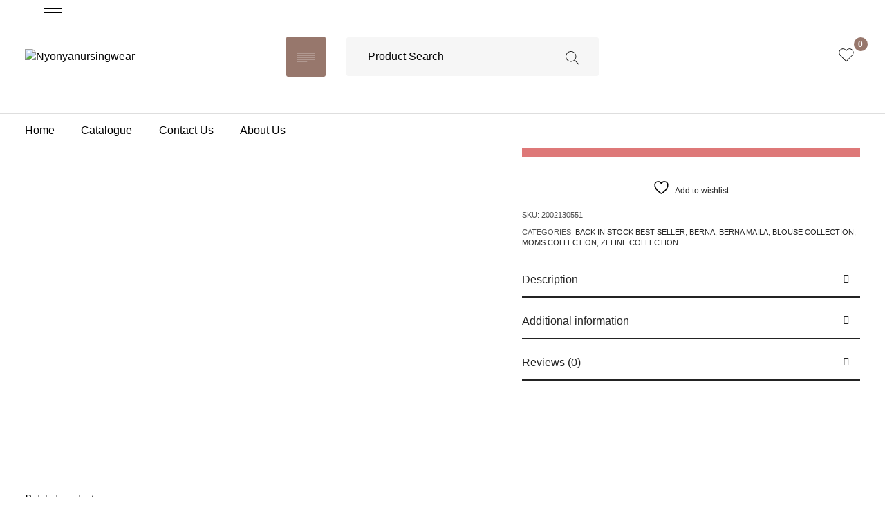

--- FILE ---
content_type: text/html; charset=UTF-8
request_url: https://nyonyanursingwear.com/shop/zelinecollection/berna-sage-green-stripe/
body_size: 51925
content:
<!DOCTYPE html>

<html dir="ltr" lang="en-US"
	prefix="og: https://ogp.me/ns#"  class="no-js">

<head>
	<meta charset="UTF-8">
	<meta name="viewport" content="width=device-width, initial-scale=1" />
	<link rel="profile" href="https://gmpg.org/xfn/11" />
					<script>document.documentElement.className = document.documentElement.className + ' yes-js js_active js'</script>
			<title>Berna Sage Green Stripe - Nyonyanursingwear</title>
	<style>img:is([sizes="auto" i], [sizes^="auto," i]) { contain-intrinsic-size: 3000px 1500px }</style>
	
		<!-- All in One SEO 4.4.0.1 - aioseo.com -->
		<meta name="description" content="ZELINE BERNA BLOUSE TANGAN PANJANG IDR. 250.000 DESCRIPTION PRODUCT : Berna blouse colorblock ini terbuat dari kombinasi bahan cotton stripe dan combed 30’s, 100% cotton yang memiliki permukaan halus dan terasa dingin sehingga nyaman digunakan moms. Bukaan menyusui kanan dan kiri, tanpa kancing dan tanpa resleting, sehingga memudahkan moms saat akan menyusui si kecil. Berna" />
		<meta name="robots" content="max-image-preview:large" />
		<link rel="canonical" href="https://nyonyanursingwear.com/shop/zelinecollection/berna-sage-green-stripe/" />
		<meta name="generator" content="All in One SEO (AIOSEO) 4.4.0.1" />
		<meta property="og:locale" content="en_US" />
		<meta property="og:site_name" content="Nyonyanursingwear - Baju Ibu Menyusui No.1 di Indonesia" />
		<meta property="og:type" content="article" />
		<meta property="og:title" content="Berna Sage Green Stripe - Nyonyanursingwear" />
		<meta property="og:description" content="ZELINE BERNA BLOUSE TANGAN PANJANG IDR. 250.000 DESCRIPTION PRODUCT : Berna blouse colorblock ini terbuat dari kombinasi bahan cotton stripe dan combed 30’s, 100% cotton yang memiliki permukaan halus dan terasa dingin sehingga nyaman digunakan moms. Bukaan menyusui kanan dan kiri, tanpa kancing dan tanpa resleting, sehingga memudahkan moms saat akan menyusui si kecil. Berna" />
		<meta property="og:url" content="https://nyonyanursingwear.com/shop/zelinecollection/berna-sage-green-stripe/" />
		<meta property="og:image" content="https://nyonyanursingwear.com/wp-content/uploads/2021/03/cropped-new-logo-1.jpg" />
		<meta property="og:image:secure_url" content="https://nyonyanursingwear.com/wp-content/uploads/2021/03/cropped-new-logo-1.jpg" />
		<meta property="og:image:width" content="512" />
		<meta property="og:image:height" content="512" />
		<meta property="article:published_time" content="2024-03-26T02:38:42+00:00" />
		<meta property="article:modified_time" content="2026-01-14T03:50:37+00:00" />
		<meta name="twitter:card" content="summary_large_image" />
		<meta name="twitter:title" content="Berna Sage Green Stripe - Nyonyanursingwear" />
		<meta name="twitter:description" content="ZELINE BERNA BLOUSE TANGAN PANJANG IDR. 250.000 DESCRIPTION PRODUCT : Berna blouse colorblock ini terbuat dari kombinasi bahan cotton stripe dan combed 30’s, 100% cotton yang memiliki permukaan halus dan terasa dingin sehingga nyaman digunakan moms. Bukaan menyusui kanan dan kiri, tanpa kancing dan tanpa resleting, sehingga memudahkan moms saat akan menyusui si kecil. Berna" />
		<meta name="twitter:image" content="https://nyonyanursingwear.com/wp-content/uploads/2021/03/cropped-new-logo-1.jpg" />
		<script type="application/ld+json" class="aioseo-schema">
			{"@context":"https:\/\/schema.org","@graph":[{"@type":"BreadcrumbList","@id":"https:\/\/nyonyanursingwear.com\/shop\/zelinecollection\/berna-sage-green-stripe\/#breadcrumblist","itemListElement":[{"@type":"ListItem","@id":"https:\/\/nyonyanursingwear.com\/#listItem","position":1,"item":{"@type":"WebPage","@id":"https:\/\/nyonyanursingwear.com\/","name":"Home","description":"BAJU MENYUSUI NO.1 INDONESIA","url":"https:\/\/nyonyanursingwear.com\/"},"nextItem":"https:\/\/nyonyanursingwear.com\/shop\/zelinecollection\/berna-sage-green-stripe\/#listItem"},{"@type":"ListItem","@id":"https:\/\/nyonyanursingwear.com\/shop\/zelinecollection\/berna-sage-green-stripe\/#listItem","position":2,"item":{"@type":"WebPage","@id":"https:\/\/nyonyanursingwear.com\/shop\/zelinecollection\/berna-sage-green-stripe\/","name":"Berna Sage Green Stripe","description":"ZELINE BERNA BLOUSE TANGAN PANJANG IDR. 250.000 DESCRIPTION PRODUCT : Berna blouse colorblock ini terbuat dari kombinasi bahan cotton stripe dan combed 30\u2019s, 100% cotton yang memiliki permukaan halus dan terasa dingin sehingga nyaman digunakan moms. Bukaan menyusui kanan dan kiri, tanpa kancing dan tanpa resleting, sehingga memudahkan moms saat akan menyusui si kecil. Berna","url":"https:\/\/nyonyanursingwear.com\/shop\/zelinecollection\/berna-sage-green-stripe\/"},"previousItem":"https:\/\/nyonyanursingwear.com\/#listItem"}]},{"@type":"ItemPage","@id":"https:\/\/nyonyanursingwear.com\/shop\/zelinecollection\/berna-sage-green-stripe\/#itempage","url":"https:\/\/nyonyanursingwear.com\/shop\/zelinecollection\/berna-sage-green-stripe\/","name":"Berna Sage Green Stripe - Nyonyanursingwear","description":"ZELINE BERNA BLOUSE TANGAN PANJANG IDR. 250.000 DESCRIPTION PRODUCT : Berna blouse colorblock ini terbuat dari kombinasi bahan cotton stripe dan combed 30\u2019s, 100% cotton yang memiliki permukaan halus dan terasa dingin sehingga nyaman digunakan moms. Bukaan menyusui kanan dan kiri, tanpa kancing dan tanpa resleting, sehingga memudahkan moms saat akan menyusui si kecil. Berna","inLanguage":"en-US","isPartOf":{"@id":"https:\/\/nyonyanursingwear.com\/#website"},"breadcrumb":{"@id":"https:\/\/nyonyanursingwear.com\/shop\/zelinecollection\/berna-sage-green-stripe\/#breadcrumblist"},"author":{"@id":"https:\/\/nyonyanursingwear.com\/author\/admin\/#author"},"creator":{"@id":"https:\/\/nyonyanursingwear.com\/author\/admin\/#author"},"image":{"@type":"ImageObject","url":"https:\/\/nyonyanursingwear.com\/wp-content\/uploads\/2024\/03\/9165ef79-5590-45b0-8dc9-45b8dc451f41.jpg","@id":"https:\/\/nyonyanursingwear.com\/#mainImage","width":1500,"height":1500},"primaryImageOfPage":{"@id":"https:\/\/nyonyanursingwear.com\/shop\/zelinecollection\/berna-sage-green-stripe\/#mainImage"},"datePublished":"2024-03-26T02:38:42+07:00","dateModified":"2026-01-14T03:50:37+07:00"},{"@type":"Organization","@id":"https:\/\/nyonyanursingwear.com\/#organization","name":"Nyonyanursingwear","url":"https:\/\/nyonyanursingwear.com\/","logo":{"@type":"ImageObject","url":"https:\/\/nyonyanursingwear.com\/wp-content\/uploads\/2021\/03\/cropped-new-logo-1.jpg","@id":"https:\/\/nyonyanursingwear.com\/#organizationLogo","width":512,"height":512},"image":{"@id":"https:\/\/nyonyanursingwear.com\/#organizationLogo"}},{"@type":"Person","@id":"https:\/\/nyonyanursingwear.com\/author\/admin\/#author","url":"https:\/\/nyonyanursingwear.com\/author\/admin\/","name":"admin","image":{"@type":"ImageObject","@id":"https:\/\/nyonyanursingwear.com\/shop\/zelinecollection\/berna-sage-green-stripe\/#authorImage","url":"https:\/\/secure.gravatar.com\/avatar\/a7d8278c0912b3e80dfaef008e9a0601?s=96&d=mm&r=g","width":96,"height":96,"caption":"admin"}},{"@type":"WebSite","@id":"https:\/\/nyonyanursingwear.com\/#website","url":"https:\/\/nyonyanursingwear.com\/","name":"Nyonyanursingwear","description":"Baju Ibu Menyusui No.1 di Indonesia","inLanguage":"en-US","publisher":{"@id":"https:\/\/nyonyanursingwear.com\/#organization"}}]}
		</script>
		<!-- All in One SEO -->

<link rel='dns-prefetch' href='//www.googletagmanager.com' />
<link rel="alternate" type="application/rss+xml" title="Nyonyanursingwear &raquo; Feed" href="https://nyonyanursingwear.com/feed/" />
<link rel="alternate" type="application/rss+xml" title="Nyonyanursingwear &raquo; Comments Feed" href="https://nyonyanursingwear.com/comments/feed/" />
<link rel="alternate" type="application/rss+xml" title="Nyonyanursingwear &raquo; Berna Sage Green Stripe Comments Feed" href="https://nyonyanursingwear.com/shop/zelinecollection/berna-sage-green-stripe/feed/" />
		<!-- This site uses the Google Analytics by MonsterInsights plugin v8.16 - Using Analytics tracking - https://www.monsterinsights.com/ -->
		<!-- Note: MonsterInsights is not currently configured on this site. The site owner needs to authenticate with Google Analytics in the MonsterInsights settings panel. -->
					<!-- No UA code set -->
				<!-- / Google Analytics by MonsterInsights -->
		<script type="text/javascript">
/* <![CDATA[ */
window._wpemojiSettings = {"baseUrl":"https:\/\/s.w.org\/images\/core\/emoji\/15.0.3\/72x72\/","ext":".png","svgUrl":"https:\/\/s.w.org\/images\/core\/emoji\/15.0.3\/svg\/","svgExt":".svg","source":{"concatemoji":"https:\/\/nyonyanursingwear.com\/wp-includes\/js\/wp-emoji-release.min.js?ver=6.7.4"}};
/*! This file is auto-generated */
!function(i,n){var o,s,e;function c(e){try{var t={supportTests:e,timestamp:(new Date).valueOf()};sessionStorage.setItem(o,JSON.stringify(t))}catch(e){}}function p(e,t,n){e.clearRect(0,0,e.canvas.width,e.canvas.height),e.fillText(t,0,0);var t=new Uint32Array(e.getImageData(0,0,e.canvas.width,e.canvas.height).data),r=(e.clearRect(0,0,e.canvas.width,e.canvas.height),e.fillText(n,0,0),new Uint32Array(e.getImageData(0,0,e.canvas.width,e.canvas.height).data));return t.every(function(e,t){return e===r[t]})}function u(e,t,n){switch(t){case"flag":return n(e,"\ud83c\udff3\ufe0f\u200d\u26a7\ufe0f","\ud83c\udff3\ufe0f\u200b\u26a7\ufe0f")?!1:!n(e,"\ud83c\uddfa\ud83c\uddf3","\ud83c\uddfa\u200b\ud83c\uddf3")&&!n(e,"\ud83c\udff4\udb40\udc67\udb40\udc62\udb40\udc65\udb40\udc6e\udb40\udc67\udb40\udc7f","\ud83c\udff4\u200b\udb40\udc67\u200b\udb40\udc62\u200b\udb40\udc65\u200b\udb40\udc6e\u200b\udb40\udc67\u200b\udb40\udc7f");case"emoji":return!n(e,"\ud83d\udc26\u200d\u2b1b","\ud83d\udc26\u200b\u2b1b")}return!1}function f(e,t,n){var r="undefined"!=typeof WorkerGlobalScope&&self instanceof WorkerGlobalScope?new OffscreenCanvas(300,150):i.createElement("canvas"),a=r.getContext("2d",{willReadFrequently:!0}),o=(a.textBaseline="top",a.font="600 32px Arial",{});return e.forEach(function(e){o[e]=t(a,e,n)}),o}function t(e){var t=i.createElement("script");t.src=e,t.defer=!0,i.head.appendChild(t)}"undefined"!=typeof Promise&&(o="wpEmojiSettingsSupports",s=["flag","emoji"],n.supports={everything:!0,everythingExceptFlag:!0},e=new Promise(function(e){i.addEventListener("DOMContentLoaded",e,{once:!0})}),new Promise(function(t){var n=function(){try{var e=JSON.parse(sessionStorage.getItem(o));if("object"==typeof e&&"number"==typeof e.timestamp&&(new Date).valueOf()<e.timestamp+604800&&"object"==typeof e.supportTests)return e.supportTests}catch(e){}return null}();if(!n){if("undefined"!=typeof Worker&&"undefined"!=typeof OffscreenCanvas&&"undefined"!=typeof URL&&URL.createObjectURL&&"undefined"!=typeof Blob)try{var e="postMessage("+f.toString()+"("+[JSON.stringify(s),u.toString(),p.toString()].join(",")+"));",r=new Blob([e],{type:"text/javascript"}),a=new Worker(URL.createObjectURL(r),{name:"wpTestEmojiSupports"});return void(a.onmessage=function(e){c(n=e.data),a.terminate(),t(n)})}catch(e){}c(n=f(s,u,p))}t(n)}).then(function(e){for(var t in e)n.supports[t]=e[t],n.supports.everything=n.supports.everything&&n.supports[t],"flag"!==t&&(n.supports.everythingExceptFlag=n.supports.everythingExceptFlag&&n.supports[t]);n.supports.everythingExceptFlag=n.supports.everythingExceptFlag&&!n.supports.flag,n.DOMReady=!1,n.readyCallback=function(){n.DOMReady=!0}}).then(function(){return e}).then(function(){var e;n.supports.everything||(n.readyCallback(),(e=n.source||{}).concatemoji?t(e.concatemoji):e.wpemoji&&e.twemoji&&(t(e.twemoji),t(e.wpemoji)))}))}((window,document),window._wpemojiSettings);
/* ]]> */
</script>

<link rel='stylesheet' id='wp-components-css' href='https://nyonyanursingwear.com/wp-includes/css/dist/components/style.min.css?ver=6.7.4' type='text/css' media='all' />
<link rel='stylesheet' id='wp-preferences-css' href='https://nyonyanursingwear.com/wp-includes/css/dist/preferences/style.min.css?ver=6.7.4' type='text/css' media='all' />
<link rel='stylesheet' id='wp-block-editor-css' href='https://nyonyanursingwear.com/wp-includes/css/dist/block-editor/style.min.css?ver=6.7.4' type='text/css' media='all' />
<link rel='stylesheet' id='wp-reusable-blocks-css' href='https://nyonyanursingwear.com/wp-includes/css/dist/reusable-blocks/style.min.css?ver=6.7.4' type='text/css' media='all' />
<link rel='stylesheet' id='wp-patterns-css' href='https://nyonyanursingwear.com/wp-includes/css/dist/patterns/style.min.css?ver=6.7.4' type='text/css' media='all' />
<link rel='stylesheet' id='wp-editor-css' href='https://nyonyanursingwear.com/wp-includes/css/dist/editor/style.min.css?ver=6.7.4' type='text/css' media='all' />
<link rel='stylesheet' id='common-css' href='https://nyonyanursingwear.com/wp-admin/css/common.min.css?ver=6.7.4' type='text/css' media='all' />
<link rel='stylesheet' id='forms-css' href='https://nyonyanursingwear.com/wp-admin/css/forms.min.css?ver=6.7.4' type='text/css' media='all' />
<link rel='stylesheet' id='wp-reset-editor-styles-css' href='https://nyonyanursingwear.com/wp-includes/css/dist/block-library/reset.min.css?ver=6.7.4' type='text/css' media='all' />
<link rel='stylesheet' id='wp-block-library-css' href='https://nyonyanursingwear.com/wp-includes/css/dist/block-library/style.min.css?ver=6.7.4' type='text/css' media='all' />
<link rel='stylesheet' id='wp-block-editor-content-css' href='https://nyonyanursingwear.com/wp-includes/css/dist/block-editor/content.min.css?ver=6.7.4' type='text/css' media='all' />
<link rel='stylesheet' id='wp-editor-classic-layout-styles-css' href='https://nyonyanursingwear.com/wp-includes/css/dist/edit-post/classic.min.css?ver=6.7.4' type='text/css' media='all' />
<link rel='stylesheet' id='wp-edit-blocks-css' href='https://nyonyanursingwear.com/wp-includes/css/dist/block-library/editor.min.css?ver=6.7.4' type='text/css' media='all' />
<link rel='stylesheet' id='nova-reddot-blocks-editor-styles-css' href='https://nyonyanursingwear.com/wp-content/plugins/bellery-core/includes/nova-gutenberg-blocks/assets/css/editor.css?ver=6.7.4' type='text/css' media='all' />
<link rel='stylesheet' id='xt-icons-css' href='https://nyonyanursingwear.com/wp-content/plugins/xtwoovariationswatches168n/xt-framework/includes/customizer/controls/xt_icons/css/xt-icons.css?ver=1.7.9' type='text/css' media='all' />
<link rel='stylesheet' id='xt_framework_add-to-cart-css' href='https://nyonyanursingwear.com/wp-content/plugins/xtwoovariationswatches168n/xt-framework/includes/modules/add-to-cart/assets/css/add-to-cart.css?ver=1.7.9' type='text/css' media='all' />
<style id='wp-emoji-styles-inline-css' type='text/css'>

	img.wp-smiley, img.emoji {
		display: inline !important;
		border: none !important;
		box-shadow: none !important;
		height: 1em !important;
		width: 1em !important;
		margin: 0 0.07em !important;
		vertical-align: -0.1em !important;
		background: none !important;
		padding: 0 !important;
	}
</style>
<link rel='stylesheet' id='swiper-css-css' href='https://nyonyanursingwear.com/wp-content/plugins/instagram-widget-by-wpzoom/dist/styles/library/swiper.css?ver=7.4.1' type='text/css' media='all' />
<link rel='stylesheet' id='dashicons-css' href='https://nyonyanursingwear.com/wp-includes/css/dashicons.min.css?ver=6.7.4' type='text/css' media='all' />
<style id='dashicons-inline-css' type='text/css'>
[data-font="Dashicons"]:before {font-family: 'Dashicons' !important;content: attr(data-icon) !important;speak: none !important;font-weight: normal !important;font-variant: normal !important;text-transform: none !important;line-height: 1 !important;font-style: normal !important;-webkit-font-smoothing: antialiased !important;-moz-osx-font-smoothing: grayscale !important;}
</style>
<link rel='stylesheet' id='magnific-popup-css' href='https://nyonyanursingwear.com/wp-content/plugins/instagram-widget-by-wpzoom/dist/styles/library/magnific-popup.css?ver=2.1.9' type='text/css' media='all' />
<link rel='stylesheet' id='wpz-insta_block-frontend-style-css' href='https://nyonyanursingwear.com/wp-content/plugins/instagram-widget-by-wpzoom/dist/styles/frontend/index.css?ver=88334af8e7b2e2d861de8f44ef434a93' type='text/css' media='all' />
<link rel='stylesheet' id='jquery-selectBox-css' href='https://nyonyanursingwear.com/wp-content/plugins/yith-woocommerce-wishlist/assets/css/jquery.selectBox.css?ver=1.2.0' type='text/css' media='all' />
<link rel='stylesheet' id='woocommerce_prettyPhoto_css-css' href='//nyonyanursingwear.com/wp-content/plugins/woocommerce/assets/css/prettyPhoto.css?ver=3.1.6' type='text/css' media='all' />
<link rel='stylesheet' id='yith-wcwl-main-css' href='https://nyonyanursingwear.com/wp-content/plugins/yith-woocommerce-wishlist/assets/css/style.css?ver=4.1.0' type='text/css' media='all' />
<style id='yith-wcwl-main-inline-css' type='text/css'>
 :root { --rounded-corners-radius: 16px; --add-to-cart-rounded-corners-radius: 16px; --color-headers-background: #F4F4F4; --feedback-duration: 3s } 
 :root { --rounded-corners-radius: 16px; --add-to-cart-rounded-corners-radius: 16px; --color-headers-background: #F4F4F4; --feedback-duration: 3s } 
</style>
<style id='filebird-block-filebird-gallery-style-inline-css' type='text/css'>
ul.filebird-block-filebird-gallery{margin:auto!important;padding:0!important;width:100%}ul.filebird-block-filebird-gallery.layout-grid{display:grid;grid-gap:20px;align-items:stretch;grid-template-columns:repeat(var(--columns),1fr);justify-items:stretch}ul.filebird-block-filebird-gallery.layout-grid li img{border:1px solid #ccc;box-shadow:2px 2px 6px 0 rgba(0,0,0,.3);height:100%;max-width:100%;-o-object-fit:cover;object-fit:cover;width:100%}ul.filebird-block-filebird-gallery.layout-masonry{-moz-column-count:var(--columns);-moz-column-gap:var(--space);column-gap:var(--space);-moz-column-width:var(--min-width);columns:var(--min-width) var(--columns);display:block;overflow:auto}ul.filebird-block-filebird-gallery.layout-masonry li{margin-bottom:var(--space)}ul.filebird-block-filebird-gallery li{list-style:none}ul.filebird-block-filebird-gallery li figure{height:100%;margin:0;padding:0;position:relative;width:100%}ul.filebird-block-filebird-gallery li figure figcaption{background:linear-gradient(0deg,rgba(0,0,0,.7),rgba(0,0,0,.3) 70%,transparent);bottom:0;box-sizing:border-box;color:#fff;font-size:.8em;margin:0;max-height:100%;overflow:auto;padding:3em .77em .7em;position:absolute;text-align:center;width:100%;z-index:2}ul.filebird-block-filebird-gallery li figure figcaption a{color:inherit}

</style>
<link rel='stylesheet' id='nova_18_gutenberg_posts_grid_styles-css' href='https://nyonyanursingwear.com/wp-content/plugins/bellery-core/includes/nova-gutenberg-blocks/posts_grid/assets/css/style.css?ver=1580800595' type='text/css' media='all' />
<style id='classic-theme-styles-inline-css' type='text/css'>
/*! This file is auto-generated */
.wp-block-button__link{color:#fff;background-color:#32373c;border-radius:9999px;box-shadow:none;text-decoration:none;padding:calc(.667em + 2px) calc(1.333em + 2px);font-size:1.125em}.wp-block-file__button{background:#32373c;color:#fff;text-decoration:none}
</style>
<style id='global-styles-inline-css' type='text/css'>
:root{--wp--preset--aspect-ratio--square: 1;--wp--preset--aspect-ratio--4-3: 4/3;--wp--preset--aspect-ratio--3-4: 3/4;--wp--preset--aspect-ratio--3-2: 3/2;--wp--preset--aspect-ratio--2-3: 2/3;--wp--preset--aspect-ratio--16-9: 16/9;--wp--preset--aspect-ratio--9-16: 9/16;--wp--preset--color--black: #000000;--wp--preset--color--cyan-bluish-gray: #abb8c3;--wp--preset--color--white: #ffffff;--wp--preset--color--pale-pink: #f78da7;--wp--preset--color--vivid-red: #cf2e2e;--wp--preset--color--luminous-vivid-orange: #ff6900;--wp--preset--color--luminous-vivid-amber: #fcb900;--wp--preset--color--light-green-cyan: #7bdcb5;--wp--preset--color--vivid-green-cyan: #00d084;--wp--preset--color--pale-cyan-blue: #8ed1fc;--wp--preset--color--vivid-cyan-blue: #0693e3;--wp--preset--color--vivid-purple: #9b51e0;--wp--preset--gradient--vivid-cyan-blue-to-vivid-purple: linear-gradient(135deg,rgba(6,147,227,1) 0%,rgb(155,81,224) 100%);--wp--preset--gradient--light-green-cyan-to-vivid-green-cyan: linear-gradient(135deg,rgb(122,220,180) 0%,rgb(0,208,130) 100%);--wp--preset--gradient--luminous-vivid-amber-to-luminous-vivid-orange: linear-gradient(135deg,rgba(252,185,0,1) 0%,rgba(255,105,0,1) 100%);--wp--preset--gradient--luminous-vivid-orange-to-vivid-red: linear-gradient(135deg,rgba(255,105,0,1) 0%,rgb(207,46,46) 100%);--wp--preset--gradient--very-light-gray-to-cyan-bluish-gray: linear-gradient(135deg,rgb(238,238,238) 0%,rgb(169,184,195) 100%);--wp--preset--gradient--cool-to-warm-spectrum: linear-gradient(135deg,rgb(74,234,220) 0%,rgb(151,120,209) 20%,rgb(207,42,186) 40%,rgb(238,44,130) 60%,rgb(251,105,98) 80%,rgb(254,248,76) 100%);--wp--preset--gradient--blush-light-purple: linear-gradient(135deg,rgb(255,206,236) 0%,rgb(152,150,240) 100%);--wp--preset--gradient--blush-bordeaux: linear-gradient(135deg,rgb(254,205,165) 0%,rgb(254,45,45) 50%,rgb(107,0,62) 100%);--wp--preset--gradient--luminous-dusk: linear-gradient(135deg,rgb(255,203,112) 0%,rgb(199,81,192) 50%,rgb(65,88,208) 100%);--wp--preset--gradient--pale-ocean: linear-gradient(135deg,rgb(255,245,203) 0%,rgb(182,227,212) 50%,rgb(51,167,181) 100%);--wp--preset--gradient--electric-grass: linear-gradient(135deg,rgb(202,248,128) 0%,rgb(113,206,126) 100%);--wp--preset--gradient--midnight: linear-gradient(135deg,rgb(2,3,129) 0%,rgb(40,116,252) 100%);--wp--preset--font-size--small: 13px;--wp--preset--font-size--medium: 20px;--wp--preset--font-size--large: 36px;--wp--preset--font-size--x-large: 42px;--wp--preset--font-family--inter: "Inter", sans-serif;--wp--preset--font-family--cardo: Cardo;--wp--preset--spacing--20: 0.44rem;--wp--preset--spacing--30: 0.67rem;--wp--preset--spacing--40: 1rem;--wp--preset--spacing--50: 1.5rem;--wp--preset--spacing--60: 2.25rem;--wp--preset--spacing--70: 3.38rem;--wp--preset--spacing--80: 5.06rem;--wp--preset--shadow--natural: 6px 6px 9px rgba(0, 0, 0, 0.2);--wp--preset--shadow--deep: 12px 12px 50px rgba(0, 0, 0, 0.4);--wp--preset--shadow--sharp: 6px 6px 0px rgba(0, 0, 0, 0.2);--wp--preset--shadow--outlined: 6px 6px 0px -3px rgba(255, 255, 255, 1), 6px 6px rgba(0, 0, 0, 1);--wp--preset--shadow--crisp: 6px 6px 0px rgba(0, 0, 0, 1);}:where(.is-layout-flex){gap: 0.5em;}:where(.is-layout-grid){gap: 0.5em;}body .is-layout-flex{display: flex;}.is-layout-flex{flex-wrap: wrap;align-items: center;}.is-layout-flex > :is(*, div){margin: 0;}body .is-layout-grid{display: grid;}.is-layout-grid > :is(*, div){margin: 0;}:where(.wp-block-columns.is-layout-flex){gap: 2em;}:where(.wp-block-columns.is-layout-grid){gap: 2em;}:where(.wp-block-post-template.is-layout-flex){gap: 1.25em;}:where(.wp-block-post-template.is-layout-grid){gap: 1.25em;}.has-black-color{color: var(--wp--preset--color--black) !important;}.has-cyan-bluish-gray-color{color: var(--wp--preset--color--cyan-bluish-gray) !important;}.has-white-color{color: var(--wp--preset--color--white) !important;}.has-pale-pink-color{color: var(--wp--preset--color--pale-pink) !important;}.has-vivid-red-color{color: var(--wp--preset--color--vivid-red) !important;}.has-luminous-vivid-orange-color{color: var(--wp--preset--color--luminous-vivid-orange) !important;}.has-luminous-vivid-amber-color{color: var(--wp--preset--color--luminous-vivid-amber) !important;}.has-light-green-cyan-color{color: var(--wp--preset--color--light-green-cyan) !important;}.has-vivid-green-cyan-color{color: var(--wp--preset--color--vivid-green-cyan) !important;}.has-pale-cyan-blue-color{color: var(--wp--preset--color--pale-cyan-blue) !important;}.has-vivid-cyan-blue-color{color: var(--wp--preset--color--vivid-cyan-blue) !important;}.has-vivid-purple-color{color: var(--wp--preset--color--vivid-purple) !important;}.has-black-background-color{background-color: var(--wp--preset--color--black) !important;}.has-cyan-bluish-gray-background-color{background-color: var(--wp--preset--color--cyan-bluish-gray) !important;}.has-white-background-color{background-color: var(--wp--preset--color--white) !important;}.has-pale-pink-background-color{background-color: var(--wp--preset--color--pale-pink) !important;}.has-vivid-red-background-color{background-color: var(--wp--preset--color--vivid-red) !important;}.has-luminous-vivid-orange-background-color{background-color: var(--wp--preset--color--luminous-vivid-orange) !important;}.has-luminous-vivid-amber-background-color{background-color: var(--wp--preset--color--luminous-vivid-amber) !important;}.has-light-green-cyan-background-color{background-color: var(--wp--preset--color--light-green-cyan) !important;}.has-vivid-green-cyan-background-color{background-color: var(--wp--preset--color--vivid-green-cyan) !important;}.has-pale-cyan-blue-background-color{background-color: var(--wp--preset--color--pale-cyan-blue) !important;}.has-vivid-cyan-blue-background-color{background-color: var(--wp--preset--color--vivid-cyan-blue) !important;}.has-vivid-purple-background-color{background-color: var(--wp--preset--color--vivid-purple) !important;}.has-black-border-color{border-color: var(--wp--preset--color--black) !important;}.has-cyan-bluish-gray-border-color{border-color: var(--wp--preset--color--cyan-bluish-gray) !important;}.has-white-border-color{border-color: var(--wp--preset--color--white) !important;}.has-pale-pink-border-color{border-color: var(--wp--preset--color--pale-pink) !important;}.has-vivid-red-border-color{border-color: var(--wp--preset--color--vivid-red) !important;}.has-luminous-vivid-orange-border-color{border-color: var(--wp--preset--color--luminous-vivid-orange) !important;}.has-luminous-vivid-amber-border-color{border-color: var(--wp--preset--color--luminous-vivid-amber) !important;}.has-light-green-cyan-border-color{border-color: var(--wp--preset--color--light-green-cyan) !important;}.has-vivid-green-cyan-border-color{border-color: var(--wp--preset--color--vivid-green-cyan) !important;}.has-pale-cyan-blue-border-color{border-color: var(--wp--preset--color--pale-cyan-blue) !important;}.has-vivid-cyan-blue-border-color{border-color: var(--wp--preset--color--vivid-cyan-blue) !important;}.has-vivid-purple-border-color{border-color: var(--wp--preset--color--vivid-purple) !important;}.has-vivid-cyan-blue-to-vivid-purple-gradient-background{background: var(--wp--preset--gradient--vivid-cyan-blue-to-vivid-purple) !important;}.has-light-green-cyan-to-vivid-green-cyan-gradient-background{background: var(--wp--preset--gradient--light-green-cyan-to-vivid-green-cyan) !important;}.has-luminous-vivid-amber-to-luminous-vivid-orange-gradient-background{background: var(--wp--preset--gradient--luminous-vivid-amber-to-luminous-vivid-orange) !important;}.has-luminous-vivid-orange-to-vivid-red-gradient-background{background: var(--wp--preset--gradient--luminous-vivid-orange-to-vivid-red) !important;}.has-very-light-gray-to-cyan-bluish-gray-gradient-background{background: var(--wp--preset--gradient--very-light-gray-to-cyan-bluish-gray) !important;}.has-cool-to-warm-spectrum-gradient-background{background: var(--wp--preset--gradient--cool-to-warm-spectrum) !important;}.has-blush-light-purple-gradient-background{background: var(--wp--preset--gradient--blush-light-purple) !important;}.has-blush-bordeaux-gradient-background{background: var(--wp--preset--gradient--blush-bordeaux) !important;}.has-luminous-dusk-gradient-background{background: var(--wp--preset--gradient--luminous-dusk) !important;}.has-pale-ocean-gradient-background{background: var(--wp--preset--gradient--pale-ocean) !important;}.has-electric-grass-gradient-background{background: var(--wp--preset--gradient--electric-grass) !important;}.has-midnight-gradient-background{background: var(--wp--preset--gradient--midnight) !important;}.has-small-font-size{font-size: var(--wp--preset--font-size--small) !important;}.has-medium-font-size{font-size: var(--wp--preset--font-size--medium) !important;}.has-large-font-size{font-size: var(--wp--preset--font-size--large) !important;}.has-x-large-font-size{font-size: var(--wp--preset--font-size--x-large) !important;}
:where(.wp-block-post-template.is-layout-flex){gap: 1.25em;}:where(.wp-block-post-template.is-layout-grid){gap: 1.25em;}
:where(.wp-block-columns.is-layout-flex){gap: 2em;}:where(.wp-block-columns.is-layout-grid){gap: 2em;}
:root :where(.wp-block-pullquote){font-size: 1.5em;line-height: 1.6;}
</style>
<link rel='stylesheet' id='contact-form-7-css' href='https://nyonyanursingwear.com/wp-content/plugins/contact-form-7/includes/css/styles.css?ver=5.9.8' type='text/css' media='all' />
<link rel='stylesheet' id='sumodiscounts_enqueue_styles-css' href='https://nyonyanursingwear.com/wp-content/plugins/sumodiscounts/css/mywpstyle.css?ver=6.7.4' type='text/css' media='all' />
<link rel='stylesheet' id='topbar-css' href='https://nyonyanursingwear.com/wp-content/plugins/top-bar/inc/../css/topbar_style.css?ver=6.7.4' type='text/css' media='all' />
<link rel='stylesheet' id='photoswipe-css' href='https://nyonyanursingwear.com/wp-content/plugins/woocommerce/assets/css/photoswipe/photoswipe.min.css?ver=9.5.3' type='text/css' media='all' />
<link rel='stylesheet' id='photoswipe-default-skin-css' href='https://nyonyanursingwear.com/wp-content/plugins/woocommerce/assets/css/photoswipe/default-skin/default-skin.min.css?ver=9.5.3' type='text/css' media='all' />
<style id='woocommerce-inline-inline-css' type='text/css'>
.woocommerce form .form-row .required { visibility: visible; }
</style>
<link rel='stylesheet' id='wt-smart-coupon-for-woo-css' href='https://nyonyanursingwear.com/wp-content/plugins/wt-smart-coupons-for-woocommerce/public/css/wt-smart-coupon-public.css?ver=1.5.0' type='text/css' media='all' />
<link rel='stylesheet' id='affwp-forms-css' href='https://nyonyanursingwear.com/wp-content/plugins/affiliate-wp/assets/css/forms.min.css?ver=2.13.3' type='text/css' media='all' />
<link rel='stylesheet' id='xendit_pg_style-css' href='https://nyonyanursingwear.com/wp-content/plugins/woo-xendit-virtual-accounts/assets/css/xendit-pg-style.css?ver=1.0.1' type='text/css' media='all' />
<link rel='stylesheet' id='xtfw_notice-css' href='https://nyonyanursingwear.com/wp-content/plugins/xtwoovariationswatches168n/xt-framework/includes/notices/assets/css/frontend-notices.css?ver=1.7.9' type='text/css' media='all' />
<link rel='stylesheet' id='xt-woo-variation-swatches-css' href='https://nyonyanursingwear.com/wp-content/plugins/xtwoovariationswatches168n/public/assets/css/frontend.css?ver=1624765050' type='text/css' media='all' />
<link rel='stylesheet' id='ywctm-frontend-css' href='https://nyonyanursingwear.com/wp-content/plugins/yith-woocommerce-catalog-mode/assets/css/frontend.min.css?ver=2.43.0' type='text/css' media='all' />
<style id='ywctm-frontend-inline-css' type='text/css'>
form.cart button.single_add_to_cart_button, .ppc-button-wrapper, .wc-ppcp-paylater-msg__container, form.cart .quantity{display: none !important}
</style>
<link rel='stylesheet' id='bellery-icons-css' href='https://nyonyanursingwear.com/wp-content/themes/bellery/assets/bellery-icons/css/style.css?ver=1.1.0' type='text/css' media='all' />
<link rel='stylesheet' id='bellery-core-icons-css' href='https://nyonyanursingwear.com/wp-content/themes/bellery/assets/icon-fonts/core/css/style.css?ver=1.1.0' type='text/css' media='all' />
<link rel='stylesheet' id='select2-css' href='https://nyonyanursingwear.com/wp-content/plugins/woocommerce/assets/css/select2.css?ver=9.5.3' type='text/css' media='all' />
<link rel='stylesheet' id='nova-bellery-styles-css' href='https://nyonyanursingwear.com/wp-content/themes/bellery/assets/css/app.css?ver=1.1.0' type='text/css' media='all' />
<style id='nova-bellery-styles-inline-css' type='text/css'>

						.page-404 {
								background-image: url(https://nyonyanursingwear.com/wp-content/themes/bellery/assets/images/404-bg.jpg);
								background-repeat: no-repeat;
								background-size: cover;
						}
</style>
<link rel='stylesheet' id='nova-default-fonts-css' href='https://nyonyanursingwear.com/wp-content/themes/bellery/inc/fonts/default.css?ver=1.1.0' type='text/css' media='all' />
<script type="text/template" id="tmpl-variation-template">
	<div class="woocommerce-variation-description">{{{ data.variation.variation_description }}}</div>
	<div class="woocommerce-variation-price">{{{ data.variation.price_html }}}</div>
	<div class="woocommerce-variation-availability">{{{ data.variation.availability_html }}}</div>
</script>
<script type="text/template" id="tmpl-unavailable-variation-template">
	<p role="alert">Sorry, this product is unavailable. Please choose a different combination.</p>
</script>
<script type="text/javascript" id="woocommerce-google-analytics-integration-gtag-js-after">
/* <![CDATA[ */
/* Google Analytics for WooCommerce (gtag.js) */
					window.dataLayer = window.dataLayer || [];
					function gtag(){dataLayer.push(arguments);}
					// Set up default consent state.
					for ( const mode of [{"analytics_storage":"denied","ad_storage":"denied","ad_user_data":"denied","ad_personalization":"denied","region":["AT","BE","BG","HR","CY","CZ","DK","EE","FI","FR","DE","GR","HU","IS","IE","IT","LV","LI","LT","LU","MT","NL","NO","PL","PT","RO","SK","SI","ES","SE","GB","CH"]}] || [] ) {
						gtag( "consent", "default", { "wait_for_update": 500, ...mode } );
					}
					gtag("js", new Date());
					gtag("set", "developer_id.dOGY3NW", true);
					gtag("config", "G-06K45E36LK", {"track_404":true,"allow_google_signals":true,"logged_in":false,"linker":{"domains":[],"allow_incoming":false},"custom_map":{"dimension1":"logged_in"}});
/* ]]> */
</script>
<script type="text/javascript" src="https://nyonyanursingwear.com/wp-includes/js/jquery/jquery.min.js?ver=3.7.1" id="jquery-core-js"></script>
<script type="text/javascript" src="https://nyonyanursingwear.com/wp-includes/js/jquery/jquery-migrate.min.js?ver=3.4.1" id="jquery-migrate-js"></script>
<script type="text/javascript" id="xtfw-inline-js-after">
/* <![CDATA[ */
                    window.XT = (typeof window.XT !== "undefined") ? window.XT : {};
        
                    XT.isTouchDevice = function () {
                        return ("ontouchstart" in document.documentElement);
                    };
                    
                    (function( $ ) {
                        if (XT.isTouchDevice()) {
                            $("html").addClass("xtfw-touchevents");
                        }else{        
                            $("html").addClass("xtfw-no-touchevents");
                        }
                    })( jQuery );
                
/* ]]> */
</script>
<script type="text/javascript" src="https://nyonyanursingwear.com/wp-content/plugins/woocommerce/assets/js/js-cookie/js.cookie.min.js?ver=2.1.4-wc.9.5.3" id="js-cookie-js" data-wp-strategy="defer"></script>
<script type="text/javascript" id="wc-cart-fragments-js-extra">
/* <![CDATA[ */
var wc_cart_fragments_params = {"ajax_url":"\/wp-admin\/admin-ajax.php","wc_ajax_url":"\/?wc-ajax=%%endpoint%%&elementor_page_id=51929","cart_hash_key":"wc_cart_hash_fc400f1ed0c4826ed17fcc90b4d62c4d","fragment_name":"wc_fragments_fc400f1ed0c4826ed17fcc90b4d62c4d","request_timeout":"5000"};
/* ]]> */
</script>
<script type="text/javascript" src="https://nyonyanursingwear.com/wp-content/plugins/woocommerce/assets/js/frontend/cart-fragments.min.js?ver=9.5.3" id="wc-cart-fragments-js" data-wp-strategy="defer"></script>
<script type="text/javascript" src="https://nyonyanursingwear.com/wp-content/plugins/xtwoovariationswatches168n/xt-framework/assets/js/jquery.ajaxqueue-min.js?ver=1.7.9" id="xt-jquery-ajaxqueue-js"></script>
<script type="text/javascript" src="https://polyfill.io/v3/polyfill.min.js?features=ResizeObserver%2CMutationObserver&amp;ver=1.7.9" id="xt-observers-polyfill-js"></script>
<script type="text/javascript" src="https://nyonyanursingwear.com/wp-content/plugins/woocommerce/assets/js/jquery-blockui/jquery.blockUI.min.js?ver=2.7.0-wc.9.5.3" id="jquery-blockui-js" data-wp-strategy="defer"></script>
<script type="text/javascript" id="wc-add-to-cart-js-extra">
/* <![CDATA[ */
var wc_add_to_cart_params = {"ajax_url":"\/wp-admin\/admin-ajax.php","wc_ajax_url":"\/?wc-ajax=%%endpoint%%&elementor_page_id=51929","i18n_view_cart":"View cart","cart_url":"https:\/\/nyonyanursingwear.com","is_cart":"","cart_redirect_after_add":"no"};
/* ]]> */
</script>
<script type="text/javascript" src="https://nyonyanursingwear.com/wp-content/plugins/woocommerce/assets/js/frontend/add-to-cart.min.js?ver=9.5.3" id="wc-add-to-cart-js" data-wp-strategy="defer"></script>
<script type="text/javascript" id="xt_framework_add-to-cart-js-extra">
/* <![CDATA[ */
var XT_ATC = {"customizerConfigId":"xt_framework_add-to-cart","ajaxUrl":"https:\/\/nyonyanursingwear.com\/?wc-ajax=%%endpoint%%","ajaxAddToCart":"1","ajaxSinglePageAddToCart":"1","singleRefreshFragments":"","singleScrollToNotice":"1","singleScrollToNoticeTimeout":"","isProductPage":"1","overrideSpinner":"1","spinnerIcon":"xt_icon-spinner2","checkmarkIcon":"xt_icon-checkmark","redirectionEnabled":"","redirectionTo":"https:\/\/nyonyanursingwear.com"};
/* ]]> */
</script>
<script type="text/javascript" src="https://nyonyanursingwear.com/wp-content/plugins/xtwoovariationswatches168n/xt-framework/includes/modules/add-to-cart/assets/js/add-to-cart-min.js?ver=1.7.9" id="xt_framework_add-to-cart-js"></script>
<script type="text/javascript" src="https://nyonyanursingwear.com/wp-includes/js/underscore.min.js?ver=1.13.7" id="underscore-js"></script>
<script type="text/javascript" id="wp-util-js-extra">
/* <![CDATA[ */
var _wpUtilSettings = {"ajax":{"url":"\/wp-admin\/admin-ajax.php"}};
/* ]]> */
</script>
<script type="text/javascript" src="https://nyonyanursingwear.com/wp-includes/js/wp-util.min.js?ver=6.7.4" id="wp-util-js"></script>
<script type="text/javascript" src="https://nyonyanursingwear.com/wp-content/plugins/instagram-widget-by-wpzoom/dist/scripts/library/magnific-popup.js?ver=1699415022" id="magnific-popup-js"></script>
<script type="text/javascript" src="https://nyonyanursingwear.com/wp-content/plugins/instagram-widget-by-wpzoom/dist/scripts/library/swiper.js?ver=7.4.1" id="swiper-js-js"></script>
<script type="text/javascript" src="https://nyonyanursingwear.com/wp-content/plugins/instagram-widget-by-wpzoom/dist/scripts/frontend/block.js?ver=bbee4d67b2da18bd1bf250c180e626bb" id="wpz-insta_block-frontend-script-js"></script>
<script type="text/javascript" id="sumodiscounts_frontend_js-js-extra">
/* <![CDATA[ */
var fp_sd_args = {"sd_ajax_nonce":"6d1e39b62d","ajaxurl":"https:\/\/nyonyanursingwear.com\/wp-admin\/admin-ajax.php","checkout_page":"","check_quantity_pricing_enabled":"yes","check_quantity_discount_table_enabled":"disable"};
/* ]]> */
</script>
<script type="text/javascript" src="https://nyonyanursingwear.com/wp-content/plugins/sumodiscounts/js/frontend_js.js?ver=6.7.4" id="sumodiscounts_frontend_js-js"></script>
<script type="text/javascript" id="topbar_frontjs-js-extra">
/* <![CDATA[ */
var tpbr_settings = {"fixed":"notfixed","user_who":"notloggedin","guests_or_users":"all","message":"20% OFF CODE : \"WELCOMENYONYA20\"","status":"inactive","yn_button":"nobutton","color":"#c2b6aa","button_text":"SHOP NOW","button_url":"https:\/\/nyonyanursingwear.com\/shop\/","button_behavior":"samewindow","is_admin_bar":"no","detect_sticky":"0"};
/* ]]> */
</script>
<script type="text/javascript" src="https://nyonyanursingwear.com/wp-content/plugins/top-bar/inc/../js/tpbr_front.min.js?ver=6.7.4" id="topbar_frontjs-js"></script>
<script type="text/javascript" src="https://nyonyanursingwear.com/wp-content/plugins/woocommerce/assets/js/zoom/jquery.zoom.min.js?ver=1.7.21-wc.9.5.3" id="zoom-js" defer="defer" data-wp-strategy="defer"></script>
<script type="text/javascript" src="https://nyonyanursingwear.com/wp-content/plugins/woocommerce/assets/js/flexslider/jquery.flexslider.min.js?ver=2.7.2-wc.9.5.3" id="flexslider-js" defer="defer" data-wp-strategy="defer"></script>
<script type="text/javascript" src="https://nyonyanursingwear.com/wp-content/plugins/woocommerce/assets/js/photoswipe/photoswipe.min.js?ver=4.1.1-wc.9.5.3" id="photoswipe-js" defer="defer" data-wp-strategy="defer"></script>
<script type="text/javascript" src="https://nyonyanursingwear.com/wp-content/plugins/woocommerce/assets/js/photoswipe/photoswipe-ui-default.min.js?ver=4.1.1-wc.9.5.3" id="photoswipe-ui-default-js" defer="defer" data-wp-strategy="defer"></script>
<script type="text/javascript" id="wc-single-product-js-extra">
/* <![CDATA[ */
var wc_single_product_params = {"i18n_required_rating_text":"Please select a rating","i18n_product_gallery_trigger_text":"View full-screen image gallery","review_rating_required":"yes","flexslider":{"rtl":false,"animation":"slide","smoothHeight":true,"directionNav":false,"controlNav":"thumbnails","slideshow":false,"animationSpeed":300,"animationLoop":false},"zoom_enabled":"1","zoom_options":[],"photoswipe_enabled":"1","photoswipe_options":{"shareEl":false,"closeOnScroll":false,"history":false,"hideAnimationDuration":true,"showAnimationDuration":true,"showHideOpacity":true},"flexslider_enabled":"1"};
/* ]]> */
</script>
<script type="text/javascript" src="https://nyonyanursingwear.com/wp-content/plugins/woocommerce/assets/js/frontend/single-product.min.js?ver=9.5.3" id="wc-single-product-js" defer="defer" data-wp-strategy="defer"></script>
<script type="text/javascript" id="woocommerce-js-extra">
/* <![CDATA[ */
var woocommerce_params = {"ajax_url":"\/wp-admin\/admin-ajax.php","wc_ajax_url":"\/?wc-ajax=%%endpoint%%&elementor_page_id=51929"};
/* ]]> */
</script>
<script type="text/javascript" src="https://nyonyanursingwear.com/wp-content/plugins/woocommerce/assets/js/frontend/woocommerce.min.js?ver=9.5.3" id="woocommerce-js" defer="defer" data-wp-strategy="defer"></script>
<script type="text/javascript" id="wt-smart-coupon-for-woo-js-extra">
/* <![CDATA[ */
var WTSmartCouponOBJ = {"ajaxurl":"https:\/\/nyonyanursingwear.com\/wp-admin\/admin-ajax.php","wc_ajax_url":"https:\/\/nyonyanursingwear.com\/?wc-ajax=","nonces":{"public":"1915d607d6","apply_coupon":"83ae6f0f4f"},"labels":{"please_wait":"Please wait...","choose_variation":"Please choose a variation","error":"Error !!!"}};
/* ]]> */
</script>
<script type="text/javascript" src="https://nyonyanursingwear.com/wp-content/plugins/wt-smart-coupons-for-woocommerce/public/js/wt-smart-coupon-public.js?ver=1.5.0" id="wt-smart-coupon-for-woo-js"></script>
<script type="text/javascript" id="jquery-cookie-js-extra">
/* <![CDATA[ */
var affwp_scripts = {"ajaxurl":"https:\/\/nyonyanursingwear.com\/wp-admin\/admin-ajax.php"};
/* ]]> */
</script>
<script type="text/javascript" src="https://nyonyanursingwear.com/wp-content/plugins/woocommerce/assets/js/jquery-cookie/jquery.cookie.min.js?ver=1.4.1-wc.9.5.3" id="jquery-cookie-js" data-wp-strategy="defer"></script>
<script type="text/javascript" id="affwp-tracking-js-extra">
/* <![CDATA[ */
var affwp_debug_vars = {"integrations":{"woocommerce":"WooCommerce"},"version":"2.13.3","currency":"IDR","ref_cookie":"affwp_ref","visit_cookie":"affwp_ref_visit_id","campaign_cookie":"affwp_campaign"};
/* ]]> */
</script>
<script type="text/javascript" src="https://nyonyanursingwear.com/wp-content/plugins/affiliate-wp/assets/js/tracking.min.js?ver=2.13.3" id="affwp-tracking-js"></script>
<script type="text/javascript" src="https://nyonyanursingwear.com/wp-content/plugins/xtwoovariationswatches168n/xt-framework/assets/js/jquery.touch-min.js?ver=1.7.9" id="xt-jquery-touch-js"></script>
<script type="text/javascript" id="xt-woo-variation-swatches-js-extra">
/* <![CDATA[ */
var XT_WOOVS = {"can_use_premium_code":"","catalog_mode":"","catalog_mode_hover":""};
/* ]]> */
</script>
<script type="text/javascript" src="https://nyonyanursingwear.com/wp-content/plugins/xtwoovariationswatches168n/public/assets/js/frontend-min.js?ver=1624765050" id="xt-woo-variation-swatches-js"></script>
<script type="text/javascript" src="https://nyonyanursingwear.com/wp-content/plugins/woocommerce/assets/js/select2/select2.full.min.js?ver=4.0.3-wc.9.5.3" id="select2-js" defer="defer" data-wp-strategy="defer"></script>
<script type="text/javascript" id="wc-add-to-cart-variation-js-extra">
/* <![CDATA[ */
var wc_add_to_cart_variation_params = {"wc_ajax_url":"\/?wc-ajax=%%endpoint%%&elementor_page_id=51929","i18n_no_matching_variations_text":"Sorry, no products matched your selection. Please choose a different combination.","i18n_make_a_selection_text":"Please select some product options before adding this product to your cart.","i18n_unavailable_text":"Sorry, this product is unavailable. Please choose a different combination.","i18n_reset_alert_text":"Your selection has been reset. Please select some product options before adding this product to your cart."};
/* ]]> */
</script>
<script type="text/javascript" src="https://nyonyanursingwear.com/wp-content/plugins/woocommerce/assets/js/frontend/add-to-cart-variation.min.js?ver=9.5.3" id="wc-add-to-cart-variation-js" defer="defer" data-wp-strategy="defer"></script>
<script type="text/javascript" src="https://nyonyanursingwear.com/wp-content/plugins/responsive-menu-pro/public/js/noscroll.js" id="responsive-menu-pro-noscroll-js"></script>
<link rel="https://api.w.org/" href="https://nyonyanursingwear.com/wp-json/" /><link rel="alternate" title="JSON" type="application/json" href="https://nyonyanursingwear.com/wp-json/wp/v2/product/51929" /><link rel="EditURI" type="application/rsd+xml" title="RSD" href="https://nyonyanursingwear.com/xmlrpc.php?rsd" />
<meta name="generator" content="WordPress 6.7.4" />
<meta name="generator" content="WooCommerce 9.5.3" />
<link rel='shortlink' href='https://nyonyanursingwear.com/?p=51929' />
<link rel="alternate" title="oEmbed (JSON)" type="application/json+oembed" href="https://nyonyanursingwear.com/wp-json/oembed/1.0/embed?url=https%3A%2F%2Fnyonyanursingwear.com%2Fshop%2Fzelinecollection%2Fberna-sage-green-stripe%2F" />
<link rel="alternate" title="oEmbed (XML)" type="text/xml+oembed" href="https://nyonyanursingwear.com/wp-json/oembed/1.0/embed?url=https%3A%2F%2Fnyonyanursingwear.com%2Fshop%2Fzelinecollection%2Fberna-sage-green-stripe%2F&#038;format=xml" />
<!-- Facebook Pixel Code -->
<script>
  !function(f,b,e,v,n,t,s)
  {if(f.fbq)return;n=f.fbq=function(){n.callMethod?
  n.callMethod.apply(n,arguments):n.queue.push(arguments)};
  if(!f._fbq)f._fbq=n;n.push=n;n.loaded=!0;n.version='2.0';
  n.queue=[];t=b.createElement(e);t.async=!0;
  t.src=v;s=b.getElementsByTagName(e)[0];
  s.parentNode.insertBefore(t,s)}(window, document,'script',
  'https://connect.facebook.net/en_US/fbevents.js');
  fbq('init', '273406293915420');
  fbq('track', 'PageView');
</script>
<noscript><img height="1" width="1" style="display:none"
  src="https://www.facebook.com/tr?id=273406293915420&ev=PageView&noscript=1"
/></noscript>
<!-- End Facebook Pixel Code -->

<!-- Global site tag (gtag.js) - Google Analytics -->
<script async src="https://www.googletagmanager.com/gtag/js?id=UA-172911813-1"></script>
<script>
  window.dataLayer = window.dataLayer || [];
  function gtag(){dataLayer.push(arguments);}
  gtag('js', new Date());

  gtag('config', 'UA-172911813-1');
</script>

<meta name="facebook-domain-verification" content="hkjcv1dhg7idjcpeplb4qky0r3d06d" />		<script type="text/javascript">
		var AFFWP = AFFWP || {};
		AFFWP.referral_var = 'affiliasi';
		AFFWP.expiration = 30;
		AFFWP.debug = 0;

		AFFWP.cookie_domain = 'nyonyanursingwear.com';

		AFFWP.referral_credit_last = 1;
		</script>
    <script>
        var nova_ajax_url = 'https://nyonyanursingwear.com/wp-admin/admin-ajax.php';
    </script>
	<noscript><style>.woocommerce-product-gallery{ opacity: 1 !important; }</style></noscript>
	<meta name="generator" content="Elementor 3.31.2; features: additional_custom_breakpoints, e_element_cache; settings: css_print_method-internal, google_font-enabled, font_display-auto">
<style type="text/css">.recentcomments a{display:inline !important;padding:0 !important;margin:0 !important;}</style>    <style>
        div.related .pricing_table{
            display: none;

        }
            </style>
    			<script  type="text/javascript">
				!function(f,b,e,v,n,t,s){if(f.fbq)return;n=f.fbq=function(){n.callMethod?
					n.callMethod.apply(n,arguments):n.queue.push(arguments)};if(!f._fbq)f._fbq=n;
					n.push=n;n.loaded=!0;n.version='2.0';n.queue=[];t=b.createElement(e);t.async=!0;
					t.src=v;s=b.getElementsByTagName(e)[0];s.parentNode.insertBefore(t,s)}(window,
					document,'script','https://connect.facebook.net/en_US/fbevents.js');
			</script>
			<!-- WooCommerce Facebook Integration Begin -->
			<script  type="text/javascript">

				fbq('init', '273406293915420', {}, {
    "agent": "woocommerce-9.5.3-3.1.3"
});

				fbq( 'track', 'PageView', {
    "source": "woocommerce",
    "version": "9.5.3",
    "pluginVersion": "3.1.3"
} );

				document.addEventListener( 'DOMContentLoaded', function() {
					jQuery && jQuery( function( $ ) {
						// Insert placeholder for events injected when a product is added to the cart through AJAX.
						$( document.body ).append( '<div class=\"wc-facebook-pixel-event-placeholder\"></div>' );
					} );
				}, false );

			</script>
			<!-- WooCommerce Facebook Integration End -->
						<style>
				.e-con.e-parent:nth-of-type(n+4):not(.e-lazyloaded):not(.e-no-lazyload),
				.e-con.e-parent:nth-of-type(n+4):not(.e-lazyloaded):not(.e-no-lazyload) * {
					background-image: none !important;
				}
				@media screen and (max-height: 1024px) {
					.e-con.e-parent:nth-of-type(n+3):not(.e-lazyloaded):not(.e-no-lazyload),
					.e-con.e-parent:nth-of-type(n+3):not(.e-lazyloaded):not(.e-no-lazyload) * {
						background-image: none !important;
					}
				}
				@media screen and (max-height: 640px) {
					.e-con.e-parent:nth-of-type(n+2):not(.e-lazyloaded):not(.e-no-lazyload),
					.e-con.e-parent:nth-of-type(n+2):not(.e-lazyloaded):not(.e-no-lazyload) * {
						background-image: none !important;
					}
				}
			</style>
			<meta name="generator" content="Powered by Slider Revolution 6.6.16 - responsive, Mobile-Friendly Slider Plugin for WordPress with comfortable drag and drop interface." />
<style class='wp-fonts-local' type='text/css'>
@font-face{font-family:Inter;font-style:normal;font-weight:300 900;font-display:fallback;src:url('https://nyonyanursingwear.com/wp-content/plugins/woocommerce/assets/fonts/Inter-VariableFont_slnt,wght.woff2') format('woff2');font-stretch:normal;}
@font-face{font-family:Cardo;font-style:normal;font-weight:400;font-display:fallback;src:url('https://nyonyanursingwear.com/wp-content/plugins/woocommerce/assets/fonts/cardo_normal_400.woff2') format('woff2');}
</style>
<style>
:root {
  --site-bg-color: #FFF;
  --site-font-size: 16px;
  --site-text-color: #515151;
  --site-heading-color: #000;
  --site-accent-color: #97776c;
  --site-border-color: #DEDEDE;
  --site-link-color: #232323;
  --site-link-hover-color: #97776c;
  --site-width: 1500px;
  --site-main-font: 'function_pro', sans-serif;
  --site-secondary-font: 'function_pro', serif;

  --site-ultra-light: rgba(0,0,0,0.1);
  --site-max-light: rgba(0,0,0,0.25);

  --site-primary-button-color: #97776c;
  --site-secondary-button-color: #97776c;

  --site-top-bar-bg-color: #fff;
  --site-top-bar-text-color: #515151;
  --site-top-bar-heading-color: #97776c;
  --site-top-bar-accent-color: #97776c;
  --site-top-bar-border-color: #fff;
  --site-top-bar-font-size: 14px;

  --site-header-bg-color: #ffffff;
  --site-header-bg-color-2: #F6F6F6;
  --site-header-text-color: #000000;
  --site-header-accent-color: #97776c;
  --site-header-font-size: 16px;
  --site-header-border-color: rgba(0,0,0,0.15);

  --site-main-menu-bg-color: #FFF;
  --site-main-menu-text-color: #000;
  --site-main-menu-accent-color: #97776c;
  --site-main-menu-border-color: #DEDEDE;

  --mobile-header-bg-color: #fff;
  --mobile-header-text-color: #000;
  --mobile-pre-header-bg-color: #97776c;
  --mobile-pre-header-text-color: #fff;
  --mobile-pre-header-border-color: rgba(255,255,255,0.2);

  --page-header-bg-color: #F6F6F6;
  --page-header-text-color: #616161;
  --page-header-heading-color: #000;

  --dropdown-bg-color: #c4c4c4;
  --dropdown-text-color: #0a0a0a;
  --dropdown-accent-color: #97776c;
  --dropdown-secondary-color: rgba(10,10,10,0.7);
  --dropdown-grey-color: rgba(10,10,10,0.5);
  --dropdown-border-color: rgba(10,10,10,0.15);

  --site-blog-background-color: #F6F6F6;

  --site-footer-bg-color: #97776c;
  --site-footer-text-color: #ffffff;
  --site-footer-heading-color: #ffffff;
  --site-footer-border-color: rgba(255,255,255,0.15);
}
.styling__quickview {
  --qv-bg-color: #fff;
  --qv-text-color: #616161;
  --qv-heading-color: #97776c;
  --qv-border-color: rgba(151,119,108,0.15);
}
.error-404 {
  --p404-text-color: #FFF;
}
/********************************************************************/
/* Shop *************************************************************/
/********************************************************************/

</style>
<link rel="icon" href="https://nyonyanursingwear.com/wp-content/uploads/2021/03/cropped-new-logo-1-32x32.jpg" sizes="32x32" />
<link rel="icon" href="https://nyonyanursingwear.com/wp-content/uploads/2021/03/cropped-new-logo-1-192x192.jpg" sizes="192x192" />
<link rel="apple-touch-icon" href="https://nyonyanursingwear.com/wp-content/uploads/2021/03/cropped-new-logo-1-180x180.jpg" />
<meta name="msapplication-TileImage" content="https://nyonyanursingwear.com/wp-content/uploads/2021/03/cropped-new-logo-1-270x270.jpg" />
<script>function setREVStartSize(e){
			//window.requestAnimationFrame(function() {
				window.RSIW = window.RSIW===undefined ? window.innerWidth : window.RSIW;
				window.RSIH = window.RSIH===undefined ? window.innerHeight : window.RSIH;
				try {
					var pw = document.getElementById(e.c).parentNode.offsetWidth,
						newh;
					pw = pw===0 || isNaN(pw) || (e.l=="fullwidth" || e.layout=="fullwidth") ? window.RSIW : pw;
					e.tabw = e.tabw===undefined ? 0 : parseInt(e.tabw);
					e.thumbw = e.thumbw===undefined ? 0 : parseInt(e.thumbw);
					e.tabh = e.tabh===undefined ? 0 : parseInt(e.tabh);
					e.thumbh = e.thumbh===undefined ? 0 : parseInt(e.thumbh);
					e.tabhide = e.tabhide===undefined ? 0 : parseInt(e.tabhide);
					e.thumbhide = e.thumbhide===undefined ? 0 : parseInt(e.thumbhide);
					e.mh = e.mh===undefined || e.mh=="" || e.mh==="auto" ? 0 : parseInt(e.mh,0);
					if(e.layout==="fullscreen" || e.l==="fullscreen")
						newh = Math.max(e.mh,window.RSIH);
					else{
						e.gw = Array.isArray(e.gw) ? e.gw : [e.gw];
						for (var i in e.rl) if (e.gw[i]===undefined || e.gw[i]===0) e.gw[i] = e.gw[i-1];
						e.gh = e.el===undefined || e.el==="" || (Array.isArray(e.el) && e.el.length==0)? e.gh : e.el;
						e.gh = Array.isArray(e.gh) ? e.gh : [e.gh];
						for (var i in e.rl) if (e.gh[i]===undefined || e.gh[i]===0) e.gh[i] = e.gh[i-1];
											
						var nl = new Array(e.rl.length),
							ix = 0,
							sl;
						e.tabw = e.tabhide>=pw ? 0 : e.tabw;
						e.thumbw = e.thumbhide>=pw ? 0 : e.thumbw;
						e.tabh = e.tabhide>=pw ? 0 : e.tabh;
						e.thumbh = e.thumbhide>=pw ? 0 : e.thumbh;
						for (var i in e.rl) nl[i] = e.rl[i]<window.RSIW ? 0 : e.rl[i];
						sl = nl[0];
						for (var i in nl) if (sl>nl[i] && nl[i]>0) { sl = nl[i]; ix=i;}
						var m = pw>(e.gw[ix]+e.tabw+e.thumbw) ? 1 : (pw-(e.tabw+e.thumbw)) / (e.gw[ix]);
						newh =  (e.gh[ix] * m) + (e.tabh + e.thumbh);
					}
					var el = document.getElementById(e.c);
					if (el!==null && el) el.style.height = newh+"px";
					el = document.getElementById(e.c+"_wrapper");
					if (el!==null && el) {
						el.style.height = newh+"px";
						el.style.display = "block";
					}
				} catch(e){
					console.log("Failure at Presize of Slider:" + e)
				}
			//});
		  };</script>
<style>button#responsive-menu-pro-button,
#responsive-menu-pro-container {
    display: none;
    -webkit-text-size-adjust: 100%;
}

#responsive-menu-pro-container {
    z-index: 99998;
}

@media screen and (max-width:8000px) {

    #responsive-menu-pro-container {
        display: block;
        position: fixed;
        top: 0;
        bottom: 0;        padding-bottom: 5px;
        margin-bottom: -5px;
        outline: 1px solid transparent;
        overflow-y: auto;
        overflow-x: hidden;
    }

    #responsive-menu-pro-container .responsive-menu-pro-search-box {
        width: 100%;
        padding: 0 2%;
        border-radius: 2px;
        height: 50px;
        -webkit-appearance: none;
    }

    #responsive-menu-pro-container.push-left,
    #responsive-menu-pro-container.slide-left {
        transform: translateX(-100%);
        -ms-transform: translateX(-100%);
        -webkit-transform: translateX(-100%);
        -moz-transform: translateX(-100%);
    }

    .responsive-menu-pro-open #responsive-menu-pro-container.push-left,
    .responsive-menu-pro-open #responsive-menu-pro-container.slide-left {
        transform: translateX(0);
        -ms-transform: translateX(0);
        -webkit-transform: translateX(0);
        -moz-transform: translateX(0);
    }

    #responsive-menu-pro-container.push-top,
    #responsive-menu-pro-container.slide-top {
        transform: translateY(-100%);
        -ms-transform: translateY(-100%);
        -webkit-transform: translateY(-100%);
        -moz-transform: translateY(-100%);
    }

    .responsive-menu-pro-open #responsive-menu-pro-container.push-top,
    .responsive-menu-pro-open #responsive-menu-pro-container.slide-top {
        transform: translateY(0);
        -ms-transform: translateY(0);
        -webkit-transform: translateY(0);
        -moz-transform: translateY(0);
    }

    #responsive-menu-pro-container.push-right,
    #responsive-menu-pro-container.slide-right {
        transform: translateX(100%);
        -ms-transform: translateX(100%);
        -webkit-transform: translateX(100%);
        -moz-transform: translateX(100%);
    }

    .responsive-menu-pro-open #responsive-menu-pro-container.push-right,
    .responsive-menu-pro-open #responsive-menu-pro-container.slide-right {
        transform: translateX(0);
        -ms-transform: translateX(0);
        -webkit-transform: translateX(0);
        -moz-transform: translateX(0);
    }

    #responsive-menu-pro-container.push-bottom,
    #responsive-menu-pro-container.slide-bottom {
        transform: translateY(100%);
        -ms-transform: translateY(100%);
        -webkit-transform: translateY(100%);
        -moz-transform: translateY(100%);
    }

    .responsive-menu-pro-open #responsive-menu-pro-container.push-bottom,
    .responsive-menu-pro-open #responsive-menu-pro-container.slide-bottom {
        transform: translateY(0);
        -ms-transform: translateY(0);
        -webkit-transform: translateY(0);
        -moz-transform: translateY(0);
    }

    #responsive-menu-pro-container,
    #responsive-menu-pro-container:before,
    #responsive-menu-pro-container:after,
    #responsive-menu-pro-container *,
    #responsive-menu-pro-container *:before,
    #responsive-menu-pro-container *:after {
        box-sizing: border-box;
        margin: 0;
        padding: 0;
    }

    #responsive-menu-pro-container #responsive-menu-pro-search-box,
    #responsive-menu-pro-container #responsive-menu-pro-additional-content,
    #responsive-menu-pro-container #responsive-menu-pro-title {
        padding: 25px 5%;
    }

    #responsive-menu-pro-container #responsive-menu-pro,
    #responsive-menu-pro-container #responsive-menu-pro ul {
        width: 100%;
   }

    #responsive-menu-pro-container #responsive-menu-pro ul.responsive-menu-pro-submenu {
        display: none;
    }

    #responsive-menu-pro-container #responsive-menu-pro ul.responsive-menu-pro-submenu.responsive-menu-pro-submenu-open {
     display: block;
    }        #responsive-menu-pro-container #responsive-menu-pro ul.responsive-menu-pro-submenu-depth-1 a.responsive-menu-pro-item-link {
            padding-left:10%;
        }

        #responsive-menu-pro-container #responsive-menu-pro ul.responsive-menu-pro-submenu-depth-2 a.responsive-menu-pro-item-link {
            padding-left:15%;
        }

        #responsive-menu-pro-container #responsive-menu-pro ul.responsive-menu-pro-submenu-depth-3 a.responsive-menu-pro-item-link {
            padding-left:20%;
        }

        #responsive-menu-pro-container #responsive-menu-pro ul.responsive-menu-pro-submenu-depth-4 a.responsive-menu-pro-item-link {
            padding-left:25%;
        }

        #responsive-menu-pro-container #responsive-menu-pro ul.responsive-menu-pro-submenu-depth-5 a.responsive-menu-pro-item-link {
            padding-left:30%;
        }
    #responsive-menu-pro-container li.responsive-menu-pro-item {
        width: 100%;
        list-style: none;
    }

    #responsive-menu-pro-container li.responsive-menu-pro-item a {
        width: 100%;
        display: block;
        text-decoration: none;
        position: relative;
    }

    #responsive-menu-pro-container #responsive-menu-pro li.responsive-menu-pro-item a {            padding: 0 5%;    }

    #responsive-menu-pro-container .responsive-menu-pro-submenu li.responsive-menu-pro-item a {            padding: 0 5%;    }


    #responsive-menu-pro-container li.responsive-menu-pro-item a .glyphicon,
    #responsive-menu-pro-container li.responsive-menu-pro-item a .fab,
    #responsive-menu-pro-container li.responsive-menu-pro-item a .fas {
        margin-right: 15px;
    }

    #responsive-menu-pro-container li.responsive-menu-pro-item a .responsive-menu-pro-subarrow {
        position: absolute;
        top: 0;
        bottom: 0;
        text-align: center;
        overflow: hidden;
    }

    #responsive-menu-pro-container li.responsive-menu-pro-item a .responsive-menu-pro-subarrow .glyphicon,
    #responsive-menu-pro-container li.responsive-menu-pro-item a .responsive-menu-pro-subarrow .fab,
    #responsive-menu-pro-container li.responsive-menu-pro-item a .responsive-menu-pro-subarrow .fas {
        margin-right: 0;
    }

    button#responsive-menu-pro-button .responsive-menu-pro-button-icon-inactive {
        display: none;
    }

    button#responsive-menu-pro-button {
        z-index: 99999;
        display: none;
        overflow: hidden;
        outline: none;
    }

    button#responsive-menu-pro-button img {
        max-width: 100%;
    }

    .responsive-menu-pro-label {
        display: inline-block;
        font-weight: 600;
        margin: 0 5px;
        vertical-align: middle;
        pointer-events: none;
    }

    .responsive-menu-pro-accessible {
        display: inline-block;
    }

    .responsive-menu-pro-accessible .responsive-menu-pro-box {
        display: inline-block;
        vertical-align: middle;
    }

    .responsive-menu-pro-label.responsive-menu-pro-label-top,
    .responsive-menu-pro-label.responsive-menu-pro-label-bottom {
        display: block;
        margin: 0 auto;
    }

    button#responsive-menu-pro-button {
        padding: 0 0;
        display: inline-block;
        cursor: pointer;
        transition-property: opacity, filter;
        transition-duration: 0.15s;
        transition-timing-function: linear;
        font: inherit;
        color: inherit;
        text-transform: none;
        background-color: transparent;
        border: 0;
        margin: 0;
    }

    .responsive-menu-pro-box {
        width:25px;
        height:13px;
        display: inline-block;
        position: relative;
    }

    .responsive-menu-pro-inner {
        display: block;
        top: 50%;
        margin-top:-0.5px;
    }

    .responsive-menu-pro-inner,
    .responsive-menu-pro-inner::before,
    .responsive-menu-pro-inner::after {
        width:25px;
        height:1px;
        background-color:rgba(0, 0, 0, 1);
        border-radius: 4px;
        position: absolute;
        transition-property: transform;
        transition-duration: 0.15s;
        transition-timing-function: ease;
    }

    .responsive-menu-pro-open .responsive-menu-pro-inner,
    .responsive-menu-pro-open .responsive-menu-pro-inner::before,
    .responsive-menu-pro-open .responsive-menu-pro-inner::after {
        background-color:rgba(0, 0, 0, 1);
    }

    button#responsive-menu-pro-button:hover .responsive-menu-pro-inner,
    button#responsive-menu-pro-button:hover .responsive-menu-pro-inner::before,
    button#responsive-menu-pro-button:hover .responsive-menu-pro-inner::after,
    button#responsive-menu-pro-button:hover .responsive-menu-pro-open .responsive-menu-pro-inner,
    button#responsive-menu-pro-button:hover .responsive-menu-pro-open .responsive-menu-pro-inner::before,
    button#responsive-menu-pro-button:hover .responsive-menu-pro-open .responsive-menu-pro-inner::after,
    button#responsive-menu-pro-button:focus .responsive-menu-pro-inner,
    button#responsive-menu-pro-button:focus .responsive-menu-pro-inner::before,
    button#responsive-menu-pro-button:focus .responsive-menu-pro-inner::after,
    button#responsive-menu-pro-button:focus .responsive-menu-pro-open .responsive-menu-pro-inner,
    button#responsive-menu-pro-button:focus .responsive-menu-pro-open .responsive-menu-pro-inner::before,
    button#responsive-menu-pro-button:focus .responsive-menu-pro-open .responsive-menu-pro-inner::after {
        background-color:rgba(0, 0, 0, 1);
    }

    .responsive-menu-pro-inner::before,
    .responsive-menu-pro-inner::after {
        content: "";
        display: block;
    }

    .responsive-menu-pro-inner::before {
        top:-6px;
    }

    .responsive-menu-pro-inner::after {
        bottom:-6px;
    }.responsive-menu-pro-boring .responsive-menu-pro-inner,
.responsive-menu-pro-boring .responsive-menu-pro-inner::before,
.responsive-menu-pro-boring .responsive-menu-pro-inner::after {
    transition-property: none;
}

.responsive-menu-pro-boring.is-active .responsive-menu-pro-inner {
    transform: rotate(45deg);
}

.responsive-menu-pro-boring.is-active .responsive-menu-pro-inner::before {
    top: 0;
    opacity: 0;
}

.responsive-menu-pro-boring.is-active .responsive-menu-pro-inner::after {
    bottom: 0;
    transform: rotate(-90deg);
}
    button#responsive-menu-pro-button {
        width:25px;
        height:25px;
        position:absolute;
        top:5px;left:5%;
        display: inline-block;
        transition: transform 0.5s, background-color 0.5s;    }
    button#responsive-menu-pro-button .responsive-menu-pro-box {
        color:rgba(0, 0, 0, 1);
        pointer-events: none;
    }

    .responsive-menu-pro-open button#responsive-menu-pro-button .responsive-menu-pro-box {
        color:rgba(0, 0, 0, 1);
    }

    .responsive-menu-pro-label {
        color:#ffffff;
        font-size:14px;
        line-height:13px;        pointer-events: none;
    }

    .responsive-menu-pro-label .responsive-menu-pro-button-text-open {
        display: none;
    }
    .responsive-menu-pro-fade-top #responsive-menu-pro-container,
    .responsive-menu-pro-fade-left #responsive-menu-pro-container,
    .responsive-menu-pro-fade-right #responsive-menu-pro-container,
    .responsive-menu-pro-fade-bottom #responsive-menu-pro-container {
        display: none;
    }
    #responsive-menu-pro-container {
        width:75%;left: 0;            background:rgba(151, 119, 108, 1);        transition: transform 0.5s;
        text-align:left;    }

    #responsive-menu-pro-container #responsive-menu-pro-wrapper {
        background:rgba(151, 119, 108, 1);
    }

    #responsive-menu-pro-container #responsive-menu-pro-additional-content {
        color:#ffffff;
    }

    #responsive-menu-pro-container .responsive-menu-pro-search-box {
        background:#ffffff;
        border: 2px solid #dadada;
        color:#333333;
    }

    #responsive-menu-pro-container .responsive-menu-pro-search-box:-ms-input-placeholder {
        color:#c7c7cd;
    }

    #responsive-menu-pro-container .responsive-menu-pro-search-box::-webkit-input-placeholder {
        color:#c7c7cd;
    }

    #responsive-menu-pro-container .responsive-menu-pro-search-box:-moz-placeholder {
        color:#c7c7cd;
        opacity: 1;
    }

    #responsive-menu-pro-container .responsive-menu-pro-search-box::-moz-placeholder {
        color:#c7c7cd;
        opacity: 1;
    }

    #responsive-menu-pro-container .responsive-menu-pro-item-link,
    #responsive-menu-pro-container #responsive-menu-pro-title,
    #responsive-menu-pro-container .responsive-menu-pro-subarrow {
        transition: background-color 0.5s,
                    border-color 0.5s,
                    color 0.5s;
    }

    #responsive-menu-pro-container #responsive-menu-pro-title {
        background-color:rgba(151, 119, 108, 1);
        color:#ffffff;
        font-size:13px;
        text-align:left;
    }

    #responsive-menu-pro-container #responsive-menu-pro-title a {
        color:#ffffff;
        font-size:13px;
        text-decoration: none;
    }

    #responsive-menu-pro-container #responsive-menu-pro-title a:hover {
        color:#ffffff;
    }

    #responsive-menu-pro-container #responsive-menu-pro-title:hover {
        background-color:rgba(151, 119, 108, 1);
        color:#ffffff;
    }

    #responsive-menu-pro-container #responsive-menu-pro-title:hover a {
        color:#ffffff;
    }

    #responsive-menu-pro-container #responsive-menu-pro-title #responsive-menu-pro-title-image {
        display: inline-block;
        vertical-align: middle;
        max-width: 100%;
        margin-bottom: 15px;
    }

    #responsive-menu-pro-container #responsive-menu-pro-title #responsive-menu-pro-title-image img {        max-width: 100%;
    }

    #responsive-menu-pro-container #responsive-menu-pro > li.responsive-menu-pro-item:first-child > a {
        border-top:1px solid rgba(151, 119, 108, 1);
    }

    #responsive-menu-pro-container #responsive-menu-pro li.responsive-menu-pro-item .responsive-menu-pro-item-link {
        font-size:13px;
    }

    #responsive-menu-pro-container #responsive-menu-pro li.responsive-menu-pro-item a {
        line-height:40px;
        border-bottom:1px solid rgba(151, 119, 108, 1);
        color:#ffffff;
        background-color:rgba(151, 119, 108, 1);            height:40px;    }

    #responsive-menu-pro-container #responsive-menu-pro li.responsive-menu-pro-item a:hover,
    #responsive-menu-pro-container #responsive-menu-pro li.responsive-menu-pro-item a:focus {
        color:#ffffff;
        background-color:rgba(63, 63, 63, 1);
        border-color:rgba(151, 119, 108, 1);
    }

    #responsive-menu-pro-container #responsive-menu-pro li.responsive-menu-pro-item a:hover .responsive-menu-pro-subarrow,
    #responsive-menu-pro-container #responsive-menu-pro li.responsive-menu-pro-item a:focus .responsive-menu-pro-subarrow  {
        color:#ffffff;
        border-color:#3f3f3f;
        background-color:#3f3f3f;
    }

    #responsive-menu-pro-container #responsive-menu-pro li.responsive-menu-pro-item a:hover .responsive-menu-pro-subarrow.responsive-menu-pro-subarrow-active,
    #responsive-menu-pro-container #responsive-menu-pro li.responsive-menu-pro-item a:focus .responsive-menu-pro-subarrow.responsive-menu-pro-subarrow-active {
        color:#ffffff;
        border-color:#3f3f3f;
        background-color:#3f3f3f;
    }

    #responsive-menu-pro-container #responsive-menu-pro li.responsive-menu-pro-item a .responsive-menu-pro-subarrow {right: 0;
        height:39px;
        line-height:39px;
        width:40px;
        color:#ffffff;        border-left:1px solid rgba(151, 119, 108, 1);        background-color:rgba(151, 119, 108, 1);
    }

    #responsive-menu-pro-container #responsive-menu-pro li.responsive-menu-pro-item a .responsive-menu-pro-subarrow.responsive-menu-pro-subarrow-active {
        color:#ffffff;
        border-color:rgba(151, 119, 108, 1);
        background-color:rgba(151, 119, 108, 1);
    }

    #responsive-menu-pro-container #responsive-menu-pro li.responsive-menu-pro-item a .responsive-menu-pro-subarrow.responsive-menu-pro-subarrow-active:hover,
    #responsive-menu-pro-container #responsive-menu-pro li.responsive-menu-pro-item a .responsive-menu-pro-subarrow.responsive-menu-pro-subarrow-active:focus  {
        color:#ffffff;
        border-color:#3f3f3f;
        background-color:#3f3f3f;
    }

    #responsive-menu-pro-container #responsive-menu-pro li.responsive-menu-pro-item a .responsive-menu-pro-subarrow:hover,
    #responsive-menu-pro-container #responsive-menu-pro li.responsive-menu-pro-item a .responsive-menu-pro-subarrow:focus {
        color:#ffffff;
        border-color:#3f3f3f;
        background-color:#3f3f3f;
    }

    #responsive-menu-pro-container #responsive-menu-pro li.responsive-menu-pro-item.responsive-menu-pro-current-item > .responsive-menu-pro-item-link {
        background-color:rgba(151, 119, 108, 1);
        color:#ffffff;
        border-color:rgba(151, 119, 108, 1);
    }

    #responsive-menu-pro-container #responsive-menu-pro li.responsive-menu-pro-item.responsive-menu-pro-current-item > .responsive-menu-pro-item-link:hover {
        background-color:#3f3f3f;
        color:#ffffff;
        border-color:rgba(63, 63, 63, 1);
    }        #responsive-menu-pro-container #responsive-menu-pro ul.responsive-menu-pro-submenu li.responsive-menu-pro-item .responsive-menu-pro-item-link {            font-size:13px;
            text-align:left;
        }

        #responsive-menu-pro-container #responsive-menu-pro ul.responsive-menu-pro-submenu li.responsive-menu-pro-item a {                height:40px;            line-height:40px;
            border-bottom:1px solid #212121;
            color:#ffffff;
            background-color:#212121;
        }

        #responsive-menu-pro-container #responsive-menu-pro ul.responsive-menu-pro-submenu li.responsive-menu-pro-item a:hover,
        #responsive-menu-pro-container #responsive-menu-pro ul.responsive-menu-pro-submenu li.responsive-menu-pro-item a:focus {
            color:#ffffff;
            background-color:#3f3f3f;
            border-color:#212121;
        }

        #responsive-menu-pro-container #responsive-menu-pro ul.responsive-menu-pro-submenu li.responsive-menu-pro-item a:hover .responsive-menu-pro-subarrow {
            color:#ffffff;
            border-color:#3f3f3f;
            background-color:#3f3f3f;
        }

        #responsive-menu-pro-container #responsive-menu-pro ul.responsive-menu-pro-submenu li.responsive-menu-pro-item a:hover .responsive-menu-pro-subarrow.responsive-menu-pro-subarrow-active {
            color:#ffffff;
            border-color:#3f3f3f;
            background-color:#3f3f3f;
        }

        #responsive-menu-pro-container #responsive-menu-pro ul.responsive-menu-pro-submenu li.responsive-menu-pro-item a .responsive-menu-pro-subarrow {                left:unset;
                right:0;           
            height:39px;
            line-height:39px;
            width:40px;
            color:#ffffff;                border-left:1px solid #212121;
                border-right:unset;
            
            background-color:#212121;
        }

        #responsive-menu-pro-container #responsive-menu-pro ul.responsive-menu-pro-submenu li.responsive-menu-pro-item a .responsive-menu-pro-subarrow.responsive-menu-pro-subarrow-active {
            color:#ffffff;
            border-color:#212121;
            background-color:#212121;
        }

        #responsive-menu-pro-container #responsive-menu-pro ul.responsive-menu-pro-submenu li.responsive-menu-pro-item a .responsive-menu-pro-subarrow.responsive-menu-pro-subarrow-active:hover {
            color:#ffffff;
            border-color:#3f3f3f;
            background-color:#3f3f3f;
        }

        #responsive-menu-pro-container #responsive-menu-pro ul.responsive-menu-pro-submenu li.responsive-menu-pro-item a .responsive-menu-pro-subarrow:hover {
            color:#ffffff;
            border-color:#3f3f3f;
            background-color:#3f3f3f;
        }

        #responsive-menu-pro-container #responsive-menu-pro ul.responsive-menu-pro-submenu li.responsive-menu-pro-item.responsive-menu-pro-current-item > .responsive-menu-pro-item-link {
            background-color:#212121;
            color:#ffffff;
            border-color:#212121;
        }

        #responsive-menu-pro-container #responsive-menu-pro ul.responsive-menu-pro-submenu li.responsive-menu-pro-item.responsive-menu-pro-current-item > .responsive-menu-pro-item-link:hover {
            background-color:#3f3f3f;
            color:#ffffff;
            border-color:#3f3f3f;
        }
}#responsive-menu-pro-container.responsive-menu-pro-no-transition {
    transition: none;
}#responsive-menu-pro .responsive-menu-pro-desktop-menu-image,
#responsive-menu-pro .responsive-menu-pro-desktop-menu-text {
    display: none;
}

@media screen and (min-width:8001px) {
    #responsive-menu-pro .responsive-menu-pro-desktop-menu-col-1,
    #responsive-menu-pro .responsive-menu-pro-desktop-menu-col-2,
    #responsive-menu-pro .responsive-menu-pro-desktop-menu-col-3,
    #responsive-menu-pro .responsive-menu-pro-desktop-menu-col-4,
    #responsive-menu-pro .responsive-menu-pro-desktop-menu-col-5,
    #responsive-menu-pro .responsive-menu-pro-desktop-menu-col-6,
    #responsive-menu-pro .responsive-menu-pro-desktop-menu-col-7,
    #responsive-menu-pro .responsive-menu-pro-desktop-menu-col-8,
    #responsive-menu-pro .responsive-menu-pro-desktop-menu-col-9,
    #responsive-menu-pro .responsive-menu-pro-desktop-menu-col-10,
    #responsive-menu-pro .responsive-menu-pro-desktop-menu-col-11,
    #responsive-menu-pro .responsive-menu-pro-desktop-menu-col-12 {        min-height: 1px;
    }

    #responsive-menu-pro .responsive-menu-pro-desktop-menu-col-12 {
        width: 100%;
    }
    #responsive-menu-pro .responsive-menu-pro-desktop-menu-col-11 {
        width: 91.66666667%;
    }
    #responsive-menu-pro .responsive-menu-pro-desktop-menu-col-10 {
        width: 83.33333333%;
    }
    #responsive-menu-pro .responsive-menu-pro-desktop-menu-col-9 {
        width: 75%;
    }
    #responsive-menu-pro .responsive-menu-pro-desktop-menu-col-8 {
        width: 66.66666667%;
    }
    #responsive-menu-pro .responsive-menu-pro-desktop-menu-col-7 {
        width: 58.33333333%;
    }
    #responsive-menu-pro .responsive-menu-pro-desktop-menu-col-6 {
        width: 50%;
    }
    #responsive-menu-pro .responsive-menu-pro-desktop-menu-col-5 {
        width: 41.66666667%;
    }
    #responsive-menu-pro .responsive-menu-pro-desktop-menu-col-4 {
        width: 33.33333333%;
    }
    #responsive-menu-pro .responsive-menu-pro-desktop-menu-col-3 {
        width: 25%;
    }
    #responsive-menu-pro .responsive-menu-pro-desktop-menu-col-2 {
        width: 16.66666667%;
    }
    #responsive-menu-pro .responsive-menu-pro-desktop-menu-col-1 {
        width: 8.33333333%;
    }

    #responsive-menu-pro .responsive-menu-pro-desktop-menu-image {
        max-width: 100%;
    }    #responsive-menu-pro-container div {
        display: none;
    }

    #responsive-menu-pro .responsive-menu-pro-desktop-menu-image,
    #responsive-menu-pro .responsive-menu-pro-desktop-menu-text,
    #responsive-menu-pro-container #responsive-menu-pro-wrapper,
    #responsive-menu-pro-container #responsive-menu-pro,
    #responsive-menu-pro-container {
        display: block;
    }

    #responsive-menu-pro {
        list-style-type: none;
        position: relative;
        margin: 0;
    }

    #responsive-menu-pro li .responsive-menu-pro-desktop-menu-text {
        white-space: normal;
    }

    #responsive-menu-pro li {
        box-sizing: border-box;
        display: inline-block;
        white-space: nowrap;
        margin: 0;
        vertical-align: top;
        text-align: left;
    }

    #responsive-menu-pro li a {
        height:80px;
        line-height:80px;
        color:rgba(0, 0, 0, 0);
        background:rgba(255, 255, 255, 0);
        text-decoration: none;
        transition: color 0.5s, background 0.5s;
        display: block;
        padding: 0 15px;
        font-size:14px;    }

    #responsive-menu-pro li a .glyphicon,
    #responsive-menu-pro li a .fab,
    #responsive-menu-pro li a .fas {
        margin-right: 5px;
    }

    #responsive-menu-pro li a:hover,
    #responsive-menu-pro li a:focus {
        color:rgba(0, 0, 0, 0);
        background:rgba(255, 255, 255, 0);
    }

    #responsive-menu-pro li .responsive-menu-pro-submenu {
        display: none;
        position: absolute;
        margin: 0;
        top:80px;
        padding-left: 0;
        margin-left: 0;
    }

    #responsive-menu-pro li .responsive-menu-pro-submenu:not(.responsive-menu-pro-desktop-menu-container) li {
        display: block;
        width: 100%;
        position: relative;
    }

    #responsive-menu-pro li .responsive-menu-pro-submenu li a {
        background:rgba(255, 255, 255, 0);
        color:rgba(0, 0, 0, 0);
        font-size:12px;            height: auto;        line-height:40px;    }

    #responsive-menu-pro li .responsive-menu-pro-submenu li a:hover,
    #responsive-menu-pro li .responsive-menu-pro-submenu li a:focus {
        color:rgba(0, 0, 0, 0);
        background:rgba(255, 255, 255, 0);
    }

    #responsive-menu-pro li .responsive-menu-pro-submenu li a .responsive-menu-pro-desktop-menu-text {
        line-height:12px;
    }

    #responsive-menu-pro li .responsive-menu-pro-submenu li .responsive-menu-pro-submenu {
        top: 0;
        left: 100%;
    }

    #responsive-menu-pro li .responsive-menu-pro-submenu.responsive-menu-pro-desktop-menu-container {
        left: 0;
        width: 100%;
        right: 0;
    }        #responsive-menu-pro li:hover > .responsive-menu-pro-submenu {
            display: block;
            animation:none 100ms;        }
    #responsive-menu-pro .responsive-menu-pro-submenu-animate-on {
        animation:none 100ms;    }    #responsive-menu-pro .responsive-menu-pro-item-has-children a:after {
        content: "▾";
        font-size: 20px;
        margin: 0 0 0 6px;
        vertical-align: top;
        transform: rotate(0);
    }

    #responsive-menu-pro .responsive-menu-pro-item-has-children ul:not(.responsive-menu-pro-desktop-menu-container) a:after {
        content: '▸';
    }

    #responsive-menu-pro .responsive-menu-pro-item-has-children ul.responsive-menu-pro-desktop-menu-container li a:after,
    #responsive-menu-pro .responsive-menu-pro-item-has-children ul:not(.responsive-menu-pro-desktop-menu-container) li:not(.responsive-menu-pro-item-has-children) a:after {
        content: '';
    }    #responsive-menu-pro li .responsive-menu-pro-submenu.responsive-menu-pro-desktop-menu-container ul.responsive-menu-pro-submenu-depth-2,
    #responsive-menu-pro li .responsive-menu-pro-submenu.responsive-menu-pro-desktop-menu-container ul.responsive-menu-pro-submenu-depth-3,
    #responsive-menu-pro li .responsive-menu-pro-submenu.responsive-menu-pro-desktop-menu-container ul.responsive-menu-pro-submenu-depth-4 {
        display: block;
        position: relative;
        left: auto;
        top: auto;
    }

    #responsive-menu-pro-container {
        position:fixed;
        top: 0;    }
        #responsive-menu-pro-container #responsive-menu-pro-item-115 .responsive-menu-pro-submenu-depth-1 {        }        #responsive-menu-pro li#responsive-menu-pro-item-115 li a {        }
        #responsive-menu-pro-container #responsive-menu-pro-item-26991 .responsive-menu-pro-submenu-depth-1 {        }        #responsive-menu-pro li#responsive-menu-pro-item-26991 li a {        }
        #responsive-menu-pro-container #responsive-menu-pro-item-10656 .responsive-menu-pro-submenu-depth-1 {        }        #responsive-menu-pro li#responsive-menu-pro-item-10656 li a {        }
        #responsive-menu-pro-container #responsive-menu-pro-item-9811 .responsive-menu-pro-submenu-depth-1 {        }        #responsive-menu-pro li#responsive-menu-pro-item-9811 li a {        }
        #responsive-menu-pro-container #responsive-menu-pro-item-9810 .responsive-menu-pro-submenu-depth-1 {        }        #responsive-menu-pro li#responsive-menu-pro-item-9810 li a {        }
        #responsive-menu-pro-container #responsive-menu-pro-item-9097 .responsive-menu-pro-submenu-depth-1 {        }        #responsive-menu-pro li#responsive-menu-pro-item-9097 li a {        }
        #responsive-menu-pro-container #responsive-menu-pro-item-9099 .responsive-menu-pro-submenu-depth-1 {        }        #responsive-menu-pro li#responsive-menu-pro-item-9099 li a {        }
        #responsive-menu-pro-container #responsive-menu-pro-item-9812 .responsive-menu-pro-submenu-depth-1 {        }        #responsive-menu-pro li#responsive-menu-pro-item-9812 li a {        }
        #responsive-menu-pro-container #responsive-menu-pro-item-9098 .responsive-menu-pro-submenu-depth-1 {        }        #responsive-menu-pro li#responsive-menu-pro-item-9098 li a {        }
        #responsive-menu-pro-container #responsive-menu-pro-item-13353 .responsive-menu-pro-submenu-depth-1 {        }        #responsive-menu-pro li#responsive-menu-pro-item-13353 li a {        }
        #responsive-menu-pro-container #responsive-menu-pro-item-13624 .responsive-menu-pro-submenu-depth-1 {        }        #responsive-menu-pro li#responsive-menu-pro-item-13624 li a {        }
        #responsive-menu-pro-container #responsive-menu-pro-item-16164 .responsive-menu-pro-submenu-depth-1 {        }        #responsive-menu-pro li#responsive-menu-pro-item-16164 li a {        }
        #responsive-menu-pro-container #responsive-menu-pro-item-17883 .responsive-menu-pro-submenu-depth-1 {        }        #responsive-menu-pro li#responsive-menu-pro-item-17883 li a {        }
        #responsive-menu-pro-container #responsive-menu-pro-item-17884 .responsive-menu-pro-submenu-depth-1 {        }        #responsive-menu-pro li#responsive-menu-pro-item-17884 li a {        }
        #responsive-menu-pro-container #responsive-menu-pro-item-17885 .responsive-menu-pro-submenu-depth-1 {        }        #responsive-menu-pro li#responsive-menu-pro-item-17885 li a {        }
        #responsive-menu-pro-container #responsive-menu-pro-item-17886 .responsive-menu-pro-submenu-depth-1 {        }        #responsive-menu-pro li#responsive-menu-pro-item-17886 li a {        }
        #responsive-menu-pro-container #responsive-menu-pro-item-18002 .responsive-menu-pro-submenu-depth-1 {        }        #responsive-menu-pro li#responsive-menu-pro-item-18002 li a {        }
        #responsive-menu-pro-container #responsive-menu-pro-item-26974 .responsive-menu-pro-submenu-depth-1 {        }        #responsive-menu-pro li#responsive-menu-pro-item-26974 li a {        }
        #responsive-menu-pro-container #responsive-menu-pro-item-26975 .responsive-menu-pro-submenu-depth-1 {        }        #responsive-menu-pro li#responsive-menu-pro-item-26975 li a {        }
        #responsive-menu-pro-container #responsive-menu-pro-item-26976 .responsive-menu-pro-submenu-depth-1 {        }        #responsive-menu-pro li#responsive-menu-pro-item-26976 li a {        }
        #responsive-menu-pro-container #responsive-menu-pro-item-26977 .responsive-menu-pro-submenu-depth-1 {        }        #responsive-menu-pro li#responsive-menu-pro-item-26977 li a {        }
        #responsive-menu-pro-container #responsive-menu-pro-item-26978 .responsive-menu-pro-submenu-depth-1 {        }        #responsive-menu-pro li#responsive-menu-pro-item-26978 li a {        }
        #responsive-menu-pro-container #responsive-menu-pro-item-26979 .responsive-menu-pro-submenu-depth-1 {        }        #responsive-menu-pro li#responsive-menu-pro-item-26979 li a {        }
        #responsive-menu-pro-container #responsive-menu-pro-item-26980 .responsive-menu-pro-submenu-depth-1 {        }        #responsive-menu-pro li#responsive-menu-pro-item-26980 li a {        }
        #responsive-menu-pro-container #responsive-menu-pro-item-26981 .responsive-menu-pro-submenu-depth-1 {        }        #responsive-menu-pro li#responsive-menu-pro-item-26981 li a {        }
        #responsive-menu-pro-container #responsive-menu-pro-item-26982 .responsive-menu-pro-submenu-depth-1 {        }        #responsive-menu-pro li#responsive-menu-pro-item-26982 li a {        }
        #responsive-menu-pro-container #responsive-menu-pro-item-26983 .responsive-menu-pro-submenu-depth-1 {        }        #responsive-menu-pro li#responsive-menu-pro-item-26983 li a {        }
        #responsive-menu-pro-container #responsive-menu-pro-item-26984 .responsive-menu-pro-submenu-depth-1 {        }        #responsive-menu-pro li#responsive-menu-pro-item-26984 li a {        }
        #responsive-menu-pro-container #responsive-menu-pro-item-1764 .responsive-menu-pro-submenu-depth-1 {        }        #responsive-menu-pro li#responsive-menu-pro-item-1764 li a {        }
        #responsive-menu-pro-container #responsive-menu-pro-item-1211 .responsive-menu-pro-submenu-depth-1 {        }        #responsive-menu-pro li#responsive-menu-pro-item-1211 li a {        }
        #responsive-menu-pro-container #responsive-menu-pro-item-1928 .responsive-menu-pro-submenu-depth-1 {        }        #responsive-menu-pro li#responsive-menu-pro-item-1928 li a {        }
    #responsive-menu-pro .responsive-menu-pro-desktop-menu-text {
        padding: 0 15px;
    }        #responsive-menu-pro-container .responsive-menu-pro-desktop-menu-container #responsive-menu-pro-item-115 {        }        #responsive-menu-pro-container .responsive-menu-pro-desktop-menu-container #responsive-menu-pro-item-26991 {        }        #responsive-menu-pro-container .responsive-menu-pro-desktop-menu-container #responsive-menu-pro-item-10656 {        }        #responsive-menu-pro-container .responsive-menu-pro-desktop-menu-container #responsive-menu-pro-item-9811 {        }        #responsive-menu-pro-container .responsive-menu-pro-desktop-menu-container #responsive-menu-pro-item-9810 {        }        #responsive-menu-pro-container .responsive-menu-pro-desktop-menu-container #responsive-menu-pro-item-9097 {        }        #responsive-menu-pro-container .responsive-menu-pro-desktop-menu-container #responsive-menu-pro-item-9099 {        }        #responsive-menu-pro-container .responsive-menu-pro-desktop-menu-container #responsive-menu-pro-item-9812 {        }        #responsive-menu-pro-container .responsive-menu-pro-desktop-menu-container #responsive-menu-pro-item-9098 {        }        #responsive-menu-pro-container .responsive-menu-pro-desktop-menu-container #responsive-menu-pro-item-13353 {        }        #responsive-menu-pro-container .responsive-menu-pro-desktop-menu-container #responsive-menu-pro-item-13624 {        }        #responsive-menu-pro-container .responsive-menu-pro-desktop-menu-container #responsive-menu-pro-item-16164 {        }        #responsive-menu-pro-container .responsive-menu-pro-desktop-menu-container #responsive-menu-pro-item-17883 {        }        #responsive-menu-pro-container .responsive-menu-pro-desktop-menu-container #responsive-menu-pro-item-17884 {        }        #responsive-menu-pro-container .responsive-menu-pro-desktop-menu-container #responsive-menu-pro-item-17885 {        }        #responsive-menu-pro-container .responsive-menu-pro-desktop-menu-container #responsive-menu-pro-item-17886 {        }        #responsive-menu-pro-container .responsive-menu-pro-desktop-menu-container #responsive-menu-pro-item-18002 {        }        #responsive-menu-pro-container .responsive-menu-pro-desktop-menu-container #responsive-menu-pro-item-26974 {        }        #responsive-menu-pro-container .responsive-menu-pro-desktop-menu-container #responsive-menu-pro-item-26975 {        }        #responsive-menu-pro-container .responsive-menu-pro-desktop-menu-container #responsive-menu-pro-item-26976 {        }        #responsive-menu-pro-container .responsive-menu-pro-desktop-menu-container #responsive-menu-pro-item-26977 {        }        #responsive-menu-pro-container .responsive-menu-pro-desktop-menu-container #responsive-menu-pro-item-26978 {        }        #responsive-menu-pro-container .responsive-menu-pro-desktop-menu-container #responsive-menu-pro-item-26979 {        }        #responsive-menu-pro-container .responsive-menu-pro-desktop-menu-container #responsive-menu-pro-item-26980 {        }        #responsive-menu-pro-container .responsive-menu-pro-desktop-menu-container #responsive-menu-pro-item-26981 {        }        #responsive-menu-pro-container .responsive-menu-pro-desktop-menu-container #responsive-menu-pro-item-26982 {        }        #responsive-menu-pro-container .responsive-menu-pro-desktop-menu-container #responsive-menu-pro-item-26983 {        }        #responsive-menu-pro-container .responsive-menu-pro-desktop-menu-container #responsive-menu-pro-item-26984 {        }        #responsive-menu-pro-container .responsive-menu-pro-desktop-menu-container #responsive-menu-pro-item-1764 {        }        #responsive-menu-pro-container .responsive-menu-pro-desktop-menu-container #responsive-menu-pro-item-1211 {        }        #responsive-menu-pro-container .responsive-menu-pro-desktop-menu-container #responsive-menu-pro-item-1928 {        }
}
</style><script>jQuery(document).ready(function($) {

    var ResponsiveMenuPro = {
        trigger: '#responsive-menu-pro-button',
        animationSpeed:500,
        breakpoint:8000,        isOpen: false,
        activeClass: 'is-active',
        container: '#responsive-menu-pro-container',
        openClass: 'responsive-menu-pro-open',
        activeArrow: '▲',
        inactiveArrow: '▼',
        wrapper: '#responsive-menu-pro-wrapper',
        linkElement: '.responsive-menu-pro-item-link',
        subMenuTransitionTime:200,
        originalHeight: '',
        openMenu: function() {
            $(this.trigger).addClass(this.activeClass);
            $('html').addClass(this.openClass);
            $('.responsive-menu-pro-button-icon-active').hide();
            $('.responsive-menu-pro-button-icon-inactive').show();                $(this.container).removeClass('responsive-menu-pro-no-transition');                this.setWrapperTranslate();
            this.isOpen = true;
        },
        closeMenu: function() {
            $(this.trigger).removeClass(this.activeClass);
            $('html').removeClass(this.openClass);
            $('.responsive-menu-pro-button-icon-inactive').hide();
            $('.responsive-menu-pro-button-icon-active').show();                this.clearWrapperTranslate();
            $("#responsive-menu-pro > li").removeAttr('style');
            this.isOpen = false;
        },        triggerMenu: function() {
            this.isOpen ? this.closeMenu() : this.openMenu();
        },
        triggerSubArrow: function(subarrow) {
            var sub_menu = $(subarrow).parent().siblings('.responsive-menu-pro-submenu');
            var self = this;
                if(sub_menu.hasClass('responsive-menu-pro-submenu-open')) {
                    sub_menu.slideUp(self.subMenuTransitionTime, 'linear',function() {
                        $(this).css('display', '');
                    }).removeClass('responsive-menu-pro-submenu-open');
                    $(subarrow).html(this.inactiveArrow);
                    $(subarrow).removeClass('responsive-menu-pro-subarrow-active');
                } else {
                    sub_menu.slideDown(self.subMenuTransitionTime, 'linear').addClass('responsive-menu-pro-submenu-open');
                    $(subarrow).html(this.activeArrow);
                    $(subarrow).addClass('responsive-menu-pro-subarrow-active');
                }
        },
        menuHeight: function() {
            return $(this.container).height();
        },
        menuWidth: function() {
            return $(this.container).width();
        },
        wrapperHeight: function() {
            return $(this.wrapper).height();
        },            setWrapperTranslate: function() {
                switch('left') {
                    case 'left':
                        translate = 'translateX(' + this.menuWidth() + 'px)'; break;
                    case 'right':
                        translate = 'translateX(-' + this.menuWidth() + 'px)'; break;
                    case 'top':
                        translate = 'translateY(' + this.wrapperHeight() + 'px)'; break;
                    case 'bottom':
                        translate = 'translateY(-' + this.menuHeight() + 'px)'; break;
                }                    $('#responsive-menu-pro-button').css({'transform':translate});            },
            clearWrapperTranslate: function() {
                var self = this;                    $('#responsive-menu-pro-button').css({'transform':''});            },
        init: function() {

            var self = this;
            $(this.trigger).on('click', function(e){
                e.stopPropagation();
                self.triggerMenu();
            });

            $(this.trigger).mouseup(function(){
                $(self.trigger).blur();
            });

            $('.responsive-menu-pro-subarrow').on('click', function(e) {
                e.preventDefault();
                e.stopPropagation();
                self.triggerSubArrow(this);
            });

            $(window).resize(function() {
                if($(window).width() >= self.breakpoint) {
                    if(self.isOpen){
                        self.closeMenu();
                    }
                    $('#responsive-menu-pro, .responsive-menu-pro-submenu').removeAttr('style');
                } else {                        $(self.container).addClass('responsive-menu-pro-no-transition');                        if($('.responsive-menu-pro-open').length > 0){
                            self.setWrapperTranslate();
                        }                }
            });
             /* Desktop menu : hide on scroll down / show on scroll Up */            $(this.trigger).mousedown(function(e){
                e.preventDefault();
                e.stopPropagation();
            });            if (jQuery('#responsive-menu-pro-button').css('display') != 'none') {

                $('#responsive-menu-pro-button,#responsive-menu-pro a.responsive-menu-pro-item-link,#responsive-menu-pro-wrapper input').focus( function() {
                    $(this).addClass('is-active');
                    $('html').addClass('responsive-menu-pro-open');
                    $('#responsive-menu-pro li').css({"opacity": "1", "margin-left": "0"});
                });

                $('a,input,button').focusout( function( event ) {
                    if ( ! $(this).parents('#responsive-menu-pro-container').length ) {
                        $('html').removeClass('responsive-menu-pro-open');
                        $('#responsive-menu-pro-button').removeClass('is-active');
                    }
                });
            } else {                    $('#responsive-menu-pro li a.responsive-menu-pro-item-link').focus( function() {                        if ( $(this).parent('li').prev().children('.responsive-menu-pro-submenu').length ) {
                            $(this).parent('li').prev().children('.responsive-menu-pro-submenu').hide();
                        } else if ( $(this).parent('li').next().children('.responsive-menu-pro-submenu').length ) {
                            $(this).parent('li').next().children('.responsive-menu-pro-submenu').hide();
                        }
                    });

                    $('#responsive-menu-pro .responsive-menu-pro-submenu a.responsive-menu-pro-item-link').focusout( function() {
                        if ( $(this).is( $('#responsive-menu-pro .responsive-menu-pro-submenu a.responsive-menu-pro-item-link').last() ) ) {
                            $(this).parents('.responsive-menu-pro-submenu').hide();
                        }
                    });            }            $('#responsive-menu-pro a.responsive-menu-pro-item-link').keydown(function(event) {
                if ( [13,27,32,35,36,37,38,39,40].indexOf( event.keyCode) == -1) {
                    return;
                }
                var link = $(this);
                switch(event.keyCode) {
                    case 13:                        link.click();
                        break;
                    case 27:                        var dropdown = link.parent('li').parents('.responsive-menu-pro-submenu');
                        if ( dropdown.length > 0 ) {
                            dropdown.hide();
                            dropdown.prev().focus();
                        }
                        break;
                    case 32:                        var dropdown = link.parent('li').find('.responsive-menu-pro-submenu');
                        if ( dropdown.length > 0 ) {
                            dropdown.show();
                            dropdown.find('a, input, button, textarea').filter(':visible').first().focus();
                        }
                        break;
                    case 35:                        var dropdown = link.parent('li').find('.responsive-menu-pro-submenu');
                        if ( dropdown.length > 0 ) {
                            dropdown.hide();
                        }
                        $(this).parents('#responsive-menu-pro').find('a.responsive-menu-pro-item-link').filter(':visible').last().focus();
                        break;
                    case 36:                        var dropdown = link.parent('li').find('.responsive-menu-pro-submenu');
                        if( dropdown.length > 0 ) {
                            dropdown.hide();
                        }

                        $(this).parents('#responsive-menu-pro').find('a.responsive-menu-pro-item-link').filter(':visible').first().focus();
                        break;
                    case 37:
                        event.preventDefault();
                        event.stopPropagation();                        if ( link.parent('li').prevAll('li').filter(':visible').first().length == 0) {
                            link.parent('li').nextAll('li').filter(':visible').last().find('a').first().focus();
                        } else {
                            link.parent('li').prevAll('li').filter(':visible').first().find('a').first().focus();
                        }                        if ( link.parent('li').children('.responsive-menu-pro-submenu').length ) {
                            link.parent('li').children('.responsive-menu-pro-submenu').hide();
                        }
                        break;
                    case 38:                        var dropdown = link.parent('li').find('.responsive-menu-pro-submenu');
                        if( dropdown.length > 0 ) {
                            event.preventDefault();
                            event.stopPropagation();
                            dropdown.find('a, input, button, textarea').filter(':visible').first().focus();
                        } else {
                            if ( link.parent('li').prevAll('li').filter(':visible').first().length == 0) {
                                link.parent('li').nextAll('li').filter(':visible').last().find('a').first().focus();
                            } else {
                                link.parent('li').prevAll('li').filter(':visible').first().find('a').first().focus();
                            }
                        }
                        break;
                    case 39:
                        event.preventDefault();
                        event.stopPropagation();                        if( link.parent('li').nextAll('li').filter(':visible').first().length == 0) {
                            link.parent('li').prevAll('li').filter(':visible').last().find('a').first().focus();
                        } else {
                            link.parent('li').nextAll('li').filter(':visible').first().find('a').first().focus();
                        }                        if ( link.parent('li').children('.responsive-menu-pro-submenu').length ) {
                            link.parent('li').children('.responsive-menu-pro-submenu').hide();
                        }
                        break;
                    case 40:                        var dropdown = link.parent('li').find('.responsive-menu-pro-submenu');
                        if ( dropdown.length > 0 ) {
                            event.preventDefault();
                            event.stopPropagation();
                            dropdown.find('a, input, button, textarea').filter(':visible').first().focus();
                        } else {
                            if( link.parent('li').nextAll('li').filter(':visible').first().length == 0) {
                                link.parent('li').prevAll('li').filter(':visible').last().find('a').first().focus();
                            } else {
                                link.parent('li').nextAll('li').filter(':visible').first().find('a').first().focus();
                            }
                        }
                        break;
                    }
            });

        }
    };
    ResponsiveMenuPro.init();
});
</script><style id="kirki-inline-styles"></style><style id="xirki-inline-styles">.xt_atc-loading .xt_atc-button-spinner-wrap.xt_atc-button-spinner-ready{-webkit-transform:scale(1.3)!important;-moz-transform:scale(1.3)!important;-ms-transform:scale(1.3)!important;-o-transform:scale(1.3)!important;transform:scale(1.3)!important;}.xt_woovs-archives-product .variations_form.xt_woovs-support{text-align:left;}.xt_woovs-single-product .xt_woovs-swatches .swatch.swatch-label{min-width:50px;height:30px;line-height:30px;font-size:13px;}.xt_woovs-single-product .xt_woovs-swatches.xt_woovs-featured-2 .swatch.swatch-label{min-width:calc(50px * 1.2);height:calc(30px * 1.2);line-height:calc(30px * 1.2);font-size:calc(13px * 1.2);}.xt_woovs-single-product .xt_woovs-swatches.xt_woovs-featured-3 .swatch.swatch-label{min-width:calc(50px * 1.3);height:calc(30px * 1.5);line-height:calc(30px * 1.5);font-size:calc(13px * 1.3);}.xt_woovs-single-product .xt_woovs-swatches.xt_woovs-featured-4 .swatch.swatch-label{min-width:calc(50px * 1.4);height:calc(30px * 1.8);line-height:calc(30px * 1.8);font-size:calc(13px * 1.4);}.xt_woovs-single-product .xt_woovs-swatches.xt_woovs-featured-5 .swatch.swatch-label{min-width:calc(50px * 1.5);height:calc(30px * 2.1);line-height:calc(30px * 2.1);font-size:calc(13px * 1.5);}.xt_woovs-single-product .xt_woovs-swatches .swatch.swatch-color .swatch-inner{width:50px;height:50px;}.xt_woovs-single-product .xt_woovs-swatches.xt_woovs-featured-2 .swatch.swatch-color .swatch-inner{width:calc(50px * 1.2);}.xt_woovs-single-product .xt_woovs-swatches.xt_woovs-featured-3 .swatch.swatch-color .swatch-inner{width:calc(50px * 1.5);}.xt_woovs-single-product .xt_woovs-swatches.xt_woovs-featured-4 .swatch.swatch-color .swatch-inner{width:calc(50px * 1.8);}.xt_woovs-single-product .xt_woovs-swatches.xt_woovs-featured-5 .swatch.swatch-color .swatch-inner{width:calc(50px * 2.1);}.xt_woovs-single-product .xt_woovs-swatches .swatch.swatch-image{width:50px;}.xt_woovs-single-product .xt_woovs-swatches .swatch.swatch-image figcaption{font-size:calc(50px * 0.15);}.xt_woovs-single-product .xt_woovs-swatches.xt_woovs-featured-2 .swatch.swatch-image{width:calc(50px * 1.2);}.xt_woovs-single-product .xt_woovs-swatches.xt_woovs-featured-2 .swatch.swatch-image figcaption{font-size:calc((50px * 1.2) * 0.15);}.xt_woovs-single-product .xt_woovs-swatches.xt_woovs-featured-3 .swatch.swatch-image{width:calc(50px * 1.5);}.xt_woovs-single-product .xt_woovs-swatches.xt_woovs-featured-3 .swatch.swatch-image figcaption{font-size:calc((50px * 1.5) * 0.15);}.xt_woovs-single-product .xt_woovs-swatches.xt_woovs-featured-4 .swatch.swatch-image{width:calc(50px * 1.8);}.xt_woovs-single-product .xt_woovs-swatches.xt_woovs-featured-4 .swatch.swatch-image figcaption{font-size:calc((50px * 1.8) * 0.15);}.xt_woovs-single-product .xt_woovs-swatches.xt_woovs-featured-5 .swatch.swatch-image{width:calc(50px * 2.1);}.xt_woovs-single-product .xt_woovs-swatches.xt_woovs-featured-5 .swatch.swatch-image figcaption{font-size:calc((50px * 2.1) * 0.15);}</style><style id="yellow-pencil">
/*
	The following CSS codes are created by the YellowPencil plugin.
	https://yellowpencil.waspthemes.com/
*/
.hentry .woocommerce-form-coupon-toggle .woocommerce-info{display:none;}#affwp-user-url{display:none;}.elementor-grid .product .add_to_cart_button{display:none !important;}@media (max-width:1279px){.header-mobiles-branding a img{max-height:55px !important;}#handheld_bar .nova_compt_iem:nth-child(1){display:none;}.site-wrapper a .bellery-burger-menu{display:none;}}@media (max-width:1079px){.site-wrapper a .bellery-burger-menu{display:none;}}@media (max-width:1023px){.header-mobiles-branding .site-logo a img{max-height:55px !important;}#handheld_bar .nova_compt_iem:nth-child(1){display:none;}}@media (max-width:991px){#handheld_bar .nova_compt_iem:nth-child(1){display:none;}}@media (max-width:900px){.site-wrapper a .bellery-burger-menu{display:none;}}@media (max-width:799px){#handheld_bar .nova_compt_iem:nth-child(1){display:none;}}@media (max-width:782px){#handheld_bar .nova_compt_iem:nth-child(1){display:none;}}@media (max-width:767px){.header-mobiles-branding .site-logo a img{max-height:55px !important;}#handheld_bar .nova_compt_iem:nth-child(1){display:none;}.site-wrapper a .bellery-burger-menu{display:none;}}@media (max-width:700px){#handheld_bar .nova_compt_iem:nth-child(1){display:none;}}@media (max-width:639px){.header-mobiles-branding .site-logo a img{max-height:55px !important;}#handheld_bar .nova_compt_iem:nth-child(1){display:none;}}@media (max-width:605px){.header-mobiles-branding .site-logo a img{max-height:55px !important;}.site-wrapper a .bellery-burger-menu{display:none;}}@media (max-width:599px){.header-mobiles-branding .site-logo a img{max-height:55px !important;}#handheld_bar .nova_compt_iem:nth-child(1){display:none;}}@media (max-width:575px){#handheld_bar .nova_compt_iem:nth-child(1){display:none;}}@media (max-width:488px){.header-mobiles-branding .site-logo a img{max-height:55px !important;}#handheld_bar .nova_compt_iem:nth-child(1){display:none;}}@media (max-width:479px){.header-mobiles-branding .site-logo a img{max-height:55px !important;}#handheld_bar .nova_compt_iem:nth-child(1){display:none;}}@media (max-width:400px){#handheld_bar .nova_compt_iem{display:inline-block;-webkit-transform:translatex(0px) translatey(0px) !important;-ms-transform:translatex(0px) translatey(0px) !important;transform:translatex(0px) translatey(0px) !important;}#handheld_bar .nova_compt_iem:nth-child(1){display:none;}}
</style></head>

<body class="product-template-default single single-product postid-51929 theme-bellery xt_atc_override_spinner non-logged-in woocommerce woocommerce-page woocommerce-no-js xt_woovs-single xt_woovs-single-enabled responsive-menu-pro-slide-left elementor-default elementor-kit-8452 sticky-header-enabled blog-layout-2 single-blog-sidebar-active  product_preset_style_1">
		<div class="site-wrapper">
						<header id="masthead" class="nova-header header-type-1 header-static  headroom">
		<div class="nova-header__row-1 row nova-row header-wide-layout nova-header__inner align-middle">
			<div class="nova-header__left">
				<div class="nova-header__branding header-branding site-secondary-font">

					
						<div class="site-logo">
							<a href="https://nyonyanursingwear.com/" rel="home">
								<img class="logo-dark" src="https://nyonyanursingwear.com/wp-content/uploads/2021/03/NYONYA-LOGO-NEW-PRIMARY-COLOR-e1614577220393-1.png" title="Nyonyanursingwear" alt="Nyonyanursingwear">
								<img class="logo-light" src="https://nyonyanursingwear.com/wp-content/uploads/2021/03/NYONYA-LOGO-NEW-PRIMARY-COLOR-e1614577220393-1.png" title="Nyonyanursingwear" alt="Nyonyanursingwear">
							</a>
						</div>

					
				</div>
			</div>
			<div class="nova-header__center">
								<div class="shopbycat-wrap">
					<div class="shopbycat-button" data-toggle="shopbycat-dropdown">
						<svg class="svg-icon">
						 <use xlink:href="#bellery-shopbycat"></use>
						</svg>
						<span>Shop By Category</span>
					</div>
					<div class="dropdown-pane shopbycat__dropdown" id="shopbycat-dropdown" data-dropdown data-auto-focus="true" data-position="bottom" data-alignment="center">
							<div class="shopbycat__dropdown-wrap"><div class="row"><div class="large-12 columns"><div class="shopbycat-item_list row small-up-1 medium-up-3 large-up-4"><div class="shopbycat-item column "><a href="https://nyonyanursingwear.com/product-category/basic-collection/"> Basic Collection </a><br/></div><div class="shopbycat-item column "><a href="https://nyonyanursingwear.com/product-category/bra-menyusui/"> Bra Menyusui </a><br/></div><div class="shopbycat-item column "><a href="https://nyonyanursingwear.com/product-category/dad-collection/"> Dad Collection </a><br/></div><div class="shopbycat-item column "><a href="https://nyonyanursingwear.com/product-category/moms-collection/"> Moms Collection </a><br/></div><div class="shopbycat-item column "><a href="https://nyonyanursingwear.com/product-category/blouse-collection/"> Blouse Collection </a><br/></div><div class="shopbycat-item column "><a href="https://nyonyanursingwear.com/product-category/dress-collection/"> Dress Collection </a><br/></div><div class="shopbycat-item column "><a href="https://nyonyanursingwear.com/product-category/sleepwear/"> Sleepwear Collection </a><br/></div><div class="shopbycat-item column "><a href="https://nyonyanursingwear.com/product-category/outer-pants-collection/"> Outer &amp; Pants Collection </a><br/></div><div class="shopbycat-item column "><a href="https://nyonyanursingwear.com/product-category/baby-kids-collection/"> Baby &amp; Kids Collection </a><br/></div><div class="shopbycat-item column "><a href="https://nyonyanursingwear.com/product-category/sportwear/"> Sportwear </a><br/></div><div class="shopbycat-item column "><a href="https://nyonyanursingwear.com/product-category/best-seller/"> Best Seller </a><br/></div><div class="shopbycat-item column "><a href="https://nyonyanursingwear.com/product-category/arata-collection/"> ARATA Collection </a><br/></div><div class="shopbycat-item column "><a href="https://nyonyanursingwear.com/product-category/gemala-family-set/"> Gemala Family Set </a><br/></div><div class="shopbycat-item column "><a href="https://nyonyanursingwear.com/product-category/laila-collection/"> LAILA Collection </a><br/></div><div class="shopbycat-item column "><a href="https://nyonyanursingwear.com/product-category/flo-collection/"> FLO Collection </a><br/></div><div class="shopbycat-item column "><a href="https://nyonyanursingwear.com/product-category/kla-collection/"> KLA Collection </a><br/></div><div class="shopbycat-item column "><a href="https://nyonyanursingwear.com/product-category/zelinecollection/"> ZELINE Collection </a><br/></div><div class="shopbycat-item column "><a href="https://nyonyanursingwear.com/product-category/mazarin-family-set/"> Mazarin Family Set </a><br/></div><div class="shopbycat-item column "><a href="https://nyonyanursingwear.com/product-category/colorblock-collection/"> COLORBLOCK Collection </a><br/></div><div class="shopbycat-item column "><a href="https://nyonyanursingwear.com/product-category/nyl-collection/"> NYL Collection </a><br/></div><div class="shopbycat-item column "><a href="https://nyonyanursingwear.com/product-category/new-arrival/"> New Arrival </a><br/></div><div class="shopbycat-item column "><a href="https://nyonyanursingwear.com/product-category/bra-and-panties/"> Bra And Panties </a><br/></div><div class="shopbycat-item column "><a href="https://nyonyanursingwear.com/product-category/midori-collection/"> MIDORI Collection </a><br/></div><div class="shopbycat-item column "><a href="https://nyonyanursingwear.com/product-category/eternelle-collection/"> ETERNELLE Collection </a><br/></div><div class="shopbycat-item column "><a href="https://nyonyanursingwear.com/product-category/warmth-nnw-x-dwihanda-collection/"> WARMTH NNW X Dwihanda Collection </a><br/></div><div class="shopbycat-item column "><a href="https://nyonyanursingwear.com/product-category/aelabi-nnw-x-gabag-collection/"> AELABI NNW x GABAG Collection </a><br/></div><div class="shopbycat-item column "><a href="https://nyonyanursingwear.com/product-category/daisha-collection/"> Daisha Collection </a><br/></div><div class="shopbycat-item column "><a href="https://nyonyanursingwear.com/product-category/last-stock-collection/"> Last Stock </a><br/></div><div class="shopbycat-item column "><a href="https://nyonyanursingwear.com/product-category/autum-collection/"> AUTUM Collection </a><br/></div><div class="shopbycat-item column "><a href="https://nyonyanursingwear.com/product-category/aleeza-collection/"> ALEEZA Collection </a><br/></div><div class="shopbycat-item column "><a href="https://nyonyanursingwear.com/product-category/dareen-family-set-collection/"> Dareen Family Set Collection </a><br/></div><div class="shopbycat-item column "><a href="https://nyonyanursingwear.com/product-category/hisana-blouse/"> Hisana Blouse </a><br/></div><div class="shopbycat-item column "><a href="https://nyonyanursingwear.com/product-category/maternite-collection/"> Maternite Collection </a><br/></div><div class="shopbycat-item column "><a href="https://nyonyanursingwear.com/product-category/dahayu-collection/"> DAHAYU Collection </a><br/></div><div class="shopbycat-item column "><a href="https://nyonyanursingwear.com/product-category/haura-blouse/"> Haura Blouse </a><br/></div><div class="shopbycat-item column "><a href="https://nyonyanursingwear.com/product-category/special-10-10-collection/"> Special 10.10 Collection </a><br/></div><div class="shopbycat-item column "><a href="https://nyonyanursingwear.com/product-category/summer-collection/"> SUMMER Collection </a><br/></div><div class="shopbycat-item column "><a href="https://nyonyanursingwear.com/product-category/ashana-collection/"> Ashana Collection </a><br/></div><div class="shopbycat-item column "><a href="https://nyonyanursingwear.com/product-category/back-in-stock-best-seller/"> Back In Stock Best Seller </a><br/></div><div class="shopbycat-item column "><a href="https://nyonyanursingwear.com/product-category/danastri-collection/"> Danastri Collection </a><br/></div></div></div></div></div>					</div>
				</div>
								<div class="header-mega-search">
											
				<form class="header_search_form" role="search" method="get" action="https://nyonyanursingwear.com/">
					<div class="header_search_form_inner">
					<div class="header_search_input_wrapper">
						<input
							name="s"
							id="search_251"
							class="header_search_input"
							type="search"
							autocomplete="off"
							value=""
							data-min-chars="3"
							placeholder="Product Search"
							/>

							<input type="hidden" name="post_type" value="product" />
					</div><div class="header_search_button_wrapper">
											<button class="header_search_button" type="submit">
											<svg class="bellery-btn-search">
											 <use xlink:href="#bellery-btn-search"></use>
											</svg>
											</button>
										</div>
					</div>
					<div class="header_search_ajax_loading">
						<span></span>
					</div>
					<div class="header_search_ajax_results_wrapper">
						<div class="header_search_ajax_results">
							<div class="header_search_icon">
							<svg class="bellery-search-product-icon">
								<use xlink:href="#bellery-search-product-icon"></use>
							</svg>
							</div></div>
					</div>
				</form>									</div>
			</div>
			<div class="nova-header__right">
				<div class="nova-header__right-action">
					<ul class="actions">

																		
																			<li class="header-wishlist">
								<a href="https://nyonyanursingwear.com/wishlist/">
									<svg class="svg-icon">
									 <use xlink:href="#bellery-wishlist"></use>
									</svg>
									<div class="count-badge js-count-wishlist-item">0</div>
								</a>
							</li>
												
																							</ul>
				</div>
			</div>
		</div>
		<div class="nova-header__row-2">
			<div class="row nova-header__inner">
				<div class="nova-header__row-2-inner">
					<div class="nova-header__navigation">
						<nav class="navigation-foundation">
							<ul id="menu-main-menu" class="nova-main-navigation-menu dropdown menu site-secondary-font" data-dropdown-menu data-hover-delay="250" data-closing-time="250"><li id="menu-item-115" class="menu-item menu-item-type-post_type menu-item-object-page menu-item-home menu-item-115"><a href="https://nyonyanursingwear.com/"><span>Home</span></a></li>
<li id="menu-item-26991" class="menu-item menu-item-type-post_type menu-item-object-page menu-item-has-children current_page_parent menu-item-26991"><a href="https://nyonyanursingwear.com/shop/"><span>Catalogue</span></a>
<ul class="vertical menu" data-submenu>
	<li id="menu-item-48374" class="menu-item menu-item-type-taxonomy menu-item-object-category menu-item-has-children menu-item-48374"><a href="https://nyonyanursingwear.com/category/uncategorized/"><span>Exclusive</span></a>
	<ul class="vertical menu" data-submenu>
		<li id="menu-item-16164" class="menu-item menu-item-type-custom menu-item-object-custom menu-item-16164"><a href="https://nyonyanursingwear.com/product-category/eternelle-collection/"><span>NyoNya X Anggi Eternelle Collection</span></a></li>
		<li id="menu-item-43509" class="menu-item menu-item-type-custom menu-item-object-custom menu-item-43509"><a href="https://nyonyanursingwear.com/product-category/mora-nnw-x-adeola-collection/"><span>Nyonya X Adeola</span></a></li>
		<li id="menu-item-17883" class="menu-item menu-item-type-custom menu-item-object-custom menu-item-17883"><a href="https://nyonyanursingwear.com/product-category/sabreen-nyonya-x-vaia-collection/"><span>Sabreen Family Set</span></a></li>
		<li id="menu-item-43505" class="menu-item menu-item-type-custom menu-item-object-custom menu-item-43505"><a href="https://nyonyanursingwear.com/product-category/nyonya-x-disney-the-great-i-am/"><span>Nyonya X Disney</span></a></li>
		<li id="menu-item-43512" class="menu-item menu-item-type-custom menu-item-object-custom menu-item-43512"><a href="https://nyonyanursingwear.com/product-category/flaunt-nnw-x-noore-collection/"><span>Nyonya x Noore</span></a></li>
		<li id="menu-item-48537" class="menu-item menu-item-type-custom menu-item-object-custom menu-item-48537"><a href="https://nyonyanursingwear.com/product-category/warmth-nnw-x-dwihanda-collection/"><span>WARMTH NNW x Dwihanda Collection</span></a></li>
		<li id="menu-item-49010" class="menu-item menu-item-type-custom menu-item-object-custom menu-item-49010"><a href="https://nyonyanursingwear.com/product-category/aelabi-nnw-x-gabag-collection/"><span>NNW x GABAG AELABI</span></a></li>
	</ul>
</li>
	<li id="menu-item-13353" class="menu-item menu-item-type-custom menu-item-object-custom menu-item-13353"><a href="https://nyonyanursingwear.com/product-category/mazarin-family-set/"><span>Mazarin Family Set</span></a></li>
	<li id="menu-item-13624" class="menu-item menu-item-type-custom menu-item-object-custom menu-item-13624"><a href="https://nyonyanursingwear.com/product-category/gemala-family-set/"><span>Gemala Family Set</span></a></li>
	<li id="menu-item-17884" class="menu-item menu-item-type-custom menu-item-object-custom menu-item-17884"><a href="https://nyonyanursingwear.com/product-category/zelinecollection/"><span>Zeline Family Set</span></a></li>
	<li id="menu-item-9098" class="menu-item menu-item-type-custom menu-item-object-custom menu-item-9098"><a href="https://nyonyanursingwear.com/product-category/alazea-collection/"><span>Azalea Family Set</span></a></li>
	<li id="menu-item-45744" class="menu-item menu-item-type-custom menu-item-object-custom menu-item-45744"><a href="https://nyonyanursingwear.com/product-category/roses-family-set/"><span>ROSES Family Set</span></a></li>
	<li id="menu-item-48382" class="menu-item menu-item-type-custom menu-item-object-custom menu-item-48382"><a href="https://nyonyanursingwear.com/product-category/banara-family-set/"><span>Banara Family Set</span></a></li>
	<li id="menu-item-48381" class="menu-item menu-item-type-custom menu-item-object-custom menu-item-48381"><a href="https://nyonyanursingwear.com/product-category/velinda-family-set/"><span>Velinda Family Set</span></a></li>
	<li id="menu-item-26976" class="menu-item menu-item-type-custom menu-item-object-custom menu-item-26976"><a href="https://nyonyanursingwear.com/product-category/kla-collection/"><span>KLA Moms &#038; Kids Collection</span></a></li>
	<li id="menu-item-26978" class="menu-item menu-item-type-custom menu-item-object-custom menu-item-26978"><a href="https://nyonyanursingwear.com/product-category/colorblock-collection/"><span>Colorblock Moms &#038; Kids Collection</span></a></li>
	<li id="menu-item-26979" class="menu-item menu-item-type-custom menu-item-object-custom menu-item-26979"><a href="https://nyonyanursingwear.com/product-category/cetta-collection/"><span>Cetta Moms &#038; Kids Collection</span></a></li>
	<li id="menu-item-17885" class="menu-item menu-item-type-custom menu-item-object-custom menu-item-17885"><a href="https://nyonyanursingwear.com/product-category/dahayu-collection/"><span>Dahayu Moms &#038; Kids Collection</span></a></li>
	<li id="menu-item-9811" class="menu-item menu-item-type-custom menu-item-object-custom menu-item-9811"><a href="https://nyonyanursingwear.com/product-category/best-seller/"><span>Best Seller</span></a></li>
	<li id="menu-item-9097" class="menu-item menu-item-type-custom menu-item-object-custom menu-item-9097"><a href="https://nyonyanursingwear.com/product-category/new-arrival/"><span>New Arrival</span></a></li>
	<li id="menu-item-9810" class="menu-item menu-item-type-custom menu-item-object-custom menu-item-9810"><a href="https://nyonyanursingwear.com/product-category/last-stock/"><span>Last Stock</span></a></li>
	<li id="menu-item-9099" class="menu-item menu-item-type-custom menu-item-object-custom menu-item-9099"><a href="https://nyonyanursingwear.com/product-category/nyl-collection/"><span>NyonyaLuxe</span></a></li>
	<li id="menu-item-49273" class="menu-item menu-item-type-custom menu-item-object-custom menu-item-49273"><a href="https://nyonyanursingwear.com/product-category/daisha-collection/"><span>Daisha Collection</span></a></li>
	<li id="menu-item-43503" class="menu-item menu-item-type-custom menu-item-object-custom menu-item-43503"><a href="https://nyonyanursingwear.com/product-category/arata-collection/"><span>ARATA Moms &#038; Kids Collection</span></a></li>
	<li id="menu-item-26981" class="menu-item menu-item-type-custom menu-item-object-custom menu-item-26981"><a href="https://nyonyanursingwear.com/product-category/flo-collection/"><span>FLO Moms &#038; Kids Collection</span></a></li>
	<li id="menu-item-18002" class="menu-item menu-item-type-custom menu-item-object-custom menu-item-18002"><a href="https://nyonyanursingwear.com/product-category/basic-collection/"><span>Basic Collection</span></a></li>
	<li id="menu-item-26977" class="menu-item menu-item-type-custom menu-item-object-custom menu-item-26977"><a href="https://nyonyanursingwear.com/product-category/laila-collection/"><span>Laila Moms &#038; Kids Collection</span></a></li>
	<li id="menu-item-26980" class="menu-item menu-item-type-custom menu-item-object-custom menu-item-26980"><a href="https://nyonyanursingwear.com/product-category/autum-collection/"><span>Autumn Moms &#038; Kids Collection</span></a></li>
	<li id="menu-item-43521" class="menu-item menu-item-type-custom menu-item-object-custom menu-item-43521"><a href="https://nyonyanursingwear.com/product-category/moms-collection/"><span>Moms Collecton</span></a></li>
	<li id="menu-item-43514" class="menu-item menu-item-type-custom menu-item-object-custom menu-item-43514"><a href="https://nyonyanursingwear.com/product-category/blouse-collection/"><span>Blouse Collection</span></a></li>
	<li id="menu-item-43515" class="menu-item menu-item-type-custom menu-item-object-custom menu-item-43515"><a href="https://nyonyanursingwear.com/product-category/dress-collection/"><span>Dress Collection</span></a></li>
	<li id="menu-item-43522" class="menu-item menu-item-type-custom menu-item-object-custom menu-item-43522"><a href="https://nyonyanursingwear.com/product-category/dad-collection/"><span>Dad Collection</span></a></li>
	<li id="menu-item-43523" class="menu-item menu-item-type-custom menu-item-object-custom menu-item-43523"><a href="https://nyonyanursingwear.com/product-category/baby-kids-collection/"><span>Baby &#038; Kids Collection</span></a></li>
	<li id="menu-item-43518" class="menu-item menu-item-type-custom menu-item-object-custom menu-item-43518"><a href="https://nyonyanursingwear.com/product-category/outer-pants-collection/"><span>Outer &#038; Pants Collection</span></a></li>
	<li id="menu-item-43520" class="menu-item menu-item-type-custom menu-item-object-custom menu-item-43520"><a href="https://nyonyanursingwear.com/product-category/sportwear/"><span>Sportwear Collection</span></a></li>
	<li id="menu-item-43519" class="menu-item menu-item-type-custom menu-item-object-custom menu-item-43519"><a href="https://nyonyanursingwear.com/product-category/sleepwear/"><span>Sleepwear Collection</span></a></li>
</ul>
</li>
<li id="menu-item-1211" class="menu-item menu-item-type-post_type menu-item-object-page menu-item-1211"><a href="https://nyonyanursingwear.com/contact-us/"><span>Contact Us</span></a></li>
<li id="menu-item-1764" class="menu-item menu-item-type-post_type menu-item-object-page menu-item-1764"><a href="https://nyonyanursingwear.com/about-us/"><span>About Us</span></a></li>
</ul>						</nav>
						<div class="foundation-hover-dropdown-box">
													</div>
					</div>
				</div>
			</div>
		</div>
</header>
		<div class="header-mobiles-wrapper mobile-header-type-1">
	<header id="header-mobile" class="header-mobiles">

		<div class="header-mobiles-menu">

			<a data-toggle="MenuOffCanvas">
				<svg class="bellery-burger-menu">
			 		<use xlink:href="#bellery-burger-menu"></use>
				</svg>
			</a>

		</div>

		<div class="header-mobiles-branding">

			
			<div class="site-logo"><a href="https://nyonyanursingwear.com/" rel="home"><img src="https://nyonyanursingwear.com/wp-content/uploads/2021/03/NYONYA-LOGO-NEW-PRIMARY-COLOR-e1614577220393-1.png" title="Nyonyanursingwear" alt="Nyonyanursingwear"></a></div>

			
		</div>

		<div class="header-mobiles-actions">
			<ul class="header-act">

				<li class="header-mobiles-search">
					<a data-toggle="searchOffCanvas">
						<svg class="svg-icon">
						 <use xlink:href="#bellery-search"></use>
						</svg>
					</a>
				</li>
			</ul>
		</div>

	</header>
	<div id="handheld_bar" class="header-handheld-header-bar">
		<div class="header-handheld__inner">
			<div class="handheld_component handheld_component--dropdown-menu nova_compt_iem nova_com_action--dropdownmenu">
				<a rel="nofollow" class="component-target" href="javascript:;">
					<svg class="bellery-settings-bar">
					 <use xlink:href="#bellery-settings-bar"></use>
					</svg>
				</a>
				<div class="settings-bar-dropdown">
										<div class="nova-topbar__right">
						<div class="nova-topbar__right-act">
														<div class="dropdown currency-switcher">
								<span class="label">Currency</span>
								<select>
									<option value="usd">USD</option>
									<option value="eur">EUR</option>
								</select>
							</div>
																			</div>
					</div>
														</div>
			</div>
									<div class="handheld_component">
				<a class="component-target" href="https://nyonyanursingwear.com/shop/zelinecollection/berna-sage-green-stripe/">
					<svg class="bellery-user-bar">
					 <use xlink:href="#bellery-user-bar"></use>
					</svg>
      </a>
			</div>
						
									<div class="handheld_component handheld_component--wishlist nova_compt_iem nova_com_action--wishlist ">
				<a rel="nofollow" class="component-target" href="https://nyonyanursingwear.com/wishlist/">
					<svg class="bellery-wishlist-bar">
					 <use xlink:href="#bellery-wishlist-bar"></use>
					</svg>
					<div class="component-target-badget js-count-wishlist-item">0</div>
				</a>
			</div>
				
						
		</div>
	</div>
</div>
		<div id="site-content" class="site-content-wrapper">
		
<div class="row small-collapse">

	<div class="small-12 columns">

		<div class="site-content">

			<div id="primary" class="content-area"><main id="main" class="site-main" role="main">
				
					

<div class="woocommerce-notices-wrapper"></div>
<div id="product-51929" class="product type-product post-51929 status-publish first outofstock product_cat-back-in-stock-best-seller product_cat-berna product_cat-berna-maila product_cat-blouse-collection product_cat-moms-collection product_cat-zelinecollection has-post-thumbnail shipping-taxable purchasable product-type-simple">
	<div class="product_infos">
		<div class="row">

			
			<div class="small-12 large-7 columns">

				<div class="before-product-summary-wrapper">

					<div class="woocommerce-product-gallery woocommerce-product-gallery--with-images woocommerce-product-gallery--columns-6 images" data-columns="4" style="opacity: 0; transition: opacity .25s ease-in-out;">
	<div class="woocommerce-product-gallery__wrapper">
		<div data-thumb="https://nyonyanursingwear.com/wp-content/uploads/2024/03/9165ef79-5590-45b0-8dc9-45b8dc451f41-100x100.jpg" data-thumb-alt="Berna Sage Green Stripe" data-thumb-srcset="https://nyonyanursingwear.com/wp-content/uploads/2024/03/9165ef79-5590-45b0-8dc9-45b8dc451f41-100x100.jpg 100w, https://nyonyanursingwear.com/wp-content/uploads/2024/03/9165ef79-5590-45b0-8dc9-45b8dc451f41-300x300.jpg 300w, https://nyonyanursingwear.com/wp-content/uploads/2024/03/9165ef79-5590-45b0-8dc9-45b8dc451f41-1024x1024.jpg 1024w, https://nyonyanursingwear.com/wp-content/uploads/2024/03/9165ef79-5590-45b0-8dc9-45b8dc451f41-150x150.jpg 150w, https://nyonyanursingwear.com/wp-content/uploads/2024/03/9165ef79-5590-45b0-8dc9-45b8dc451f41-768x768.jpg 768w, https://nyonyanursingwear.com/wp-content/uploads/2024/03/9165ef79-5590-45b0-8dc9-45b8dc451f41-870x870.jpg 870w, https://nyonyanursingwear.com/wp-content/uploads/2024/03/9165ef79-5590-45b0-8dc9-45b8dc451f41.jpg 1500w"  data-thumb-sizes="(max-width: 100px) 100vw, 100px" class="woocommerce-product-gallery__image"><a href="https://nyonyanursingwear.com/wp-content/uploads/2024/03/9165ef79-5590-45b0-8dc9-45b8dc451f41.jpg"><img fetchpriority="high" width="870" height="870" src="https://nyonyanursingwear.com/wp-content/uploads/2024/03/9165ef79-5590-45b0-8dc9-45b8dc451f41-870x870.jpg" class="wp-post-image" alt="Berna Sage Green Stripe" data-caption="" data-src="https://nyonyanursingwear.com/wp-content/uploads/2024/03/9165ef79-5590-45b0-8dc9-45b8dc451f41.jpg" data-large_image="https://nyonyanursingwear.com/wp-content/uploads/2024/03/9165ef79-5590-45b0-8dc9-45b8dc451f41.jpg" data-large_image_width="1500" data-large_image_height="1500" decoding="async" srcset="https://nyonyanursingwear.com/wp-content/uploads/2024/03/9165ef79-5590-45b0-8dc9-45b8dc451f41-870x870.jpg 870w, https://nyonyanursingwear.com/wp-content/uploads/2024/03/9165ef79-5590-45b0-8dc9-45b8dc451f41-300x300.jpg 300w, https://nyonyanursingwear.com/wp-content/uploads/2024/03/9165ef79-5590-45b0-8dc9-45b8dc451f41-1024x1024.jpg 1024w, https://nyonyanursingwear.com/wp-content/uploads/2024/03/9165ef79-5590-45b0-8dc9-45b8dc451f41-150x150.jpg 150w, https://nyonyanursingwear.com/wp-content/uploads/2024/03/9165ef79-5590-45b0-8dc9-45b8dc451f41-768x768.jpg 768w, https://nyonyanursingwear.com/wp-content/uploads/2024/03/9165ef79-5590-45b0-8dc9-45b8dc451f41-100x100.jpg 100w, https://nyonyanursingwear.com/wp-content/uploads/2024/03/9165ef79-5590-45b0-8dc9-45b8dc451f41.jpg 1500w" sizes="(max-width: 870px) 100vw, 870px" /></a></div><div data-thumb="https://nyonyanursingwear.com/wp-content/uploads/2024/03/e9b93101-9247-497d-ba46-89d7137bc448-100x100.jpg" data-thumb-alt="Berna Sage Green Stripe - Image 2" data-thumb-srcset="https://nyonyanursingwear.com/wp-content/uploads/2024/03/e9b93101-9247-497d-ba46-89d7137bc448-100x100.jpg 100w, https://nyonyanursingwear.com/wp-content/uploads/2024/03/e9b93101-9247-497d-ba46-89d7137bc448-300x300.jpg 300w, https://nyonyanursingwear.com/wp-content/uploads/2024/03/e9b93101-9247-497d-ba46-89d7137bc448-1024x1024.jpg 1024w, https://nyonyanursingwear.com/wp-content/uploads/2024/03/e9b93101-9247-497d-ba46-89d7137bc448-150x150.jpg 150w, https://nyonyanursingwear.com/wp-content/uploads/2024/03/e9b93101-9247-497d-ba46-89d7137bc448-768x768.jpg 768w, https://nyonyanursingwear.com/wp-content/uploads/2024/03/e9b93101-9247-497d-ba46-89d7137bc448-870x870.jpg 870w, https://nyonyanursingwear.com/wp-content/uploads/2024/03/e9b93101-9247-497d-ba46-89d7137bc448.jpg 1500w"  data-thumb-sizes="(max-width: 100px) 100vw, 100px" class="woocommerce-product-gallery__image"><a href="https://nyonyanursingwear.com/wp-content/uploads/2024/03/e9b93101-9247-497d-ba46-89d7137bc448.jpg"><img width="870" height="870" src="https://nyonyanursingwear.com/wp-content/uploads/2024/03/e9b93101-9247-497d-ba46-89d7137bc448-870x870.jpg" class="" alt="Berna Sage Green Stripe - Image 2" data-caption="" data-src="https://nyonyanursingwear.com/wp-content/uploads/2024/03/e9b93101-9247-497d-ba46-89d7137bc448.jpg" data-large_image="https://nyonyanursingwear.com/wp-content/uploads/2024/03/e9b93101-9247-497d-ba46-89d7137bc448.jpg" data-large_image_width="1500" data-large_image_height="1500" decoding="async" srcset="https://nyonyanursingwear.com/wp-content/uploads/2024/03/e9b93101-9247-497d-ba46-89d7137bc448-870x870.jpg 870w, https://nyonyanursingwear.com/wp-content/uploads/2024/03/e9b93101-9247-497d-ba46-89d7137bc448-300x300.jpg 300w, https://nyonyanursingwear.com/wp-content/uploads/2024/03/e9b93101-9247-497d-ba46-89d7137bc448-1024x1024.jpg 1024w, https://nyonyanursingwear.com/wp-content/uploads/2024/03/e9b93101-9247-497d-ba46-89d7137bc448-150x150.jpg 150w, https://nyonyanursingwear.com/wp-content/uploads/2024/03/e9b93101-9247-497d-ba46-89d7137bc448-768x768.jpg 768w, https://nyonyanursingwear.com/wp-content/uploads/2024/03/e9b93101-9247-497d-ba46-89d7137bc448-100x100.jpg 100w, https://nyonyanursingwear.com/wp-content/uploads/2024/03/e9b93101-9247-497d-ba46-89d7137bc448.jpg 1500w" sizes="(max-width: 870px) 100vw, 870px" /></a></div><div data-thumb="https://nyonyanursingwear.com/wp-content/uploads/2024/03/6beba53a-30d9-4fd9-b1e4-934befc71f11-100x100.jpg" data-thumb-alt="Berna Sage Green Stripe - Image 3" data-thumb-srcset="https://nyonyanursingwear.com/wp-content/uploads/2024/03/6beba53a-30d9-4fd9-b1e4-934befc71f11-100x100.jpg 100w, https://nyonyanursingwear.com/wp-content/uploads/2024/03/6beba53a-30d9-4fd9-b1e4-934befc71f11-300x300.jpg 300w, https://nyonyanursingwear.com/wp-content/uploads/2024/03/6beba53a-30d9-4fd9-b1e4-934befc71f11-1024x1024.jpg 1024w, https://nyonyanursingwear.com/wp-content/uploads/2024/03/6beba53a-30d9-4fd9-b1e4-934befc71f11-150x150.jpg 150w, https://nyonyanursingwear.com/wp-content/uploads/2024/03/6beba53a-30d9-4fd9-b1e4-934befc71f11-768x768.jpg 768w, https://nyonyanursingwear.com/wp-content/uploads/2024/03/6beba53a-30d9-4fd9-b1e4-934befc71f11-870x870.jpg 870w, https://nyonyanursingwear.com/wp-content/uploads/2024/03/6beba53a-30d9-4fd9-b1e4-934befc71f11.jpg 1500w"  data-thumb-sizes="(max-width: 100px) 100vw, 100px" class="woocommerce-product-gallery__image"><a href="https://nyonyanursingwear.com/wp-content/uploads/2024/03/6beba53a-30d9-4fd9-b1e4-934befc71f11.jpg"><img loading="lazy" width="870" height="870" src="https://nyonyanursingwear.com/wp-content/uploads/2024/03/6beba53a-30d9-4fd9-b1e4-934befc71f11-870x870.jpg" class="" alt="Berna Sage Green Stripe - Image 3" data-caption="" data-src="https://nyonyanursingwear.com/wp-content/uploads/2024/03/6beba53a-30d9-4fd9-b1e4-934befc71f11.jpg" data-large_image="https://nyonyanursingwear.com/wp-content/uploads/2024/03/6beba53a-30d9-4fd9-b1e4-934befc71f11.jpg" data-large_image_width="1500" data-large_image_height="1500" decoding="async" srcset="https://nyonyanursingwear.com/wp-content/uploads/2024/03/6beba53a-30d9-4fd9-b1e4-934befc71f11-870x870.jpg 870w, https://nyonyanursingwear.com/wp-content/uploads/2024/03/6beba53a-30d9-4fd9-b1e4-934befc71f11-300x300.jpg 300w, https://nyonyanursingwear.com/wp-content/uploads/2024/03/6beba53a-30d9-4fd9-b1e4-934befc71f11-1024x1024.jpg 1024w, https://nyonyanursingwear.com/wp-content/uploads/2024/03/6beba53a-30d9-4fd9-b1e4-934befc71f11-150x150.jpg 150w, https://nyonyanursingwear.com/wp-content/uploads/2024/03/6beba53a-30d9-4fd9-b1e4-934befc71f11-768x768.jpg 768w, https://nyonyanursingwear.com/wp-content/uploads/2024/03/6beba53a-30d9-4fd9-b1e4-934befc71f11-100x100.jpg 100w, https://nyonyanursingwear.com/wp-content/uploads/2024/03/6beba53a-30d9-4fd9-b1e4-934befc71f11.jpg 1500w" sizes="(max-width: 870px) 100vw, 870px" /></a></div><div data-thumb="https://nyonyanursingwear.com/wp-content/uploads/2024/03/ef197b0e-b65d-4635-96f8-e1dd00217b62-100x100.jpg" data-thumb-alt="Berna Sage Green Stripe - Image 4" data-thumb-srcset="https://nyonyanursingwear.com/wp-content/uploads/2024/03/ef197b0e-b65d-4635-96f8-e1dd00217b62-100x100.jpg 100w, https://nyonyanursingwear.com/wp-content/uploads/2024/03/ef197b0e-b65d-4635-96f8-e1dd00217b62-300x300.jpg 300w, https://nyonyanursingwear.com/wp-content/uploads/2024/03/ef197b0e-b65d-4635-96f8-e1dd00217b62-1024x1024.jpg 1024w, https://nyonyanursingwear.com/wp-content/uploads/2024/03/ef197b0e-b65d-4635-96f8-e1dd00217b62-150x150.jpg 150w, https://nyonyanursingwear.com/wp-content/uploads/2024/03/ef197b0e-b65d-4635-96f8-e1dd00217b62-768x768.jpg 768w, https://nyonyanursingwear.com/wp-content/uploads/2024/03/ef197b0e-b65d-4635-96f8-e1dd00217b62-870x870.jpg 870w, https://nyonyanursingwear.com/wp-content/uploads/2024/03/ef197b0e-b65d-4635-96f8-e1dd00217b62.jpg 1500w"  data-thumb-sizes="(max-width: 100px) 100vw, 100px" class="woocommerce-product-gallery__image"><a href="https://nyonyanursingwear.com/wp-content/uploads/2024/03/ef197b0e-b65d-4635-96f8-e1dd00217b62.jpg"><img loading="lazy" width="870" height="870" src="https://nyonyanursingwear.com/wp-content/uploads/2024/03/ef197b0e-b65d-4635-96f8-e1dd00217b62-870x870.jpg" class="" alt="Berna Sage Green Stripe - Image 4" data-caption="" data-src="https://nyonyanursingwear.com/wp-content/uploads/2024/03/ef197b0e-b65d-4635-96f8-e1dd00217b62.jpg" data-large_image="https://nyonyanursingwear.com/wp-content/uploads/2024/03/ef197b0e-b65d-4635-96f8-e1dd00217b62.jpg" data-large_image_width="1500" data-large_image_height="1500" decoding="async" srcset="https://nyonyanursingwear.com/wp-content/uploads/2024/03/ef197b0e-b65d-4635-96f8-e1dd00217b62-870x870.jpg 870w, https://nyonyanursingwear.com/wp-content/uploads/2024/03/ef197b0e-b65d-4635-96f8-e1dd00217b62-300x300.jpg 300w, https://nyonyanursingwear.com/wp-content/uploads/2024/03/ef197b0e-b65d-4635-96f8-e1dd00217b62-1024x1024.jpg 1024w, https://nyonyanursingwear.com/wp-content/uploads/2024/03/ef197b0e-b65d-4635-96f8-e1dd00217b62-150x150.jpg 150w, https://nyonyanursingwear.com/wp-content/uploads/2024/03/ef197b0e-b65d-4635-96f8-e1dd00217b62-768x768.jpg 768w, https://nyonyanursingwear.com/wp-content/uploads/2024/03/ef197b0e-b65d-4635-96f8-e1dd00217b62-100x100.jpg 100w, https://nyonyanursingwear.com/wp-content/uploads/2024/03/ef197b0e-b65d-4635-96f8-e1dd00217b62.jpg 1500w" sizes="(max-width: 870px) 100vw, 870px" /></a></div><div data-thumb="https://nyonyanursingwear.com/wp-content/uploads/2024/03/9bd9f6ff-5c64-49d9-b6da-1cfa1d8605bc-100x100.jpg" data-thumb-alt="Berna Sage Green Stripe - Image 5" data-thumb-srcset="https://nyonyanursingwear.com/wp-content/uploads/2024/03/9bd9f6ff-5c64-49d9-b6da-1cfa1d8605bc-100x100.jpg 100w, https://nyonyanursingwear.com/wp-content/uploads/2024/03/9bd9f6ff-5c64-49d9-b6da-1cfa1d8605bc-300x300.jpg 300w, https://nyonyanursingwear.com/wp-content/uploads/2024/03/9bd9f6ff-5c64-49d9-b6da-1cfa1d8605bc-1024x1024.jpg 1024w, https://nyonyanursingwear.com/wp-content/uploads/2024/03/9bd9f6ff-5c64-49d9-b6da-1cfa1d8605bc-150x150.jpg 150w, https://nyonyanursingwear.com/wp-content/uploads/2024/03/9bd9f6ff-5c64-49d9-b6da-1cfa1d8605bc-768x768.jpg 768w, https://nyonyanursingwear.com/wp-content/uploads/2024/03/9bd9f6ff-5c64-49d9-b6da-1cfa1d8605bc-870x870.jpg 870w, https://nyonyanursingwear.com/wp-content/uploads/2024/03/9bd9f6ff-5c64-49d9-b6da-1cfa1d8605bc.jpg 1500w"  data-thumb-sizes="(max-width: 100px) 100vw, 100px" class="woocommerce-product-gallery__image"><a href="https://nyonyanursingwear.com/wp-content/uploads/2024/03/9bd9f6ff-5c64-49d9-b6da-1cfa1d8605bc.jpg"><img loading="lazy" width="870" height="870" src="https://nyonyanursingwear.com/wp-content/uploads/2024/03/9bd9f6ff-5c64-49d9-b6da-1cfa1d8605bc-870x870.jpg" class="" alt="Berna Sage Green Stripe - Image 5" data-caption="" data-src="https://nyonyanursingwear.com/wp-content/uploads/2024/03/9bd9f6ff-5c64-49d9-b6da-1cfa1d8605bc.jpg" data-large_image="https://nyonyanursingwear.com/wp-content/uploads/2024/03/9bd9f6ff-5c64-49d9-b6da-1cfa1d8605bc.jpg" data-large_image_width="1500" data-large_image_height="1500" decoding="async" srcset="https://nyonyanursingwear.com/wp-content/uploads/2024/03/9bd9f6ff-5c64-49d9-b6da-1cfa1d8605bc-870x870.jpg 870w, https://nyonyanursingwear.com/wp-content/uploads/2024/03/9bd9f6ff-5c64-49d9-b6da-1cfa1d8605bc-300x300.jpg 300w, https://nyonyanursingwear.com/wp-content/uploads/2024/03/9bd9f6ff-5c64-49d9-b6da-1cfa1d8605bc-1024x1024.jpg 1024w, https://nyonyanursingwear.com/wp-content/uploads/2024/03/9bd9f6ff-5c64-49d9-b6da-1cfa1d8605bc-150x150.jpg 150w, https://nyonyanursingwear.com/wp-content/uploads/2024/03/9bd9f6ff-5c64-49d9-b6da-1cfa1d8605bc-768x768.jpg 768w, https://nyonyanursingwear.com/wp-content/uploads/2024/03/9bd9f6ff-5c64-49d9-b6da-1cfa1d8605bc-100x100.jpg 100w, https://nyonyanursingwear.com/wp-content/uploads/2024/03/9bd9f6ff-5c64-49d9-b6da-1cfa1d8605bc.jpg 1500w" sizes="(max-width: 870px) 100vw, 870px" /></a></div>	</div>
</div>

					<div class="product-item__badges">
											</div>

					<div class="single-product__actions">
						
			<div class="woocommerce-product-gallery__custom--trigger">
				<svg class="bellery-zoom">
				 <use xlink:href="#bellery-zoom"></use>
				</svg>
			</div>

							</div>

				</div>

			</div>

			<div class="small-12 large-5 columns">
				<div class="summary entry-summary">
					<h1 class="product_title entry-title">Berna Sage Green Stripe</h1><p class="price"><span class="woocommerce-Price-amount amount"><bdi><span class="woocommerce-Price-currencySymbol">Rp</span>250,000</bdi></span></p>
<p class="stock out-of-stock">Out of stock</p>

<div
	class="yith-wcwl-add-to-wishlist add-to-wishlist-51929 yith-wcwl-add-to-wishlist--link-style yith-wcwl-add-to-wishlist--single wishlist-fragment on-first-load"
	data-fragment-ref="51929"
	data-fragment-options="{&quot;base_url&quot;:&quot;&quot;,&quot;product_id&quot;:51929,&quot;parent_product_id&quot;:0,&quot;product_type&quot;:&quot;simple&quot;,&quot;is_single&quot;:true,&quot;in_default_wishlist&quot;:false,&quot;show_view&quot;:true,&quot;browse_wishlist_text&quot;:&quot;Browse wishlist&quot;,&quot;already_in_wishslist_text&quot;:&quot;The product is already in your wishlist!&quot;,&quot;product_added_text&quot;:&quot;Product added!&quot;,&quot;available_multi_wishlist&quot;:false,&quot;disable_wishlist&quot;:false,&quot;show_count&quot;:false,&quot;ajax_loading&quot;:false,&quot;loop_position&quot;:&quot;after_add_to_cart&quot;,&quot;item&quot;:&quot;add_to_wishlist&quot;}"
>
			
			<!-- ADD TO WISHLIST -->
			
<div class="yith-wcwl-add-button">
		<a
		href="?add_to_wishlist=51929&#038;_wpnonce=7ada2ae560"
		class="add_to_wishlist single_add_to_wishlist"
		data-product-id="51929"
		data-product-type="simple"
		data-original-product-id="0"
		data-title="Add to wishlist"
		rel="nofollow"
	>
		<svg id="yith-wcwl-icon-heart-outline" class="yith-wcwl-icon-svg" fill="none" stroke-width="1.5" stroke="currentColor" viewBox="0 0 24 24" xmlns="http://www.w3.org/2000/svg">
  <path stroke-linecap="round" stroke-linejoin="round" d="M21 8.25c0-2.485-2.099-4.5-4.688-4.5-1.935 0-3.597 1.126-4.312 2.733-.715-1.607-2.377-2.733-4.313-2.733C5.1 3.75 3 5.765 3 8.25c0 7.22 9 12 9 12s9-4.78 9-12Z"></path>
</svg>		<span>Add to wishlist</span>
	</a>
</div>

			<!-- COUNT TEXT -->
			
			</div>
<div class="product_meta">

	
	
		<span class="sku_wrapper">SKU: <span class="sku">2002130551</span></span>

	
	<span class="posted_in">Categories: <a href="https://nyonyanursingwear.com/product-category/back-in-stock-best-seller/" rel="tag">Back In Stock Best Seller</a>, <a href="https://nyonyanursingwear.com/product-category/berna/" rel="tag">Berna</a>, <a href="https://nyonyanursingwear.com/product-category/berna-maila/" rel="tag">Berna Maila</a>, <a href="https://nyonyanursingwear.com/product-category/blouse-collection/" rel="tag">Blouse Collection</a>, <a href="https://nyonyanursingwear.com/product-category/moms-collection/" rel="tag">Moms Collection</a>, <a href="https://nyonyanursingwear.com/product-category/zelinecollection/" rel="tag">ZELINE Collection</a></span>
	
	
</div>
<div class="nova-woocommerce-tabs">
	<ul class="accordion" data-accordion data-allow-all-closed="true">
						<li class="accordion-item" data-accordion-item>
			<a href="#" class="accordion-title">Description</a>
			<div class="accordion-content" data-tab-content>
				

<p><strong>ZELINE&nbsp;</strong></p>
<p><strong>BERNA</strong></p>
<p><strong>BLOUSE TANGAN PANJANG&nbsp;</strong></p>
<p><strong>IDR. 250.000</strong></p>
<p><strong>DESCRIPTION PRODUCT :</strong></p>
<p>Berna blouse colorblock ini terbuat dari kombinasi bahan cotton stripe dan combed 30’s, 100% cotton yang memiliki permukaan halus dan terasa dingin sehingga nyaman digunakan moms. Bukaan menyusui kanan dan kiri, tanpa kancing dan tanpa resleting, sehingga memudahkan moms saat akan menyusui si kecil. Berna blouse ini cocok digunakan saat masa kehamilan sampai menyusui.</p>
<p><strong>SIZE CHART</strong></p>
<p><strong>ALL SIZE</strong></p>
<p>Panjang baju depan:66cm, Panjang baju belakang:71cm, Lingkar dada:112cm, Lebar bahu:60cm, Lingkar ketiak:44cm, Panjang tangan:44cm</p>
<p>Material : Cotton combed, Cotton stripe&nbsp;</p>
<p>Available Colours :Black Stripe, Sage Green Stripe, Mapple Brown Stripe, Palladian Blue Stripe, Twilight Mauve Stripe&nbsp;</p>
<p>Weight:388gr</p>
<p><strong>PRODUCT KNOWLEDGE :</strong></p>
<p>Bahan cotton combed adalah bahan katun yang paling halus dan telah mengalami proses penyisiran (combed) terlebih dahulu sebelum dipintal menjadi gulungan benang. Bahan cotton combed ini murni menggunakan bahan katun saja tanpa dicampur dengan bahan bahan sintesis seperti polyester sehingga tidak memiliki campuran senyawa kimia didalam nya. Karakteristik bahan cotton combed ini sangat halus permukaan nya sehingga nyaman saat bergesakan dengan kulit, bahan nya mudah menyerap keringat dan bahkan terasa dingin.</p>
<p><strong>WASHING INSTRUCTION :</strong></p>
<p>Mencuci pakaian dengan bahan cotton combed ini sebaiknya dengan cara manual saja moms, rendah pakaian jangan terlalu lama, hindari penggunaan sikat karena dapat merusak bahan nya yang lembut.&nbsp;</p>
<p>Sebaiknya pakaian dijemur secara konvensional yaitu pengeringan dengan sinar matahari. Jemurlah pakaian dalam posisi bagian luar berada di dalam, karena sinar matahari dapat mengakibatkan warna pakaian memudar</p>
<h3>Proses Penyetrikaan :</h3>
<p>Menyetrika pakaian dengan bahan cotton combed sebaiknya gunakan suhu sedang saja. Pastikan pakaian sudah benar- benar kering sebelum di setrika moms.&nbsp;</p>
<p>Proses penyimpanan :</p>
<p>Setelah pakaian dengan bahan cotton combed &nbsp;selesai disetrika, sebaiknya segera di simpan di almari. Sebaiknya cara penyimpanannya dengan cara di gantung. Hindarkan pakaian dari tempat yang lembab, karena akan menyebabkan datangnya jamur.&nbsp;</p>
<p>#bajumenyusui #nursingwear #nyonyanursingwear #nursinginstyle #bajuhamil #maternitywear #embracemotherhood #nnwblouse #nnwcherie #nnwberna</p>
			</div>
		</li>
						<li class="accordion-item" data-accordion-item>
			<a href="#" class="accordion-title">Additional information</a>
			<div class="accordion-content" data-tab-content>
				

<table class="woocommerce-product-attributes shop_attributes" aria-label="Product Details">
			<tr class="woocommerce-product-attributes-item woocommerce-product-attributes-item--weight">
			<th class="woocommerce-product-attributes-item__label" scope="row">Weight</th>
			<td class="woocommerce-product-attributes-item__value">388 g</td>
		</tr>
	</table>
			</div>
		</li>
						<li class="accordion-item" data-accordion-item>
			<a href="#" class="accordion-title">Reviews (0)</a>
			<div class="accordion-content" data-tab-content>
				<div id="reviews" class="woocommerce-Reviews">
	<div id="comments">
		<h2 class="woocommerce-Reviews-title">
			Reviews		</h2>

					<p class="woocommerce-noreviews">There are no reviews yet.</p>
			</div>

			<div id="review_form_wrapper">
			<div id="review_form">
					<div id="respond" class="comment-respond">
		<span id="reply-title" class="comment-reply-title">Be the first to review &ldquo;Berna Sage Green Stripe&rdquo;</span><form action="https://nyonyanursingwear.com/wp-comments-post.php" method="post" id="commentform" class="comment-form" novalidate><p class="comment-notes"><span id="email-notes">Your email address will not be published.</span> <span class="required-field-message">Required fields are marked <span class="required">*</span></span></p><div class="comment-form-rating"><label for="rating">Your rating&nbsp;<span class="required">*</span></label><select name="rating" id="rating" required>
						<option value="">Rate&hellip;</option>
						<option value="5">Perfect</option>
						<option value="4">Good</option>
						<option value="3">Average</option>
						<option value="2">Not that bad</option>
						<option value="1">Very poor</option>
					</select></div><p class="comment-form-comment"><label for="comment">Your review&nbsp;<span class="required">*</span></label><textarea id="comment" name="comment" cols="45" rows="8" required></textarea></p><p class="comment-form-author"><label for="author">Name</label><input id="author" name="author" type="text" value="" size="30"  /></p>
<p class="comment-form-email"><label for="email">Email</label><input id="email" name="email" type="email" value="" size="30"  /></p>
<p class="form-submit"><input name="submit" type="submit" id="submit" class="submit" value="Submit" /> <input type='hidden' name='comment_post_ID' value='51929' id='comment_post_ID' />
<input type='hidden' name='comment_parent' id='comment_parent' value='0' />
</p></form>	</div><!-- #respond -->
				</div>
		</div>
	
	<div class="clear"></div>
</div>
			</div>
		</li>
					</ul>
	</div>
				</div>
			</div>

			
		</div>
	</div>
</div>

<div class="row">
	<div class="large-12 columns">
		<div class="after-product-summary">
			
	<section class="related products">

					<h2>Related products</h2>
				
		<ul class="products columns-4">

			
					

<li class="product type-product post-11066 status-publish first instock product_cat-always-on-discount-30 product_cat-moms-collection product_cat-product-for-jastip product_cat-basic-collection has-post-thumbnail shipping-taxable purchasable product-type-variable">

	
	<div class="product-item">

		<div class="product-item__thumbnail">

			<div class="product-item__badges">
							</div>

			
			<div class="product-item__thumbnail-placeholder second_image_enabled">
				<a href="https://nyonyanursingwear.com/shop/basic-collection/lorie-new-khaky/">
											<span class="product_second_image" style="background-image:url(https://nyonyanursingwear.com/wp-content/uploads/2020/10/rug-1603518990533-1-700x933.jpeg)"></span>
										<img width="700" height="933" src="https://nyonyanursingwear.com/wp-content/uploads/2020/10/rug-1603518985304-0-700x933.jpeg" class="attachment-woocommerce_thumbnail size-woocommerce_thumbnail" alt="" decoding="async" srcset="https://nyonyanursingwear.com/wp-content/uploads/2020/10/rug-1603518985304-0-700x933.jpeg 700w, https://nyonyanursingwear.com/wp-content/uploads/2020/10/rug-1603518985304-0-225x300.jpeg 225w, https://nyonyanursingwear.com/wp-content/uploads/2020/10/rug-1603518985304-0-1154x1536.jpeg 1154w, https://nyonyanursingwear.com/wp-content/uploads/2020/10/rug-1603518985304-0-1539x2048.jpeg 1539w, https://nyonyanursingwear.com/wp-content/uploads/2020/10/rug-1603518985304-0-870x1158.jpeg 870w" sizes="(max-width: 700px) 100vw, 700px" />				</a>
			</div>

		</div>

		<div class="product-item__description">

			<div class="product-item__description--info">
								<a href="https://nyonyanursingwear.com/shop/basic-collection/lorie-new-khaky/" class="title"><h2 class="woocommerce-loop-product__title">Lorie New Khaky</h2></a>
				
	<span class="price"><span class="woocommerce-Price-amount amount"><bdi><span class="woocommerce-Price-currencySymbol">Rp</span>150,000</bdi></span></span>
			</div>

			<div class="product-item__description--actions">
				
			<a href="#" class="nova_product_quick_view_btn" data-product-id="11066" rel="nofollow">
				<span class="tooltip pos-top">Quick View</span>
				<svg class="bellery-product-quickview-btn">
				 <use xlink:href="#bellery-product-quickview-btn"></use>
				</svg>
			</a>
						
			<a href="/shop/zelinecollection/berna-sage-green-stripe/?add_to_wishlist=11066"
				data-product-id="11066"
				data-product-type="variable"
				data-wishlist-url="https://nyonyanursingwear.com/wishlist/"
				data-browse-wishlist-text="Browse wishlist"
				class="nova_product_wishlist_btn add_to_wishlist" rel="nofollow">
				<span class="tooltip pos-top">
					Add to wishlist				</span>
				<svg class="bellery-product-wishlist-btn">
				 <use xlink:href="#bellery-product-wishlist-btn"></use>
				</svg>
			</a>

						<a href="https://nyonyanursingwear.com/shop/basic-collection/lorie-new-khaky/" data-quantity="1" class="button product_type_variable add_to_cart_button" data-product_id="11066" data-product_sku="" aria-label="Select options for &ldquo;Lorie New Khaky&rdquo;" rel="nofollow"><span class="tooltip">Select options</span><svg class="bellery-product-bag-btn"><use xlink:href="#bellery-product-bag-btn"></use></svg></a>			</div>

		</div>

	</div>

	<a href="https://nyonyanursingwear.com/shop/basic-collection/lorie-new-khaky/" data-quantity="1" class="button product_type_variable add_to_cart_button" data-product_id="11066" data-product_sku="" aria-label="Select options for &ldquo;Lorie New Khaky&rdquo;" rel="nofollow"><span class="tooltip">Select options</span><svg class="bellery-product-bag-btn"><use xlink:href="#bellery-product-bag-btn"></use></svg></a>
</li>

			
					

<li class="product type-product post-51979 status-publish instock product_cat-1605 product_cat-baby-kids-collection product_cat-zelinecollection has-post-thumbnail shipping-taxable purchasable product-type-variable">

	
	<div class="product-item">

		<div class="product-item__thumbnail">

			<div class="product-item__badges">
							</div>

			
			<div class="product-item__thumbnail-placeholder second_image_enabled">
				<a href="https://nyonyanursingwear.com/shop/baby-kids-collection/ansel-mapple-brown/">
											<span class="product_second_image" style="background-image:url(https://nyonyanursingwear.com/wp-content/uploads/2024/03/87bd4b12-c88f-4770-9948-71d45501fc71.jpg)"></span>
										<img width="700" height="933" src="https://nyonyanursingwear.com/wp-content/uploads/2024/03/b79e30c3-7d1a-48fb-ab6e-8799d059c501-700x933.jpg" class="attachment-woocommerce_thumbnail size-woocommerce_thumbnail" alt="" decoding="async" />				</a>
			</div>

		</div>

		<div class="product-item__description">

			<div class="product-item__description--info">
								<a href="https://nyonyanursingwear.com/shop/baby-kids-collection/ansel-mapple-brown/" class="title"><h2 class="woocommerce-loop-product__title">Ansel Mapple Brown</h2></a>
				
	<span class="price"><span class="woocommerce-Price-amount amount"><bdi><span class="woocommerce-Price-currencySymbol">Rp</span>145,000</bdi></span></span>
			</div>

			<div class="product-item__description--actions">
				
			<a href="#" class="nova_product_quick_view_btn" data-product-id="51979" rel="nofollow">
				<span class="tooltip pos-top">Quick View</span>
				<svg class="bellery-product-quickview-btn">
				 <use xlink:href="#bellery-product-quickview-btn"></use>
				</svg>
			</a>
						
			<a href="/shop/zelinecollection/berna-sage-green-stripe/?add_to_wishlist=51979"
				data-product-id="51979"
				data-product-type="variable"
				data-wishlist-url="https://nyonyanursingwear.com/wishlist/"
				data-browse-wishlist-text="Browse wishlist"
				class="nova_product_wishlist_btn add_to_wishlist" rel="nofollow">
				<span class="tooltip pos-top">
					Add to wishlist				</span>
				<svg class="bellery-product-wishlist-btn">
				 <use xlink:href="#bellery-product-wishlist-btn"></use>
				</svg>
			</a>

						<a href="https://nyonyanursingwear.com/shop/baby-kids-collection/ansel-mapple-brown/" data-quantity="1" class="button product_type_variable add_to_cart_button" data-product_id="51979" data-product_sku="" aria-label="Select options for &ldquo;Ansel Mapple Brown&rdquo;" rel="nofollow"><span class="tooltip">Select options</span><svg class="bellery-product-bag-btn"><use xlink:href="#bellery-product-bag-btn"></use></svg></a>			</div>

		</div>

	</div>

	<a href="https://nyonyanursingwear.com/shop/baby-kids-collection/ansel-mapple-brown/" data-quantity="1" class="button product_type_variable add_to_cart_button" data-product_id="51979" data-product_sku="" aria-label="Select options for &ldquo;Ansel Mapple Brown&rdquo;" rel="nofollow"><span class="tooltip">Select options</span><svg class="bellery-product-bag-btn"><use xlink:href="#bellery-product-bag-btn"></use></svg></a>
</li>

			
					

<li class="product type-product post-42122 status-publish instock product_cat-189k product_cat-dahayu-collection product_cat-moms-collection product_cat-product-for-jastip product_cat-outer-pants-collection has-post-thumbnail shipping-taxable purchasable product-type-variable">

	
	<div class="product-item">

		<div class="product-item__thumbnail">

			<div class="product-item__badges">
							</div>

			
			<div class="product-item__thumbnail-placeholder second_image_enabled">
				<a href="https://nyonyanursingwear.com/shop/outer-pants-collection/aigul-new-dusty-blue/">
											<span class="product_second_image" style="background-image:url(https://nyonyanursingwear.com/wp-content/uploads/2022/11/rug-1669264582120-1.jpeg-700x933.jpg)"></span>
										<img width="700" height="933" src="https://nyonyanursingwear.com/wp-content/uploads/2022/11/rug-1669264570471-0.jpeg-700x933.jpg" class="attachment-woocommerce_thumbnail size-woocommerce_thumbnail" alt="" decoding="async" />				</a>
			</div>

		</div>

		<div class="product-item__description">

			<div class="product-item__description--info">
								<a href="https://nyonyanursingwear.com/shop/outer-pants-collection/aigul-new-dusty-blue/" class="title"><h2 class="woocommerce-loop-product__title">Aigul New Dusty Blue</h2></a>
				
	<span class="price"><span class="woocommerce-Price-amount amount"><bdi><span class="woocommerce-Price-currencySymbol">Rp</span>280,000</bdi></span></span>
			</div>

			<div class="product-item__description--actions">
				
			<a href="#" class="nova_product_quick_view_btn" data-product-id="42122" rel="nofollow">
				<span class="tooltip pos-top">Quick View</span>
				<svg class="bellery-product-quickview-btn">
				 <use xlink:href="#bellery-product-quickview-btn"></use>
				</svg>
			</a>
						
			<a href="/shop/zelinecollection/berna-sage-green-stripe/?add_to_wishlist=42122"
				data-product-id="42122"
				data-product-type="variable"
				data-wishlist-url="https://nyonyanursingwear.com/wishlist/"
				data-browse-wishlist-text="Browse wishlist"
				class="nova_product_wishlist_btn add_to_wishlist" rel="nofollow">
				<span class="tooltip pos-top">
					Add to wishlist				</span>
				<svg class="bellery-product-wishlist-btn">
				 <use xlink:href="#bellery-product-wishlist-btn"></use>
				</svg>
			</a>

						<a href="https://nyonyanursingwear.com/shop/outer-pants-collection/aigul-new-dusty-blue/" data-quantity="1" class="button product_type_variable add_to_cart_button" data-product_id="42122" data-product_sku="" aria-label="Select options for &ldquo;Aigul New Dusty Blue&rdquo;" rel="nofollow"><span class="tooltip">Select options</span><svg class="bellery-product-bag-btn"><use xlink:href="#bellery-product-bag-btn"></use></svg></a>			</div>

		</div>

	</div>

	<a href="https://nyonyanursingwear.com/shop/outer-pants-collection/aigul-new-dusty-blue/" data-quantity="1" class="button product_type_variable add_to_cart_button" data-product_id="42122" data-product_sku="" aria-label="Select options for &ldquo;Aigul New Dusty Blue&rdquo;" rel="nofollow"><span class="tooltip">Select options</span><svg class="bellery-product-bag-btn"><use xlink:href="#bellery-product-bag-btn"></use></svg></a>
</li>

			
					

<li class="product type-product post-11049 status-publish last instock product_cat-always-on-discount-30 product_cat-moms-collection product_cat-product-for-jastip product_cat-basic-collection has-post-thumbnail shipping-taxable purchasable product-type-variable">

	
	<div class="product-item">

		<div class="product-item__thumbnail">

			<div class="product-item__badges">
							</div>

			
			<div class="product-item__thumbnail-placeholder second_image_enabled">
				<a href="https://nyonyanursingwear.com/shop/basic-collection/lorie-new-black/">
											<span class="product_second_image" style="background-image:url(https://nyonyanursingwear.com/wp-content/uploads/2020/10/rug-1603517519391-1-700x933.jpeg)"></span>
										<img width="700" height="933" src="https://nyonyanursingwear.com/wp-content/uploads/2020/10/rug-1603517514208-0-700x933.jpeg" class="attachment-woocommerce_thumbnail size-woocommerce_thumbnail" alt="" decoding="async" srcset="https://nyonyanursingwear.com/wp-content/uploads/2020/10/rug-1603517514208-0-700x933.jpeg 700w, https://nyonyanursingwear.com/wp-content/uploads/2020/10/rug-1603517514208-0-225x300.jpeg 225w, https://nyonyanursingwear.com/wp-content/uploads/2020/10/rug-1603517514208-0-1154x1536.jpeg 1154w, https://nyonyanursingwear.com/wp-content/uploads/2020/10/rug-1603517514208-0-1539x2048.jpeg 1539w, https://nyonyanursingwear.com/wp-content/uploads/2020/10/rug-1603517514208-0-870x1158.jpeg 870w" sizes="(max-width: 700px) 100vw, 700px" />				</a>
			</div>

		</div>

		<div class="product-item__description">

			<div class="product-item__description--info">
								<a href="https://nyonyanursingwear.com/shop/basic-collection/lorie-new-black/" class="title"><h2 class="woocommerce-loop-product__title">Lorie New Black</h2></a>
				
	<span class="price"><span class="woocommerce-Price-amount amount"><bdi><span class="woocommerce-Price-currencySymbol">Rp</span>150,000</bdi></span></span>
			</div>

			<div class="product-item__description--actions">
				
			<a href="#" class="nova_product_quick_view_btn" data-product-id="11049" rel="nofollow">
				<span class="tooltip pos-top">Quick View</span>
				<svg class="bellery-product-quickview-btn">
				 <use xlink:href="#bellery-product-quickview-btn"></use>
				</svg>
			</a>
						
			<a href="/shop/zelinecollection/berna-sage-green-stripe/?add_to_wishlist=11049"
				data-product-id="11049"
				data-product-type="variable"
				data-wishlist-url="https://nyonyanursingwear.com/wishlist/"
				data-browse-wishlist-text="Browse wishlist"
				class="nova_product_wishlist_btn add_to_wishlist" rel="nofollow">
				<span class="tooltip pos-top">
					Add to wishlist				</span>
				<svg class="bellery-product-wishlist-btn">
				 <use xlink:href="#bellery-product-wishlist-btn"></use>
				</svg>
			</a>

						<a href="https://nyonyanursingwear.com/shop/basic-collection/lorie-new-black/" data-quantity="1" class="button product_type_variable add_to_cart_button" data-product_id="11049" data-product_sku="" aria-label="Select options for &ldquo;Lorie New Black&rdquo;" rel="nofollow"><span class="tooltip">Select options</span><svg class="bellery-product-bag-btn"><use xlink:href="#bellery-product-bag-btn"></use></svg></a>			</div>

		</div>

	</div>

	<a href="https://nyonyanursingwear.com/shop/basic-collection/lorie-new-black/" data-quantity="1" class="button product_type_variable add_to_cart_button" data-product_id="11049" data-product_sku="" aria-label="Select options for &ldquo;Lorie New Black&rdquo;" rel="nofollow"><span class="tooltip">Select options</span><svg class="bellery-product-bag-btn"><use xlink:href="#bellery-product-bag-btn"></use></svg></a>
</li>

			
		</ul>

	</section>
			</div>
	</div>
</div>


				
			</main></div>
			
	
		</div>

	</div>

</div>


        </div><!-- .site-content-wrapper -->
        <footer class="site-footer">
	<div class="nova-footer footer-type-1">

		<div class="row small-collapse">
			<div class="large-12 columns">

				<div class="nova-footer__copyright-text">
					<div class="footer-text">
						© 2023 Nyonya Nursing Wear website by webuild.id					</div>
				</div>

			</div>
		</div>

	</div>

</footer>
        <div class="site-content styling__quickview" id="nova_wc_quickview">
		<div class="nova_wc_quickview__content site-content"></div>
</div>
    </div><!-- .site-wrapper -->
    <!-- .site-search -->
		<div class="off-canvas-wrapper">
				<div class="site-search off-canvas position-right" id="searchOffCanvas" data-off-canvas data-transition="overlap">
						<div class="row has-scrollbar">

								<div class="header-search">

																						
				<form class="header_search_form" role="search" method="get" action="https://nyonyanursingwear.com/">
					<div class="header_search_form_inner">
					<div class="header_search_input_wrapper">
						<input
							name="s"
							id="search_309"
							class="header_search_input"
							type="search"
							autocomplete="off"
							value=""
							data-min-chars="3"
							placeholder="Product Search"
							/>

							<input type="hidden" name="post_type" value="product" />
					</div><div class="header_search_button_wrapper">
											<button class="header_search_button" type="submit">
											<svg class="bellery-btn-search">
											 <use xlink:href="#bellery-btn-search"></use>
											</svg>
											</button>
										</div>
					</div>
					<div class="header_search_ajax_loading">
						<span></span>
					</div>
					<div class="header_search_ajax_results_wrapper">
						<div class="header_search_ajax_results">
							<div class="header_search_icon">
							<svg class="bellery-search-product-icon">
								<use xlink:href="#bellery-search-product-icon"></use>
							</svg>
							</div></div>
					</div>
				</form>										
										<button class="close-button" aria-label="Close menu" type="button" data-close>
											<svg class="bellery-close-canvas">
												<use xlink:href="#bellery-close-canvas"></use>
											</svg>
										</button>

								</div>

						</div>
				</div>
				<div class="site-canvas-menu off-canvas position-left" id="MenuOffCanvas" data-off-canvas data-transition="overlap">
						<div class="row has-scrollbar">
							<div class="header-mobiles-primary-menu">
								<ul id="menu-main-menu-1" class="" data-drilldown data-auto-height="true" data-animate-height="true" data-parent-link="true"><li class="menu-item menu-item-type-post_type menu-item-object-page menu-item-home menu-item-115"><a href="https://nyonyanursingwear.com/"><span>Home</span></a></li>
<li class="menu-item menu-item-type-post_type menu-item-object-page menu-item-has-children current_page_parent menu-item-26991"><a href="https://nyonyanursingwear.com/shop/"><span>Catalogue</span></a>
<ul class="menu vertical nested">
	<li class="menu-item menu-item-type-taxonomy menu-item-object-category menu-item-has-children menu-item-48374"><a href="https://nyonyanursingwear.com/category/uncategorized/"><span>Exclusive</span></a>
	<ul class="menu vertical nested">
		<li class="menu-item menu-item-type-custom menu-item-object-custom menu-item-16164"><a href="https://nyonyanursingwear.com/product-category/eternelle-collection/"><span>NyoNya X Anggi Eternelle Collection</span></a></li>
		<li class="menu-item menu-item-type-custom menu-item-object-custom menu-item-43509"><a href="https://nyonyanursingwear.com/product-category/mora-nnw-x-adeola-collection/"><span>Nyonya X Adeola</span></a></li>
		<li class="menu-item menu-item-type-custom menu-item-object-custom menu-item-17883"><a href="https://nyonyanursingwear.com/product-category/sabreen-nyonya-x-vaia-collection/"><span>Sabreen Family Set</span></a></li>
		<li class="menu-item menu-item-type-custom menu-item-object-custom menu-item-43505"><a href="https://nyonyanursingwear.com/product-category/nyonya-x-disney-the-great-i-am/"><span>Nyonya X Disney</span></a></li>
		<li class="menu-item menu-item-type-custom menu-item-object-custom menu-item-43512"><a href="https://nyonyanursingwear.com/product-category/flaunt-nnw-x-noore-collection/"><span>Nyonya x Noore</span></a></li>
		<li class="menu-item menu-item-type-custom menu-item-object-custom menu-item-48537"><a href="https://nyonyanursingwear.com/product-category/warmth-nnw-x-dwihanda-collection/"><span>WARMTH NNW x Dwihanda Collection</span></a></li>
		<li class="menu-item menu-item-type-custom menu-item-object-custom menu-item-49010"><a href="https://nyonyanursingwear.com/product-category/aelabi-nnw-x-gabag-collection/"><span>NNW x GABAG AELABI</span></a></li>
	</ul>
</li>
	<li class="menu-item menu-item-type-custom menu-item-object-custom menu-item-13353"><a href="https://nyonyanursingwear.com/product-category/mazarin-family-set/"><span>Mazarin Family Set</span></a></li>
	<li class="menu-item menu-item-type-custom menu-item-object-custom menu-item-13624"><a href="https://nyonyanursingwear.com/product-category/gemala-family-set/"><span>Gemala Family Set</span></a></li>
	<li class="menu-item menu-item-type-custom menu-item-object-custom menu-item-17884"><a href="https://nyonyanursingwear.com/product-category/zelinecollection/"><span>Zeline Family Set</span></a></li>
	<li class="menu-item menu-item-type-custom menu-item-object-custom menu-item-9098"><a href="https://nyonyanursingwear.com/product-category/alazea-collection/"><span>Azalea Family Set</span></a></li>
	<li class="menu-item menu-item-type-custom menu-item-object-custom menu-item-45744"><a href="https://nyonyanursingwear.com/product-category/roses-family-set/"><span>ROSES Family Set</span></a></li>
	<li class="menu-item menu-item-type-custom menu-item-object-custom menu-item-48382"><a href="https://nyonyanursingwear.com/product-category/banara-family-set/"><span>Banara Family Set</span></a></li>
	<li class="menu-item menu-item-type-custom menu-item-object-custom menu-item-48381"><a href="https://nyonyanursingwear.com/product-category/velinda-family-set/"><span>Velinda Family Set</span></a></li>
	<li class="menu-item menu-item-type-custom menu-item-object-custom menu-item-26976"><a href="https://nyonyanursingwear.com/product-category/kla-collection/"><span>KLA Moms &#038; Kids Collection</span></a></li>
	<li class="menu-item menu-item-type-custom menu-item-object-custom menu-item-26978"><a href="https://nyonyanursingwear.com/product-category/colorblock-collection/"><span>Colorblock Moms &#038; Kids Collection</span></a></li>
	<li class="menu-item menu-item-type-custom menu-item-object-custom menu-item-26979"><a href="https://nyonyanursingwear.com/product-category/cetta-collection/"><span>Cetta Moms &#038; Kids Collection</span></a></li>
	<li class="menu-item menu-item-type-custom menu-item-object-custom menu-item-17885"><a href="https://nyonyanursingwear.com/product-category/dahayu-collection/"><span>Dahayu Moms &#038; Kids Collection</span></a></li>
	<li class="menu-item menu-item-type-custom menu-item-object-custom menu-item-9811"><a href="https://nyonyanursingwear.com/product-category/best-seller/"><span>Best Seller</span></a></li>
	<li class="menu-item menu-item-type-custom menu-item-object-custom menu-item-9097"><a href="https://nyonyanursingwear.com/product-category/new-arrival/"><span>New Arrival</span></a></li>
	<li class="menu-item menu-item-type-custom menu-item-object-custom menu-item-9810"><a href="https://nyonyanursingwear.com/product-category/last-stock/"><span>Last Stock</span></a></li>
	<li class="menu-item menu-item-type-custom menu-item-object-custom menu-item-9099"><a href="https://nyonyanursingwear.com/product-category/nyl-collection/"><span>NyonyaLuxe</span></a></li>
	<li class="menu-item menu-item-type-custom menu-item-object-custom menu-item-49273"><a href="https://nyonyanursingwear.com/product-category/daisha-collection/"><span>Daisha Collection</span></a></li>
	<li class="menu-item menu-item-type-custom menu-item-object-custom menu-item-43503"><a href="https://nyonyanursingwear.com/product-category/arata-collection/"><span>ARATA Moms &#038; Kids Collection</span></a></li>
	<li class="menu-item menu-item-type-custom menu-item-object-custom menu-item-26981"><a href="https://nyonyanursingwear.com/product-category/flo-collection/"><span>FLO Moms &#038; Kids Collection</span></a></li>
	<li class="menu-item menu-item-type-custom menu-item-object-custom menu-item-18002"><a href="https://nyonyanursingwear.com/product-category/basic-collection/"><span>Basic Collection</span></a></li>
	<li class="menu-item menu-item-type-custom menu-item-object-custom menu-item-26977"><a href="https://nyonyanursingwear.com/product-category/laila-collection/"><span>Laila Moms &#038; Kids Collection</span></a></li>
	<li class="menu-item menu-item-type-custom menu-item-object-custom menu-item-26980"><a href="https://nyonyanursingwear.com/product-category/autum-collection/"><span>Autumn Moms &#038; Kids Collection</span></a></li>
	<li class="menu-item menu-item-type-custom menu-item-object-custom menu-item-43521"><a href="https://nyonyanursingwear.com/product-category/moms-collection/"><span>Moms Collecton</span></a></li>
	<li class="menu-item menu-item-type-custom menu-item-object-custom menu-item-43514"><a href="https://nyonyanursingwear.com/product-category/blouse-collection/"><span>Blouse Collection</span></a></li>
	<li class="menu-item menu-item-type-custom menu-item-object-custom menu-item-43515"><a href="https://nyonyanursingwear.com/product-category/dress-collection/"><span>Dress Collection</span></a></li>
	<li class="menu-item menu-item-type-custom menu-item-object-custom menu-item-43522"><a href="https://nyonyanursingwear.com/product-category/dad-collection/"><span>Dad Collection</span></a></li>
	<li class="menu-item menu-item-type-custom menu-item-object-custom menu-item-43523"><a href="https://nyonyanursingwear.com/product-category/baby-kids-collection/"><span>Baby &#038; Kids Collection</span></a></li>
	<li class="menu-item menu-item-type-custom menu-item-object-custom menu-item-43518"><a href="https://nyonyanursingwear.com/product-category/outer-pants-collection/"><span>Outer &#038; Pants Collection</span></a></li>
	<li class="menu-item menu-item-type-custom menu-item-object-custom menu-item-43520"><a href="https://nyonyanursingwear.com/product-category/sportwear/"><span>Sportwear Collection</span></a></li>
	<li class="menu-item menu-item-type-custom menu-item-object-custom menu-item-43519"><a href="https://nyonyanursingwear.com/product-category/sleepwear/"><span>Sleepwear Collection</span></a></li>
</ul>
</li>
<li class="menu-item menu-item-type-post_type menu-item-object-page menu-item-1211"><a href="https://nyonyanursingwear.com/contact-us/"><span>Contact Us</span></a></li>
<li class="menu-item menu-item-type-post_type menu-item-object-page menu-item-1764"><a href="https://nyonyanursingwear.com/about-us/"><span>About Us</span></a></li>
</ul>								<button class="close-button" aria-label="Close menu" type="button" data-close>
									<svg class="bellery-close-canvas">
										<use xlink:href="#bellery-close-canvas"></use>
									</svg>
								</button>
							</div>
						</div>
				</div>
		</div><!-- .site-search -->
            <div id="svg-defs" class="svg-defs hide">
  <svg xmlns="http://www.w3.org/2000/svg" xmlns:xlink="http://www.w3.org/1999/xlink">
  <defs>
    <symbol id="bellery-search" viewBox="0 0 22 22">
      <path d="M16.05 8.511A7.534 7.534 0 0 0 8.51.974 7.534 7.534 0 0 0 .974 8.51 7.534 7.534 0 0 0 8.51 16.05c4.148.036 7.538-3.354 7.538-7.538zm5.59 12.515l-.65.65-6.852-6.853c-1.515 1.334-3.463 2.164-5.663 2.164A8.466 8.466 0 0 1 0 8.51 8.466 8.466 0 0 1 8.475.036a8.466 8.466 0 0 1 8.476 8.475c0 2.164-.83 4.148-2.164 5.663l6.852 6.852z" fill="currentColor" fill-rule="evenodd"/>
     </symbol>
     <symbol id="bellery-bag" viewBox="0 0 26 21">
       <g fill="currentColor" fill-rule="evenodd">
       <path d="M21.83 14.518H8.887a.593.593 0 0 1-.548-.377L3.454 1.578H1.176v1.176a.586.586 0 0 1-.588.588A.586.586 0 0 1 0 2.754V.99C0 .66.264.4.588.4h3.267c.243 0 .461.153.549.378l4.885 12.564h12.135l2.729-7.166L7.989 3.93a.597.597 0 0 1-.5-.669.593.593 0 0 1 .664-.494l16.894 2.353a.552.552 0 0 1 .425.282.58.58 0 0 1 .043.506l-3.137 8.234a.59.59 0 0 1-.549.377M11.96 15.176a2.613 2.613 0 0 0-2.615 2.613 2.62 2.62 0 0 0 2.615 2.612 2.612 2.612 0 1 0 0-5.225zm0 1.177c.793 0 1.436.635 1.436 1.436 0 .789-.643 1.436-1.436 1.436a1.44 1.44 0 0 1-1.439-1.436c0-.8.644-1.436 1.439-1.436zM18.756 15.176a2.613 2.613 0 0 0-2.614 2.613 2.62 2.62 0 0 0 2.614 2.612 2.62 2.62 0 0 0 2.616-2.612 2.613 2.613 0 0 0-2.616-2.613zm0 1.177c.793 0 1.44.635 1.44 1.436a1.44 1.44 0 0 1-2.876 0c-.001-.8.642-1.436 1.436-1.436z"/>
       </g>
    </symbol>
    <symbol id="bellery-wishlist" viewBox="0 0 23 21">
      <path d="M16.326 1.188c2.93 0 5.312 2.387 5.312 5.335 0 1.515-.63 2.879-1.636 3.85l-8.578 8.659-8.728-8.815a5.344 5.344 0 0 1-1.48-3.694c0-2.948 2.375-5.335 5.312-5.335A5.31 5.31 0 0 1 11.43 4.47a5.299 5.299 0 0 1 4.896-3.283zm0-.89a6.172 6.172 0 0 0-4.902 2.416A6.172 6.172 0 0 0 6.522.298C3.106.298.326 3.09.326 6.523c0 1.613.612 3.145 1.728 4.312l8.74 8.827.63.636.63-.636 8.572-8.66a6.191 6.191 0 0 0 1.896-4.479c0-3.433-2.78-6.225-6.196-6.225z" fill="currentColor" fill-rule="nonzero"/>
    </symbol>
    <symbol id="bellery-menu-user" viewBox="0 0 21 21">
       <g fill="currentColor" fill-rule="evenodd">
       <path d="M5.212 18.418a.427.427 0 0 1-.317-.143.422.422 0 0 1 .046-.59c.572-.485 1.38-.734 2.407-.734h.719l.946-1.309a.418.418 0 0 1 .675.492l-1.07 1.475a.422.422 0 0 1-.338.175h-.932c-.822 0-1.45.184-1.865.533a.379.379 0 0 1-.271.1M16.407 18.484a.429.429 0 0 1-.288-.117c-.404-.384-1.039-.583-1.889-.583h-.932a.413.413 0 0 1-.335-.166l-1.095-1.484a.418.418 0 0 1 .087-.584.414.414 0 0 1 .582.092l.971 1.309h.722c1.072 0 1.9.274 2.464.816a.41.41 0 0 1 .014.583.426.426 0 0 1-.301.134"/>
       <path d="M12.167 5.333c-.555 0-1.163.201-1.804.601a.5.5 0 0 1-.22.058c-2.378 0-2.378.858-2.378 1.683 0 .06-.012.118-.032.168-.007.016-.749 1.874.13 3.874.024.05.035.108.035.167 0 1.841 1.474 3.791 2.866 3.791 1.393 0 2.865-1.95 2.865-3.79 0-.126.055-.243.151-.318.663-.55.286-2.784-.002-3.774a.412.412 0 0 1 .011-.26c.188-.5.12-1.058-.182-1.491-.316-.458-.827-.709-1.44-.709zm-1.403 11.175c-1.964 0-3.651-2.474-3.698-4.533-.878-2.082-.286-3.957-.134-4.375.015-1.258.433-2.408 3.093-2.442 1.697-1.008 3.436-.8 4.268.409a2.45 2.45 0 0 1 .322 2.125c.183.675.805 3.292-.157 4.375-.093 2.042-1.759 4.441-3.694 4.441z"/>
       <path d="M10.768 1.117c-5.055 0-9.167 4.117-9.167 9.167 0 5.058 4.112 9.167 9.166 9.167 5.056 0 9.167-4.109 9.167-9.167 0-5.05-4.112-9.167-9.167-9.167zm0 19.167c-5.515 0-10-4.484-10-10 0-5.517 4.485-10 10-10 5.514 0 10 4.483 10 10 0 5.516-4.486 10-10 10z"/>
       </g>
   </symbol>

    <symbol id="bellery-shopbycat" viewBox="0 0 27 14">
      <g fill="currentColor" fill-rule="evenodd">
      <path d="M26.085 1.342H1.135c-.314 0-.568-.225-.568-.5 0-.278.254-.501.567-.501h24.951c.313 0 .567.223.567.501 0 .275-.254.5-.567.5M26.085 4.342H1.135c-.314 0-.568-.225-.568-.5 0-.278.254-.501.567-.501h24.951c.313 0 .567.223.567.501 0 .275-.254.5-.567.5M26.085 7.342H1.135c-.314 0-.568-.225-.568-.5 0-.278.254-.501.567-.501h24.951c.313 0 .567.223.567.501 0 .275-.254.5-.567.5M26.085 10.342H1.135c-.314 0-.568-.225-.568-.5 0-.278.254-.501.567-.501h24.951c.313 0 .567.223.567.501 0 .275-.254.5-.567.5M14.744 13.342H1.134c-.313 0-.567-.225-.567-.5 0-.278.254-.501.567-.501h13.61c.313 0 .567.223.567.501 0 .275-.254.5-.567.5"/>
      </g>
   </symbol>

    <symbol id="bellery-mc-fb" viewBox="0 0 26 26">
    <g fill="none" fill-rule="evenodd">
    <path d="M-2-2h30v30H-2z"/>
    <path d="M15.1 11.75h-1.7a.4.4 0 0 1-.4-.4v-.85a3.75 3.75 0 0 1 3.75-3.75h2.1c.22 0 .4.18.4.4v1.7a.4.4 0 0 1-.4.4h-2.1c-.69 0-1.25.56-1.25 1.25v.85a.4.4 0 0 1-.4.4z" fill="var(--site-accent-color)"/>
    <path d="M13 23v-7.5h-2a.5.5 0 0 1-.5-.5v-1.5a.5.5 0 0 1 .5-.5h7.75a.5.5 0 0 1 .5.5V15a.5.5 0 0 1-.5.5H15.5V23H18a5 5 0 0 0 5-5V8a5 5 0 0 0-5-5H8a5 5 0 0 0-5 5v10a5 5 0 0 0 5 5h5zM8 .5h10A7.5 7.5 0 0 1 25.5 8v10a7.5 7.5 0 0 1-7.5 7.5H8A7.5 7.5 0 0 1 .5 18V8A7.5 7.5 0 0 1 8 .5z" fill="currentColor"/>
    </g>
    </symbol>
    <symbol id="bellery-btn-search" viewBox="0 0 22 22">
      <path d="M16.05 8.511A7.534 7.534 0 0 0 8.51.974 7.534 7.534 0 0 0 .974 8.51 7.534 7.534 0 0 0 8.51 16.05c4.148.036 7.538-3.354 7.538-7.538zm5.59 12.515l-.65.65-6.852-6.853c-1.515 1.334-3.463 2.164-5.663 2.164A8.466 8.466 0 0 1 0 8.51 8.466 8.466 0 0 1 8.475.036a8.466 8.466 0 0 1 8.476 8.475c0 2.164-.83 4.148-2.164 5.663l6.852 6.852z" fill="currentColor" fill-rule="evenodd"/>
    </symbol>
    <symbol id="bellery-search-product-icon" viewBox="0 0 48 48">
      <g transform="translate(.5 .5)" fill="none" stroke="currentColor" stroke-miterlimit="10">
      <path data-cap="butt" data-color="color-2" d="M46 43l-5.757-5.757"/>
      <circle data-color="color-2" stroke-linecap="square" cx="36" cy="33" r="6"/>
      <path stroke-linecap="square" d="M24 31H2v0a6 6 0 0 0 6 6h16M6 26V10a4 4 0 0 1 4-4h28a4 4 0 0 1 4 4v11M23 12h2"/>
      </g>
    </symbol>
    <symbol id="bellery-close-canvas" viewBox="0 0 22 22">
    <path d="M12.592 11.015l8.988-8.939c.43-.426.43-1.117 0-1.542a1.108 1.108 0 0 0-1.558 0l-8.98 8.931L1.977.401A1.1 1.1 0 0 0 .42.4a1.107 1.107 0 0 0 0 1.562l9.057 9.058-9.09 9.039a1.084 1.084 0 0 0 0 1.543c.43.426 1.129.426 1.558 0l9.082-9.032 9.028 9.028a1.1 1.1 0 0 0 1.557 0c.43-.432.43-1.131 0-1.562l-9.02-9.022z" fill="currentColor" fill-rule="evenodd"/>
    </symbol>
    <symbol id="bellery-burger-menu" viewBox="0 0 36 23">
    <path d="M0 23h35.52v-3H0v3zm0-10h35.52v-3H0v3zM0 0v3h35.52V0H0z" fill="currentColor" fill-rule="nonzero"/>
    </symbol>
    <symbol id="bellery-settings-bar" viewBox="0 0 26 26">
      <g stroke="currentColor" fill="none" fill-rule="evenodd" stroke-linecap="round" stroke-linejoin="round">
      <path d="M3.694 5.381c.031-.037.069-.081.106-.119.456-.468.919-.924 1.388-1.387.612-.6 1.35-.656 2.05-.156.374.268.75.531 1.112.806.119.087.213.106.356.038.419-.194.838-.37 1.263-.538.137-.05.194-.125.219-.262.074-.475.13-.957.25-1.425a2.87 2.87 0 0 1 .38-.832c.188-.281.52-.381.826-.487h2.618a.554.554 0 0 0 .107.05c.625.175.987.594 1.106 1.225.088.475.169.95.238 1.425.018.137.075.212.212.262.456.175.906.375 1.363.55a.356.356 0 0 0 .287-.025c.394-.262.775-.544 1.163-.819.718-.506 1.443-.45 2.068.17l.306.305M22.07 5.076c.02.02-.03-.03 0 0M22.637 6.175c.063.381-.05.713-.33 1.119-.27.381-.55.756-.807 1.144a.355.355 0 0 0-.031.287c.168.444.362.875.531 1.319.05.131.125.181.25.2.475.075.956.131 1.425.25.281.069.556.2.794.362.287.194.4.525.5.844v2.619a.746.746 0 0 0-.05.1c-.181.631-.607.993-1.25 1.112-.475.088-.95.163-1.425.231-.144.02-.213.088-.263.22-.169.424-.337.85-.525 1.268-.062.144-.05.238.038.356.281.375.544.756.812 1.138.488.694.438 1.425-.156 2.031-.456.469-.919.931-1.387 1.388-.607.593-1.338.65-2.032.156-.394-.275-.781-.563-1.181-.838a.35.35 0 0 0-.262-.031c-.45.175-.894.356-1.332.55a.372.372 0 0 0-.187.244c-.094.475-.163.95-.244 1.425-.094.556-.394.956-.912 1.181-.1.044-.2.075-.3.112h-2.62c-.018-.012-.037-.03-.056-.037-.687-.175-1.062-.631-1.168-1.325-.069-.456-.156-.906-.225-1.356-.019-.138-.075-.213-.213-.269-.094-.038-.181-.069-.275-.106M8.575 21.469a.22.22 0 0 0-.088.037c-.406.275-.8.563-1.2.844-.693.487-1.418.431-2.025-.169-.462-.45-.918-.906-1.368-1.369-.6-.612-.657-1.343-.163-2.05.263-.375.531-.75.806-1.118.094-.119.1-.219.038-.356a18.06 18.06 0 0 1-.525-1.244c-.056-.157-.144-.213-.294-.238-.475-.075-.956-.143-1.425-.243a2.544 2.544 0 0 1-.7-.288c-.337-.206-.469-.563-.594-.919v-.931M1.031 12.113v-.375a.746.746 0 0 0 .05-.1c.182-.638.613-.994 1.25-1.107.475-.087.95-.15 1.425-.244a.363.363 0 0 0 .225-.18c.194-.438.375-.888.544-1.338a.32.32 0 0 0-.025-.263c-.281-.412-.575-.812-.856-1.218a1.862 1.862 0 0 1-.207-.375"/>
      <path d="M11.044 16.325c.07.04.03-.04.1 0m1.319.444c.175.025.35.037.525.037 2.087.019 3.83-1.719 3.825-3.812 0-2.094-1.7-3.8-3.807-3.813C10.92 9.162 9.181 10.9 9.181 13c0 .906.319 1.737.85 2.394"/>
      </g>
    </symbol>
    <symbol id="bellery-user-bar" viewBox="0 0 24 25">
    <g fill="none" fill-rule="evenodd">
    <circle stroke="currentColor" stroke-linecap="round" cx="12" cy="12" r="11.52"/>
    <path d="M0 0h24v24H0z"/>
    <path d="M14.368 17.053c-.07-.773-.043-1.313-.043-2.02.35-.184.978-1.356 1.084-2.347.275-.022.71-.291.837-1.352.069-.57-.204-.89-.37-.991.448-1.349 1.38-5.52-1.722-5.951-.32-.56-1.137-.844-2.2-.844-4.249.078-4.762 3.209-3.83 6.795-.166.1-.438.421-.37.99.128 1.062.562 1.33.837 1.353.106.99.758 2.163 1.11 2.347 0 .707.026 1.247-.044 2.02-.605 1.628-3.714 1.755-5.507 3.324 1.875 1.888 4.913 3.238 8.12 3.238 3.206 0 6.975-2.531 7.602-3.222-1.782-1.584-4.897-1.707-5.504-3.34z" stroke="currentColor" stroke-linecap="round"/>
    </g>
    </symbol>
    <symbol id="bellery-wishlist-bar" viewBox="0 0 28 25">
      <path d="M3.205 13.395A7.52 7.52 0 1 1 13.837 2.757 7.52 7.52 0 0 1 24.47 13.395L13.837 24 3.205 13.395z" stroke="currentColor" fill="none" fill-rule="evenodd" stroke-linecap="round" stroke-linejoin="round"/>
    </symbol>
    <symbol id="bellery-bag-bar" viewBox="0 0 18 22">
     <g stroke="currentColor" stroke-width="1" fill="none" fill-rule="evenodd">
     <path d="M16.106 21H1.45A.457.457 0 0 1 1 20.552V6.448C1 6.207 1.207 6 1.45 6h14.656c.242 0 .45.207.45.448v14.104a.457.457 0 0 1-.45.448z" stroke-linecap="square"/>
     <path d="M4.333 6c0-5 4.445-5 4.445-5s4.444 0 4.444 5"/>
     </g>
    </symbol>
    <symbol id="bellery-grid" viewBox="0 0 20 20">
      <g stroke="currentColor" fill="none" fill-rule="evenodd">
      <path d="M.5.5h8v8h-8zM11.5.5h8v8h-8zM11.5 11.5h8v8h-8zM.5 11.5h8v8h-8z"/>
      </g>
    </symbol>
    <symbol id="bellery-list" viewBox="0 0 20 17">
      <g fill="currentColor" fill-rule="evenodd">
      <path d="M0 0h20v1H0zM0 8h20v1H0zM0 16h20v1H0z"/>
      </g>
    </symbol>
    <symbol id="bellery-product-wishlist-btn" viewBox="0 0 21 19">
     <path d="M2.74 8.648l7.833 8.665 7.81-8.665c.01-.015.021-.033.035-.048a4.515 4.515 0 0 0 1.142-2.995 4.52 4.52 0 0 0-4.518-4.517 4.536 4.536 0 0 0-4.11 2.644c-.132.293-.61.293-.744 0A4.535 4.535 0 0 0 6.08 1.088 4.52 4.52 0 0 0 1.56 5.605c0 1.105.406 2.16 1.143 2.995a.472.472 0 0 1 .037.048zm7.834 9.68a.418.418 0 0 1-.304-.132L2.087 9.148c-.017-.025-.032-.042-.045-.058a5.34 5.34 0 0 1-1.3-3.485A5.34 5.34 0 0 1 6.08.27c1.822 0 3.508.933 4.481 2.439A5.345 5.345 0 0 1 15.042.27a5.34 5.34 0 0 1 5.337 5.335 5.33 5.33 0 0 1-1.304 3.485c-.012.016-.025.033-.04.058l-8.158 9.048a.416.416 0 0 1-.303.131z" fill="currentColor" fill-rule="evenodd"/>
    </symbol>
    <symbol id="bellery-product-quickview-btn" viewBox="0 0 19 12">
    <g fill="currentColor" fill-rule="evenodd">
    <path d="M1.529 6.341a9.749 9.749 0 0 0 8.192 4.429c3.325 0 6.365-1.65 8.193-4.429C16.086 3.56 13.046 1.91 9.721 1.91c-3.325 0-6.365 1.65-8.192 4.431zm8.192 5.429C5.943 11.77 2.5 9.841.51 6.6a.492.492 0 0 1 0-.52C2.5 2.84 5.943.911 9.721.911c3.779 0 7.222 1.929 9.211 5.169a.492.492 0 0 1 0 .52c-1.989 3.241-5.432 5.17-9.211 5.17z"/>
    <path d="M9.721 4.14a2.204 2.204 0 0 0-2.197 2.201c0 1.209.986 2.199 2.197 2.199 1.212 0 2.197-.99 2.197-2.199 0-1.21-.985-2.201-2.197-2.201zm0 5.4a3.205 3.205 0 0 1-3.197-3.199A3.205 3.205 0 0 1 9.721 3.14a3.205 3.205 0 0 1 3.197 3.201A3.205 3.205 0 0 1 9.721 9.54zM13.564 11.03a.499.499 0 0 1-.368-.169.493.493 0 0 1 .03-.701 5.2 5.2 0 0 0 1.676-3.819 5.194 5.194 0 0 0-1.68-3.821.503.503 0 0 1-.03-.709c.186-.2.503-.21.706-.03a6.206 6.206 0 0 1 2.004 4.56 6.17 6.17 0 0 1-2 4.549.498.498 0 0 1-.338.14M5.882 11.03a.487.487 0 0 1-.338-.13 6.204 6.204 0 0 1-2.003-4.559c0-1.73.729-3.391 2.001-4.551a.494.494 0 0 1 .707.03c.187.2.173.521-.031.7a5.199 5.199 0 0 0-1.677 3.821c0 1.449.612 2.839 1.679 3.819.204.19.218.501.031.711a.53.53 0 0 1-.369.159"/>
    </g>
    </symbol>
    <symbol id="bellery-product-bag-btn" viewBox="0 0 18 19">
    <g fill="currentColor" fill-rule="evenodd">
    <path d="M13.375 8.88A.373.373 0 0 1 13 8.506V3.255c0-1.477-1.426-2.25-2.834-2.25h-.75C7.903 1.005 7 1.845 7 3.255v5.25c0 .21-.168.375-.375.375a.373.373 0 0 1-.375-.374V3.255c0-1.822 1.242-3 3.166-3h.75c1.737 0 3.584 1.05 3.584 3v5.25c0 .21-.168.375-.375.375"/>
    <path d="M11.5 18.256H1.166a.375.375 0 0 1-.356-.495L4.56 6.51a.378.378 0 0 1 .356-.255h9.75c.16 0 .303.104.354.255l1.672 4.889a.372.372 0 0 1-.233.473.373.373 0 0 1-.476-.233l-1.586-4.634H5.186l-3.5 10.5H11.5c.207 0 .375.164.375.374s-.168.376-.375.376"/>
    <path d="M15.75 17.13c-.276 0-.5-.165-.5-.375v-3.75c0-.21.224-.374.5-.374s.5.165.5.375v3.749c0 .21-.224.376-.5.376"/>
    <path d="M17.5 15.505h-3.75c-.207 0-.375-.22-.375-.5s.168-.5.375-.5h3.75c.207 0 .375.22.375.5s-.168.5-.375.5"/>
    </g>
    </symbol>
    <symbol id="bellery-zoom" viewBox="0 0 26 26">
      <g fill="currentColor" fill-rule="evenodd">
        <path d="M24 0h2v8.308h-2z"/>
        <path d="M24.083.76l1.372 1.405-9.858 8.153-1.372-1.405z"/>
        <path d="M17 0h9v2h-9zM0 0h13v2H0z"/>
        <path d="M0 0h2v24H0z"/>
        <path d="M0 23.077h26v2H0z"/>
        <path d="M24 12h2v12h-2z"/>
      </g>
    </symbol>
    <symbol id="bellery-play-video" viewBox="0 0 22 28">
      <path d="M0 0v28l22-14z" fill="currentColor" fill-rule="evenodd"/>
    </symbol>
    <symbol id="bellery-arrow-right" viewBox="0 0 40 36">
      <path d="M37.098 18.756L20.864 34.9 21.9 36 40 18 21.9 0l-1.036 1.1 16.234 16.144H0v1.512z" fill="currentColor" fill-rule="evenodd"/>
    </symbol>
    <symbol id="bellery-filter-icon" viewBox="0 0 20 17">
      <g fill="currentColor" fill-rule="evenodd">
      <path d="M0 0h20v1H0zM0 8h15v1H0zM0 16h10v1H0z"/>
      </g>
    </symbol>
  </defs>
</svg>
</div>
    <div class="nova-overlay-global"></div>
    
		<script>
			window.RS_MODULES = window.RS_MODULES || {};
			window.RS_MODULES.modules = window.RS_MODULES.modules || {};
			window.RS_MODULES.waiting = window.RS_MODULES.waiting || [];
			window.RS_MODULES.defered = true;
			window.RS_MODULES.moduleWaiting = window.RS_MODULES.moduleWaiting || {};
			window.RS_MODULES.type = 'compiled';
		</script>
		<script type="application/ld+json">{"@context":"https:\/\/schema.org\/","@type":"Product","@id":"https:\/\/nyonyanursingwear.com\/shop\/zelinecollection\/berna-sage-green-stripe\/#product","name":"Berna Sage Green Stripe","url":"https:\/\/nyonyanursingwear.com\/shop\/zelinecollection\/berna-sage-green-stripe\/","description":"ZELINE&amp;nbsp;\nBERNA\nBLOUSE TANGAN PANJANG&amp;nbsp;\nIDR. 250.000\nDESCRIPTION PRODUCT :\nBerna blouse colorblock ini terbuat dari kombinasi bahan cotton stripe dan combed 30\u2019s, 100% cotton yang memiliki permukaan halus dan terasa dingin sehingga nyaman digunakan moms. Bukaan menyusui kanan dan kiri, tanpa kancing dan tanpa resleting, sehingga memudahkan moms saat akan menyusui si kecil. Berna blouse ini cocok digunakan saat masa kehamilan sampai menyusui.\nSIZE CHART\nALL SIZE\nPanjang baju depan:66cm, Panjang baju belakang:71cm, Lingkar dada:112cm, Lebar bahu:60cm, Lingkar ketiak:44cm, Panjang tangan:44cm\nMaterial : Cotton combed, Cotton stripe&amp;nbsp;\nAvailable Colours :Black Stripe, Sage Green Stripe, Mapple Brown Stripe, Palladian Blue Stripe, Twilight Mauve Stripe&amp;nbsp;\nWeight:388gr\nPRODUCT KNOWLEDGE :\nBahan cotton combed adalah bahan katun yang paling halus dan telah mengalami proses penyisiran (combed) terlebih dahulu sebelum dipintal menjadi gulungan benang. Bahan cotton combed ini murni menggunakan bahan katun saja tanpa dicampur dengan bahan bahan sintesis seperti polyester sehingga tidak memiliki campuran senyawa kimia didalam nya. Karakteristik bahan cotton combed ini sangat halus permukaan nya sehingga nyaman saat bergesakan dengan kulit, bahan nya mudah menyerap keringat dan bahkan terasa dingin.\nWASHING INSTRUCTION :\nMencuci pakaian dengan bahan cotton combed ini sebaiknya dengan cara manual saja moms, rendah pakaian jangan terlalu lama, hindari penggunaan sikat karena dapat merusak bahan nya yang lembut.&amp;nbsp;\nSebaiknya pakaian dijemur secara konvensional yaitu pengeringan dengan sinar matahari. Jemurlah pakaian dalam posisi bagian luar berada di dalam, karena sinar matahari dapat mengakibatkan warna pakaian memudar\nProses Penyetrikaan :\nMenyetrika pakaian dengan bahan cotton combed sebaiknya gunakan suhu sedang saja. Pastikan pakaian sudah benar- benar kering sebelum di setrika moms.&amp;nbsp;\nProses penyimpanan :\nSetelah pakaian dengan bahan cotton combed &amp;nbsp;selesai disetrika, sebaiknya segera di simpan di almari. Sebaiknya cara penyimpanannya dengan cara di gantung. Hindarkan pakaian dari tempat yang lembab, karena akan menyebabkan datangnya jamur.&amp;nbsp;\n#bajumenyusui #nursingwear #nyonyanursingwear #nursinginstyle #bajuhamil #maternitywear #embracemotherhood #nnwblouse #nnwcherie #nnwberna","image":"https:\/\/nyonyanursingwear.com\/wp-content\/uploads\/2024\/03\/9165ef79-5590-45b0-8dc9-45b8dc451f41.jpg","sku":"2002130551","offers":[{"@type":"Offer","priceSpecification":[{"@type":"UnitPriceSpecification","price":"250000","priceCurrency":"IDR","valueAddedTaxIncluded":false,"validThrough":"2027-12-31"}],"priceValidUntil":"2027-12-31","availability":"http:\/\/schema.org\/OutOfStock","url":"https:\/\/nyonyanursingwear.com\/shop\/zelinecollection\/berna-sage-green-stripe\/","seller":{"@type":"Organization","name":"Nyonyanursingwear","url":"https:\/\/nyonyanursingwear.com"}}]}</script>			<!-- Facebook Pixel Code -->
			<noscript>
				<img
					height="1"
					width="1"
					style="display:none"
					alt="fbpx"
					src="https://www.facebook.com/tr?id=273406293915420&ev=PageView&noscript=1"
				/>
			</noscript>
			<!-- End Facebook Pixel Code -->
						<script>
				const lazyloadRunObserver = () => {
					const lazyloadBackgrounds = document.querySelectorAll( `.e-con.e-parent:not(.e-lazyloaded)` );
					const lazyloadBackgroundObserver = new IntersectionObserver( ( entries ) => {
						entries.forEach( ( entry ) => {
							if ( entry.isIntersecting ) {
								let lazyloadBackground = entry.target;
								if( lazyloadBackground ) {
									lazyloadBackground.classList.add( 'e-lazyloaded' );
								}
								lazyloadBackgroundObserver.unobserve( entry.target );
							}
						});
					}, { rootMargin: '200px 0px 200px 0px' } );
					lazyloadBackgrounds.forEach( ( lazyloadBackground ) => {
						lazyloadBackgroundObserver.observe( lazyloadBackground );
					} );
				};
				const events = [
					'DOMContentLoaded',
					'elementor/lazyload/observe',
				];
				events.forEach( ( event ) => {
					document.addEventListener( event, lazyloadRunObserver );
				} );
			</script>
			
<button id="responsive-menu-pro-button" tabindex="1"
        class="responsive-menu-pro-button responsive-menu-pro-boring responsive-menu-pro-accessible"
        type="button"
        aria-label="Menu">
    <span class="responsive-menu-pro-box"><span class="responsive-menu-pro-inner"></span>
    </span></button><div id="responsive-menu-pro-container" class=" responsive-menu-pro-no-transition slide-left">
    <div id="responsive-menu-pro-wrapper" role="navigation" aria-label="main-menu"><ul id="responsive-menu-pro" role="menubar" aria-label="main-menu" ><li id="responsive-menu-pro-item-115" class=" menu-item menu-item-type-post_type menu-item-object-page menu-item-home responsive-menu-pro-item responsive-menu-pro-desktop-menu-col-auto" role="none"><a href="https://nyonyanursingwear.com/" class="responsive-menu-pro-item-link" tabindex="1" role="menuitem">Home</a></li><li id="responsive-menu-pro-item-26991" class=" menu-item menu-item-type-post_type menu-item-object-page menu-item-has-children current_page_parent responsive-menu-pro-item responsive-menu-pro-item-has-children responsive-menu-pro-desktop-menu-col-auto" role="none"><a href="https://nyonyanursingwear.com/shop/" class="responsive-menu-pro-item-link" tabindex="1" role="menuitem">Catalogue<div class="responsive-menu-pro-subarrow">▼</div></a><ul aria-label='Catalogue' role='menu' data-depth='2' class='responsive-menu-pro-submenu responsive-menu-pro-submenu-depth-1'><li id="responsive-menu-pro-item-48374" class=" menu-item menu-item-type-taxonomy menu-item-object-category menu-item-has-children responsive-menu-pro-item responsive-menu-pro-item-has-children" role="none"><a href="https://nyonyanursingwear.com/category/uncategorized/" class="responsive-menu-pro-item-link" tabindex="1" role="menuitem">Exclusive<div class="responsive-menu-pro-subarrow">▼</div></a><ul aria-label='Exclusive' role='menu' data-depth='3' class='responsive-menu-pro-submenu responsive-menu-pro-submenu-depth-2'><li id="responsive-menu-pro-item-16164" class=" menu-item menu-item-type-custom menu-item-object-custom responsive-menu-pro-item" role="none"><a href="https://nyonyanursingwear.com/product-category/eternelle-collection/" class="responsive-menu-pro-item-link" tabindex="1" role="menuitem">NyoNya X Anggi Eternelle Collection</a></li><li id="responsive-menu-pro-item-43509" class=" menu-item menu-item-type-custom menu-item-object-custom responsive-menu-pro-item" role="none"><a href="https://nyonyanursingwear.com/product-category/mora-nnw-x-adeola-collection/" class="responsive-menu-pro-item-link" tabindex="1" role="menuitem">Nyonya X Adeola</a></li><li id="responsive-menu-pro-item-17883" class=" menu-item menu-item-type-custom menu-item-object-custom responsive-menu-pro-item" role="none"><a href="https://nyonyanursingwear.com/product-category/sabreen-nyonya-x-vaia-collection/" class="responsive-menu-pro-item-link" tabindex="1" role="menuitem">Sabreen Family Set</a></li><li id="responsive-menu-pro-item-43505" class=" menu-item menu-item-type-custom menu-item-object-custom responsive-menu-pro-item" role="none"><a href="https://nyonyanursingwear.com/product-category/nyonya-x-disney-the-great-i-am/" class="responsive-menu-pro-item-link" tabindex="1" role="menuitem">Nyonya X Disney</a></li><li id="responsive-menu-pro-item-43512" class=" menu-item menu-item-type-custom menu-item-object-custom responsive-menu-pro-item" role="none"><a href="https://nyonyanursingwear.com/product-category/flaunt-nnw-x-noore-collection/" class="responsive-menu-pro-item-link" tabindex="1" role="menuitem">Nyonya x Noore</a></li><li id="responsive-menu-pro-item-48537" class=" menu-item menu-item-type-custom menu-item-object-custom responsive-menu-pro-item" role="none"><a href="https://nyonyanursingwear.com/product-category/warmth-nnw-x-dwihanda-collection/" class="responsive-menu-pro-item-link" tabindex="1" role="menuitem">WARMTH NNW x Dwihanda Collection</a></li><li id="responsive-menu-pro-item-49010" class=" menu-item menu-item-type-custom menu-item-object-custom responsive-menu-pro-item" role="none"><a href="https://nyonyanursingwear.com/product-category/aelabi-nnw-x-gabag-collection/" class="responsive-menu-pro-item-link" tabindex="1" role="menuitem">NNW x GABAG AELABI</a></li></ul></li><li id="responsive-menu-pro-item-13353" class=" menu-item menu-item-type-custom menu-item-object-custom responsive-menu-pro-item" role="none"><a href="https://nyonyanursingwear.com/product-category/mazarin-family-set/" class="responsive-menu-pro-item-link" tabindex="1" role="menuitem">Mazarin Family Set</a></li><li id="responsive-menu-pro-item-13624" class=" menu-item menu-item-type-custom menu-item-object-custom responsive-menu-pro-item" role="none"><a href="https://nyonyanursingwear.com/product-category/gemala-family-set/" class="responsive-menu-pro-item-link" tabindex="1" role="menuitem">Gemala Family Set</a></li><li id="responsive-menu-pro-item-17884" class=" menu-item menu-item-type-custom menu-item-object-custom responsive-menu-pro-item" role="none"><a href="https://nyonyanursingwear.com/product-category/zelinecollection/" class="responsive-menu-pro-item-link" tabindex="1" role="menuitem">Zeline Family Set</a></li><li id="responsive-menu-pro-item-9098" class=" menu-item menu-item-type-custom menu-item-object-custom responsive-menu-pro-item" role="none"><a href="https://nyonyanursingwear.com/product-category/alazea-collection/" class="responsive-menu-pro-item-link" tabindex="1" role="menuitem">Azalea Family Set</a></li><li id="responsive-menu-pro-item-45744" class=" menu-item menu-item-type-custom menu-item-object-custom responsive-menu-pro-item" role="none"><a href="https://nyonyanursingwear.com/product-category/roses-family-set/" class="responsive-menu-pro-item-link" tabindex="1" role="menuitem">ROSES Family Set</a></li><li id="responsive-menu-pro-item-48382" class=" menu-item menu-item-type-custom menu-item-object-custom responsive-menu-pro-item" role="none"><a href="https://nyonyanursingwear.com/product-category/banara-family-set/" class="responsive-menu-pro-item-link" tabindex="1" role="menuitem">Banara Family Set</a></li><li id="responsive-menu-pro-item-48381" class=" menu-item menu-item-type-custom menu-item-object-custom responsive-menu-pro-item" role="none"><a href="https://nyonyanursingwear.com/product-category/velinda-family-set/" class="responsive-menu-pro-item-link" tabindex="1" role="menuitem">Velinda Family Set</a></li><li id="responsive-menu-pro-item-26976" class=" menu-item menu-item-type-custom menu-item-object-custom responsive-menu-pro-item" role="none"><a href="https://nyonyanursingwear.com/product-category/kla-collection/" class="responsive-menu-pro-item-link" tabindex="1" role="menuitem">KLA Moms &#038; Kids Collection</a></li><li id="responsive-menu-pro-item-26978" class=" menu-item menu-item-type-custom menu-item-object-custom responsive-menu-pro-item" role="none"><a href="https://nyonyanursingwear.com/product-category/colorblock-collection/" class="responsive-menu-pro-item-link" tabindex="1" role="menuitem">Colorblock Moms &#038; Kids Collection</a></li><li id="responsive-menu-pro-item-26979" class=" menu-item menu-item-type-custom menu-item-object-custom responsive-menu-pro-item" role="none"><a href="https://nyonyanursingwear.com/product-category/cetta-collection/" class="responsive-menu-pro-item-link" tabindex="1" role="menuitem">Cetta Moms &#038; Kids Collection</a></li><li id="responsive-menu-pro-item-17885" class=" menu-item menu-item-type-custom menu-item-object-custom responsive-menu-pro-item" role="none"><a href="https://nyonyanursingwear.com/product-category/dahayu-collection/" class="responsive-menu-pro-item-link" tabindex="1" role="menuitem">Dahayu Moms &#038; Kids Collection</a></li><li id="responsive-menu-pro-item-9811" class=" menu-item menu-item-type-custom menu-item-object-custom responsive-menu-pro-item" role="none"><a href="https://nyonyanursingwear.com/product-category/best-seller/" class="responsive-menu-pro-item-link" tabindex="1" role="menuitem">Best Seller</a></li><li id="responsive-menu-pro-item-9097" class=" menu-item menu-item-type-custom menu-item-object-custom responsive-menu-pro-item" role="none"><a href="https://nyonyanursingwear.com/product-category/new-arrival/" class="responsive-menu-pro-item-link" tabindex="1" role="menuitem">New Arrival</a></li><li id="responsive-menu-pro-item-9810" class=" menu-item menu-item-type-custom menu-item-object-custom responsive-menu-pro-item" role="none"><a href="https://nyonyanursingwear.com/product-category/last-stock/" class="responsive-menu-pro-item-link" tabindex="1" role="menuitem">Last Stock</a></li><li id="responsive-menu-pro-item-9099" class=" menu-item menu-item-type-custom menu-item-object-custom responsive-menu-pro-item" role="none"><a href="https://nyonyanursingwear.com/product-category/nyl-collection/" class="responsive-menu-pro-item-link" tabindex="1" role="menuitem">NyonyaLuxe</a></li><li id="responsive-menu-pro-item-49273" class=" menu-item menu-item-type-custom menu-item-object-custom responsive-menu-pro-item" role="none"><a href="https://nyonyanursingwear.com/product-category/daisha-collection/" class="responsive-menu-pro-item-link" tabindex="1" role="menuitem">Daisha Collection</a></li><li id="responsive-menu-pro-item-43503" class=" menu-item menu-item-type-custom menu-item-object-custom responsive-menu-pro-item" role="none"><a href="https://nyonyanursingwear.com/product-category/arata-collection/" class="responsive-menu-pro-item-link" tabindex="1" role="menuitem">ARATA Moms &#038; Kids Collection</a></li><li id="responsive-menu-pro-item-26981" class=" menu-item menu-item-type-custom menu-item-object-custom responsive-menu-pro-item" role="none"><a href="https://nyonyanursingwear.com/product-category/flo-collection/" class="responsive-menu-pro-item-link" tabindex="1" role="menuitem">FLO Moms &#038; Kids Collection</a></li><li id="responsive-menu-pro-item-18002" class=" menu-item menu-item-type-custom menu-item-object-custom responsive-menu-pro-item" role="none"><a href="https://nyonyanursingwear.com/product-category/basic-collection/" class="responsive-menu-pro-item-link" tabindex="1" role="menuitem">Basic Collection</a></li><li id="responsive-menu-pro-item-26977" class=" menu-item menu-item-type-custom menu-item-object-custom responsive-menu-pro-item" role="none"><a href="https://nyonyanursingwear.com/product-category/laila-collection/" class="responsive-menu-pro-item-link" tabindex="1" role="menuitem">Laila Moms &#038; Kids Collection</a></li><li id="responsive-menu-pro-item-26980" class=" menu-item menu-item-type-custom menu-item-object-custom responsive-menu-pro-item" role="none"><a href="https://nyonyanursingwear.com/product-category/autum-collection/" class="responsive-menu-pro-item-link" tabindex="1" role="menuitem">Autumn Moms &#038; Kids Collection</a></li><li id="responsive-menu-pro-item-43521" class=" menu-item menu-item-type-custom menu-item-object-custom responsive-menu-pro-item" role="none"><a href="https://nyonyanursingwear.com/product-category/moms-collection/" class="responsive-menu-pro-item-link" tabindex="1" role="menuitem">Moms Collecton</a></li><li id="responsive-menu-pro-item-43514" class=" menu-item menu-item-type-custom menu-item-object-custom responsive-menu-pro-item" role="none"><a href="https://nyonyanursingwear.com/product-category/blouse-collection/" class="responsive-menu-pro-item-link" tabindex="1" role="menuitem">Blouse Collection</a></li><li id="responsive-menu-pro-item-43515" class=" menu-item menu-item-type-custom menu-item-object-custom responsive-menu-pro-item" role="none"><a href="https://nyonyanursingwear.com/product-category/dress-collection/" class="responsive-menu-pro-item-link" tabindex="1" role="menuitem">Dress Collection</a></li><li id="responsive-menu-pro-item-43522" class=" menu-item menu-item-type-custom menu-item-object-custom responsive-menu-pro-item" role="none"><a href="https://nyonyanursingwear.com/product-category/dad-collection/" class="responsive-menu-pro-item-link" tabindex="1" role="menuitem">Dad Collection</a></li><li id="responsive-menu-pro-item-43523" class=" menu-item menu-item-type-custom menu-item-object-custom responsive-menu-pro-item" role="none"><a href="https://nyonyanursingwear.com/product-category/baby-kids-collection/" class="responsive-menu-pro-item-link" tabindex="1" role="menuitem">Baby &#038; Kids Collection</a></li><li id="responsive-menu-pro-item-43518" class=" menu-item menu-item-type-custom menu-item-object-custom responsive-menu-pro-item" role="none"><a href="https://nyonyanursingwear.com/product-category/outer-pants-collection/" class="responsive-menu-pro-item-link" tabindex="1" role="menuitem">Outer &#038; Pants Collection</a></li><li id="responsive-menu-pro-item-43520" class=" menu-item menu-item-type-custom menu-item-object-custom responsive-menu-pro-item" role="none"><a href="https://nyonyanursingwear.com/product-category/sportwear/" class="responsive-menu-pro-item-link" tabindex="1" role="menuitem">Sportwear Collection</a></li><li id="responsive-menu-pro-item-43519" class=" menu-item menu-item-type-custom menu-item-object-custom responsive-menu-pro-item" role="none"><a href="https://nyonyanursingwear.com/product-category/sleepwear/" class="responsive-menu-pro-item-link" tabindex="1" role="menuitem">Sleepwear Collection</a></li></ul></li><li id="responsive-menu-pro-item-1211" class=" menu-item menu-item-type-post_type menu-item-object-page responsive-menu-pro-item responsive-menu-pro-desktop-menu-col-auto" role="none"><a href="https://nyonyanursingwear.com/contact-us/" class="responsive-menu-pro-item-link" tabindex="1" role="menuitem">Contact Us</a></li><li id="responsive-menu-pro-item-1764" class=" menu-item menu-item-type-post_type menu-item-object-page responsive-menu-pro-item responsive-menu-pro-desktop-menu-col-auto" role="none"><a href="https://nyonyanursingwear.com/about-us/" class="responsive-menu-pro-item-link" tabindex="1" role="menuitem">About Us</a></li></ul><div id="responsive-menu-pro-search-box">
    <form action="https://nyonyanursingwear.com" class="responsive-menu-pro-search-form" role="search">
        <input type="search" name="s" title="Search" tabindex="1"
               placeholder="Search"
               class="responsive-menu-pro-search-box">
    </form>
</div>
<div id="responsive-menu-pro-additional-content"></div>    </div>
</div>
<div class="pswp" tabindex="-1" role="dialog" aria-hidden="true">
	<div class="pswp__bg"></div>
	<div class="pswp__scroll-wrap">
		<div class="pswp__container">
			<div class="pswp__item"></div>
			<div class="pswp__item"></div>
			<div class="pswp__item"></div>
		</div>
		<div class="pswp__ui pswp__ui--hidden">
			<div class="pswp__top-bar">
				<div class="pswp__counter"></div>
				<button class="pswp__button pswp__button--close" aria-label="Close (Esc)"></button>
				<button class="pswp__button pswp__button--share" aria-label="Share"></button>
				<button class="pswp__button pswp__button--fs" aria-label="Toggle fullscreen"></button>
				<button class="pswp__button pswp__button--zoom" aria-label="Zoom in/out"></button>
				<div class="pswp__preloader">
					<div class="pswp__preloader__icn">
						<div class="pswp__preloader__cut">
							<div class="pswp__preloader__donut"></div>
						</div>
					</div>
				</div>
			</div>
			<div class="pswp__share-modal pswp__share-modal--hidden pswp__single-tap">
				<div class="pswp__share-tooltip"></div>
			</div>
			<button class="pswp__button pswp__button--arrow--left" aria-label="Previous (arrow left)"></button>
			<button class="pswp__button pswp__button--arrow--right" aria-label="Next (arrow right)"></button>
			<div class="pswp__caption">
				<div class="pswp__caption__center"></div>
			</div>
		</div>
	</div>
</div>
	<script type='text/javascript'>
		(function () {
			var c = document.body.className;
			c = c.replace(/woocommerce-no-js/, 'woocommerce-js');
			document.body.className = c;
		})();
	</script>
	<link rel='stylesheet' id='wc-blocks-style-css' href='https://nyonyanursingwear.com/wp-content/plugins/woocommerce/assets/client/blocks/wc-blocks.css?ver=wc-9.5.3' type='text/css' media='all' />
<link rel='stylesheet' id='rs-plugin-settings-css' href='https://nyonyanursingwear.com/wp-content/plugins/revslider/public/assets/css/rs6.css?ver=6.6.16' type='text/css' media='all' />
<style id='rs-plugin-settings-inline-css' type='text/css'>
#rs-demo-id {}
</style>
<script type="text/javascript" src="https://www.googletagmanager.com/gtag/js?id=G-06K45E36LK" id="google-tag-manager-js" data-wp-strategy="async"></script>
<script type="text/javascript" src="https://nyonyanursingwear.com/wp-includes/js/dist/hooks.min.js?ver=4d63a3d491d11ffd8ac6" id="wp-hooks-js"></script>
<script type="text/javascript" src="https://nyonyanursingwear.com/wp-includes/js/dist/i18n.min.js?ver=5e580eb46a90c2b997e6" id="wp-i18n-js"></script>
<script type="text/javascript" id="wp-i18n-js-after">
/* <![CDATA[ */
wp.i18n.setLocaleData( { 'text direction\u0004ltr': [ 'ltr' ] } );
/* ]]> */
</script>
<script type="text/javascript" src="https://nyonyanursingwear.com/wp-content/plugins/woocommerce-google-analytics-integration/assets/js/build/main.js?ver=50c6d17d67ef40d67991" id="woocommerce-google-analytics-integration-js"></script>
<script type="text/javascript" src="https://nyonyanursingwear.com/wp-content/plugins/yith-woocommerce-wishlist/assets/js/jquery.selectBox.min.js?ver=1.2.0" id="jquery-selectBox-js"></script>
<script type="text/javascript" src="//nyonyanursingwear.com/wp-content/plugins/woocommerce/assets/js/prettyPhoto/jquery.prettyPhoto.min.js?ver=3.1.6" id="prettyPhoto-js" data-wp-strategy="defer"></script>
<script type="text/javascript" id="jquery-yith-wcwl-js-extra">
/* <![CDATA[ */
var yith_wcwl_l10n = {"ajax_url":"\/wp-admin\/admin-ajax.php","redirect_to_cart":"no","yith_wcwl_button_position":"after_add_to_cart","multi_wishlist":"","hide_add_button":"1","enable_ajax_loading":"","ajax_loader_url":"https:\/\/nyonyanursingwear.com\/wp-content\/plugins\/yith-woocommerce-wishlist\/assets\/images\/ajax-loader-alt.svg","remove_from_wishlist_after_add_to_cart":"1","is_wishlist_responsive":"1","time_to_close_prettyphoto":"3000","fragments_index_glue":".","reload_on_found_variation":"1","mobile_media_query":"768","labels":{"cookie_disabled":"We are sorry, but this feature is available only if cookies on your browser are enabled.","added_to_cart_message":"<div class=\"woocommerce-notices-wrapper\"><div class=\"woocommerce-message\" role=\"alert\">Product added to cart successfully<\/div><\/div>"},"actions":{"add_to_wishlist_action":"add_to_wishlist","remove_from_wishlist_action":"remove_from_wishlist","reload_wishlist_and_adding_elem_action":"reload_wishlist_and_adding_elem","load_mobile_action":"load_mobile","delete_item_action":"delete_item","save_title_action":"save_title","save_privacy_action":"save_privacy","load_fragments":"load_fragments"},"nonce":{"add_to_wishlist_nonce":"7ada2ae560","remove_from_wishlist_nonce":"f29716de61","reload_wishlist_and_adding_elem_nonce":"e186a89270","load_mobile_nonce":"93ad269ffb","delete_item_nonce":"3084205e51","save_title_nonce":"30252cbc8b","save_privacy_nonce":"09de0860f6","load_fragments_nonce":"15ae8f6ebb"},"redirect_after_ask_estimate":"","ask_estimate_redirect_url":"https:\/\/nyonyanursingwear.com"};
var yith_wcwl_l10n = {"ajax_url":"\/wp-admin\/admin-ajax.php","redirect_to_cart":"no","yith_wcwl_button_position":"after_add_to_cart","multi_wishlist":"","hide_add_button":"1","enable_ajax_loading":"","ajax_loader_url":"https:\/\/nyonyanursingwear.com\/wp-content\/plugins\/yith-woocommerce-wishlist\/assets\/images\/ajax-loader-alt.svg","remove_from_wishlist_after_add_to_cart":"1","is_wishlist_responsive":"1","time_to_close_prettyphoto":"3000","fragments_index_glue":".","reload_on_found_variation":"1","mobile_media_query":"768","labels":{"cookie_disabled":"We are sorry, but this feature is available only if cookies on your browser are enabled.","added_to_cart_message":"<div class=\"woocommerce-notices-wrapper\"><div class=\"woocommerce-message\" role=\"alert\">Product added to cart successfully<\/div><\/div>"},"actions":{"add_to_wishlist_action":"add_to_wishlist","remove_from_wishlist_action":"remove_from_wishlist","reload_wishlist_and_adding_elem_action":"reload_wishlist_and_adding_elem","load_mobile_action":"load_mobile","delete_item_action":"delete_item","save_title_action":"save_title","save_privacy_action":"save_privacy","load_fragments":"load_fragments"},"nonce":{"add_to_wishlist_nonce":"7ada2ae560","remove_from_wishlist_nonce":"f29716de61","reload_wishlist_and_adding_elem_nonce":"e186a89270","load_mobile_nonce":"93ad269ffb","delete_item_nonce":"3084205e51","save_title_nonce":"30252cbc8b","save_privacy_nonce":"09de0860f6","load_fragments_nonce":"15ae8f6ebb"},"redirect_after_ask_estimate":"","ask_estimate_redirect_url":"https:\/\/nyonyanursingwear.com"};
/* ]]> */
</script>
<script type="text/javascript" src="https://nyonyanursingwear.com/wp-content/plugins/yith-woocommerce-wishlist/assets/js/jquery.yith-wcwl.min.js?ver=4.1.0" id="jquery-yith-wcwl-js"></script>
<script type="text/javascript" src="https://nyonyanursingwear.com/wp-content/plugins/contact-form-7/includes/swv/js/index.js?ver=5.9.8" id="swv-js"></script>
<script type="text/javascript" id="contact-form-7-js-extra">
/* <![CDATA[ */
var wpcf7 = {"api":{"root":"https:\/\/nyonyanursingwear.com\/wp-json\/","namespace":"contact-form-7\/v1"},"cached":"1"};
/* ]]> */
</script>
<script type="text/javascript" src="https://nyonyanursingwear.com/wp-content/plugins/contact-form-7/includes/js/index.js?ver=5.9.8" id="contact-form-7-js"></script>
<script type="text/javascript" src="https://nyonyanursingwear.com/wp-content/plugins/instagram-widget-by-wpzoom/dist/scripts/library/lazy.js?ver=1699415022" id="zoom-instagram-widget-lazy-load-js"></script>
<script type="text/javascript" src="https://nyonyanursingwear.com/wp-content/plugins/instagram-widget-by-wpzoom/dist/scripts/frontend/index.js?ver=2.1.9" id="zoom-instagram-widget-js"></script>
<script type="text/javascript" src="https://nyonyanursingwear.com/wp-content/plugins/revslider/public/assets/js/rbtools.min.js?ver=6.6.16" defer async id="tp-tools-js"></script>
<script type="text/javascript" src="https://nyonyanursingwear.com/wp-content/plugins/revslider/public/assets/js/rs6.min.js?ver=6.6.16" defer async id="revmin-js"></script>
<script type="text/javascript" id="nova-app-js-extra">
/* <![CDATA[ */
var nova_js_var = {"site_preloader":"","select_placeholder":"Choose an option","blog_pagination_type":"default","load_more_btn":"Load more","enable_header_sticky":"1","shop_pagination_type":"infinite_scroll","accent_color":"#97776c","shop_display":"grid","popup_show_after":"2000","product_swatches":"no","is_customize_preview":""};
/* ]]> */
</script>
<script type="text/javascript" src="https://nyonyanursingwear.com/wp-content/themes/bellery/assets/js/app.js?ver=1.1.0" id="nova-app-js"></script>
<script type="text/javascript" src="https://nyonyanursingwear.com/wp-content/plugins/woocommerce/assets/js/sourcebuster/sourcebuster.min.js?ver=9.5.3" id="sourcebuster-js-js"></script>
<script type="text/javascript" id="wc-order-attribution-js-extra">
/* <![CDATA[ */
var wc_order_attribution = {"params":{"lifetime":1.0e-5,"session":30,"base64":false,"ajaxurl":"https:\/\/nyonyanursingwear.com\/wp-admin\/admin-ajax.php","prefix":"wc_order_attribution_","allowTracking":true},"fields":{"source_type":"current.typ","referrer":"current_add.rf","utm_campaign":"current.cmp","utm_source":"current.src","utm_medium":"current.mdm","utm_content":"current.cnt","utm_id":"current.id","utm_term":"current.trm","utm_source_platform":"current.plt","utm_creative_format":"current.fmt","utm_marketing_tactic":"current.tct","session_entry":"current_add.ep","session_start_time":"current_add.fd","session_pages":"session.pgs","session_count":"udata.vst","user_agent":"udata.uag"}};
/* ]]> */
</script>
<script type="text/javascript" src="https://nyonyanursingwear.com/wp-content/plugins/woocommerce/assets/js/frontend/order-attribution.min.js?ver=9.5.3" id="wc-order-attribution-js"></script>
<script type="text/javascript" src="https://unpkg.com/sweetalert@2.1.2/dist/sweetalert.min.js" id="sweetalert-js"></script>
<script type="text/javascript" id="energyplus-js-extra">
/* <![CDATA[ */
var EnergyPlus_vars = {"ajax_url":"https:\/\/nyonyanursingwear.com\/wp-admin\/admin-ajax.php","energyplus_p":"pulse","energyplus_t":"p","energyplus_i":"51929"};
/* ]]> */
</script>
<script type="text/javascript" src="https://nyonyanursingwear.com/wp-content/plugins/energy-plus/public/js/energyplus.js?ver=6.7.4" id="energyplus-js"></script>
<script type="text/javascript" id="woocommerce-google-analytics-integration-data-js-after">
/* <![CDATA[ */
window.ga4w = { data: {"cart":{"items":[],"coupons":[],"totals":{"currency_code":"IDR","total_price":0,"currency_minor_unit":0}},"product":{"id":51929,"name":"Berna Sage Green Stripe","categories":[{"name":"Back In Stock Best Seller"},{"name":"Berna"},{"name":"Berna Maila"},{"name":"Blouse Collection"},{"name":"Moms Collection"}],"prices":{"price":250000,"currency_minor_unit":0},"extensions":{"woocommerce_google_analytics_integration":{"identifier":"51929"}}},"products":[{"id":11066,"name":"Lorie New Khaky","categories":[{"name":"Always On Discount 30%"},{"name":"Moms Collection"},{"name":"Product for Jastip"},{"name":"Basic Collection"}],"prices":{"price":150000,"currency_minor_unit":0},"extensions":{"woocommerce_google_analytics_integration":{"identifier":"11066"}}},{"id":11066,"name":"Lorie New Khaky","categories":[{"name":"Always On Discount 30%"},{"name":"Moms Collection"},{"name":"Product for Jastip"},{"name":"Basic Collection"}],"prices":{"price":150000,"currency_minor_unit":0},"extensions":{"woocommerce_google_analytics_integration":{"identifier":"11066"}}},{"id":51979,"name":"Ansel Mapple Brown","categories":[{"name":"25%"},{"name":"Baby &amp; Kids Collection"},{"name":"ZELINE Collection"}],"prices":{"price":145000,"currency_minor_unit":0},"extensions":{"woocommerce_google_analytics_integration":{"identifier":"51979"}}},{"id":51979,"name":"Ansel Mapple Brown","categories":[{"name":"25%"},{"name":"Baby &amp; Kids Collection"},{"name":"ZELINE Collection"}],"prices":{"price":145000,"currency_minor_unit":0},"extensions":{"woocommerce_google_analytics_integration":{"identifier":"51979"}}},{"id":42122,"name":"Aigul New Dusty Blue","categories":[{"name":"189k"},{"name":"DAHAYU Collection"},{"name":"Moms Collection"},{"name":"Product for Jastip"},{"name":"Outer &amp; Pants Collection"}],"prices":{"price":280000,"currency_minor_unit":0},"extensions":{"woocommerce_google_analytics_integration":{"identifier":"42122"}}},{"id":42122,"name":"Aigul New Dusty Blue","categories":[{"name":"189k"},{"name":"DAHAYU Collection"},{"name":"Moms Collection"},{"name":"Product for Jastip"},{"name":"Outer &amp; Pants Collection"}],"prices":{"price":280000,"currency_minor_unit":0},"extensions":{"woocommerce_google_analytics_integration":{"identifier":"42122"}}},{"id":11049,"name":"Lorie New Black","categories":[{"name":"Always On Discount 30%"},{"name":"Moms Collection"},{"name":"Product for Jastip"},{"name":"Basic Collection"}],"prices":{"price":150000,"currency_minor_unit":0},"extensions":{"woocommerce_google_analytics_integration":{"identifier":"11049"}}},{"id":11049,"name":"Lorie New Black","categories":[{"name":"Always On Discount 30%"},{"name":"Moms Collection"},{"name":"Product for Jastip"},{"name":"Basic Collection"}],"prices":{"price":150000,"currency_minor_unit":0},"extensions":{"woocommerce_google_analytics_integration":{"identifier":"11049"}}}],"events":["view_item_list","view_item"]}, settings: {"tracker_function_name":"gtag","events":["purchase","add_to_cart","remove_from_cart","view_item_list","select_content","view_item","begin_checkout"],"identifier":null} }; document.dispatchEvent(new Event("ga4w:ready"));
/* ]]> */
</script>
<!-- WooCommerce JavaScript -->
<script type="text/javascript">
jQuery(function($) { 
/* WooCommerce Facebook Integration Event Tracking */
fbq('set', 'agent', 'woocommerce-9.5.3-3.1.3', '273406293915420');
fbq('track', 'ViewContent', {
    "source": "woocommerce",
    "version": "9.5.3",
    "pluginVersion": "3.1.3",
    "content_name": "Berna Sage Green Stripe",
    "content_ids": "[\"2002130551_51929\"]",
    "content_type": "product",
    "contents": "[{\"id\":\"2002130551_51929\",\"quantity\":1}]",
    "content_category": "ZELINE Collection",
    "value": "250000",
    "currency": "IDR"
}, {
    "eventID": "0535348e-2385-4be3-8917-6a2b23e1d3f9"
});
 });
</script>

</body>
</html>


<!-- Page cached by LiteSpeed Cache 7.6.2 on 2026-01-14 11:11:56 -->